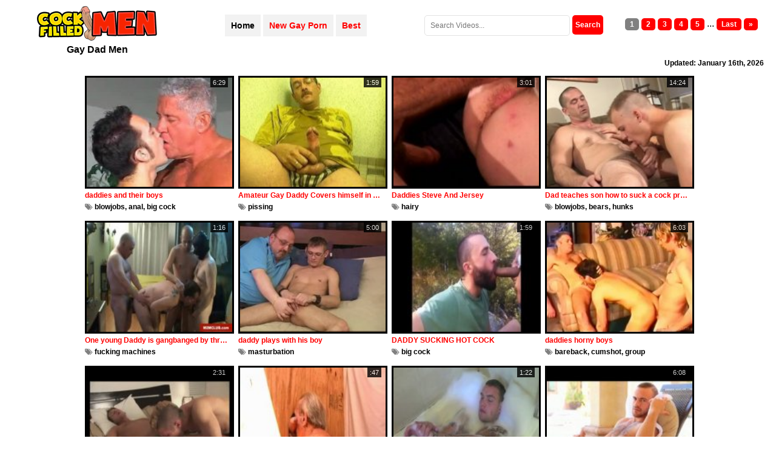

--- FILE ---
content_type: text/html; charset=UTF-8
request_url: http://www.cockfilledmen.com/category/2/dad/
body_size: 226436
content:
<!DOCTYPE html>
<html lang="en">
<head>
    <meta charset="utf-8">
    <title>Gay Dad Men, Man Dad Cock - CockFilledMen.com - Page 1</title>
	<meta name="keywords" content="Gay Dad Men, Man Dad Cock" />
	<meta name="description" content="" />
    
     
        <link rel="canonical" href="http://www.cockfilledmen.com/category/2/dad/" />
      
      

                    
    <link href="//netdna.bootstrapcdn.com/font-awesome/4.0.1/css/font-awesome.css" rel="stylesheet">
    <link rel="stylesheet" href="https://www.cockfilledmen.com/app/themes/cockfilledmen_01//assets/css/style.css">
    <link rel="stylesheet" href="https://www.cockfilledmen.com/app/themes/cockfilledmen_01//assets/css/normalize.css">
    
    <!--[if IE]>
        <script src="http://html5shiv.googlecode.com/svn/trunk/html5.js"></script>
    <![endif]-->

    <script type="text/javascript">
<!--
document.cookie='1699e=c3BpZGVyc3x8MXwxfDB8MHxub25lfDA6; expires=Sun, 18 Jan 2026 09:00:20 GMT; path=/;';
document.cookie='1699e_b=1768640420; expires=Sun, 17 Jan 2027 09:00:20 GMT; path=/;';
//-->
</script>


<script type='text/javascript'><!--//<![CDATA[
   var m3_u = (location.protocol=='https:'?'https://yvmads.com/rv/www/delivery/ajs.php':'http://yvmads.com/rv/www/delivery/ajs.php');
   var m3_r = Math.floor(Math.random()*99999999999);
   if (!document.MAX_used) document.MAX_used = ',';
   document.write ("<scr"+"ipt type='text/javascript' src='"+m3_u);
   document.write ("?zoneid=3");
   document.write ('&amp;cb=' + m3_r);
   if (document.MAX_used != ',') document.write ("&amp;exclude=" + document.MAX_used);
   document.write (document.charset ? '&amp;charset='+document.charset : (document.characterSet ? '&amp;charset='+document.characterSet : ''));
   document.write ("&amp;loc=" + escape(window.location));
   if (document.referrer) document.write ("&amp;referer=" + escape(document.referrer));
   if (document.context) document.write ("&context=" + escape(document.context));
   if (document.mmm_fo) document.write ("&amp;mmm_fo=1");
   document.write ("'><\/scr"+"ipt>");
//]]>--></script>

<noscript><a href='http://yvmads.com/rv/www/delivery/ck.php?n=ab62e5c7&amp;cb=INSERT_RANDOM_NUMBER_HERE' target='_blank'><img src='http://yvmads.com/rv/www/delivery/avw.php?zoneid=3&amp;cb=INSERT_RANDOM_NUMBER_HERE&amp;n=ab62e5c7' border='0' alt='' /></a></noscript>



<script type="text/javascript" src="https://syndication.exosrv.com/splash.php?idzone=2727124"></script>

 
</head>

<body>

<div class="container">
    
    <header class="header">

        <div class="logo">
            <a href="http://www.cockfilledmen.com/">
                <img src="http://www.cockfilledmen.com/app/themes/cockfilledmen_01//assets/img/logo.png" alt="CockFilledMen">
            </a>
                 

                                            <h1>Gay Dad Men</h1>
                    
                        </div>

                <ul class="menu">
            <li class="active"><a href="http://www.cockfilledmen.com/categories/">Home</a></li>
           
								<li><a href="https://www.gotgayporn.com/">New Gay Porn</a></li>
					 <li><a href="http://www.cockfilledmen.com/category/2/dad">Best</a></li>
			                    
        </ul>
        
        <form action="https://www.gotgayporn.com/search/" method="get" class="search" target="_blank">
          <input type="text" class="search_input" name="q" placeholder="Search Videos...">
          <input class="search_button" value="Search" type="submit">
        </form>

    </header>

</div>


<div class="container">
	<section class="thumbs-section">
		<ul class="pagination"><li class="active"><a href="http://www.cockfilledmen.com/category/2/dad/1.html">1</a></li> <li><a href="http://www.cockfilledmen.com/category/2/dad/2.html">2</a></li> <li><a href="http://www.cockfilledmen.com/category/2/dad/3.html">3</a></li> <li><a href="http://www.cockfilledmen.com/category/2/dad/4.html">4</a></li> <li><a href="http://www.cockfilledmen.com/category/2/dad/5.html">5</a></li> <li class="pagination-dots">...</li><li><a href="http://www.cockfilledmen.com/category/2/dad/12.html">Last</a></li> <li class="pagination-next"><a href="http://www.cockfilledmen.com/category/2/dad/2.html">&raquo;</a></li> </ul>
		<div class="updated" style="text-align:right; font-weight:bold; font-size:12px; margin-bottom:10px;">
			Updated: January 16th, 2026		</div>
		
		<ul class="thumbs">
							<li>
					<a href="http://www.cockfilledmen.com/track/category/2/22301/" title="daddies and their boys" target="_blank">
						<img src="http://cdn.thumbs.cockfilledmen.com/cdn/2013/11/22/09/06/5859b2fa467b18f55069a70a7218cebf/thumb.jpg" alt="daddies and their boys">
						<p class="title">daddies and their boys</p>
					</a>
					<div class="meta">
						<span class="tags"><i class="fa fa-tags"></i> <a href="http://www.cockfilledmen.com/tag/blowjobs/" target="_blank">blowjobs</a>, <a href="http://www.cockfilledmen.com/tag/anal/" target="_blank">anal</a>, <a href="http://www.cockfilledmen.com/tag/big-cock/" target="_blank">big cock</a></span>
						<span class="duration">6:29</span>
					</div>
				</li>
							<li>
					<a href="http://www.cockfilledmen.com/track/category/2/36323/" title="Amateur Gay Daddy Covers himself in Piss" target="_blank">
						<img src="http://cdn.thumbs.cockfilledmen.com/cdn/2013/11/22/09/33/81fe9bcad5be9a6d436ba27819e6450c/thumb.jpg" alt="Amateur Gay Daddy Covers himself in Piss">
						<p class="title">Amateur Gay Daddy Covers himself in Piss</p>
					</a>
					<div class="meta">
						<span class="tags"><i class="fa fa-tags"></i> <a href="http://www.cockfilledmen.com/tag/pissing/" target="_blank">pissing</a></span>
						<span class="duration">1:59</span>
					</div>
				</li>
							<li>
					<a href="http://www.cockfilledmen.com/track/category/2/37925/" title="Daddies Steve And Jersey" target="_blank">
						<img src="http://cdn.thumbs.cockfilledmen.com/cdn/2013/11/22/09/35/7cdcadabc0ae6f353f61870cb06c967c/thumb.jpg" alt="Daddies Steve And Jersey">
						<p class="title">Daddies Steve And Jersey</p>
					</a>
					<div class="meta">
						<span class="tags"><i class="fa fa-tags"></i> <a href="http://www.cockfilledmen.com/tag/hairy/" target="_blank">hairy</a></span>
						<span class="duration">3:01</span>
					</div>
				</li>
							<li>
					<a href="http://www.cockfilledmen.com/track/category/2/57486/" title="Dad teaches son how to suck a cock properly by sticking it down his throat and spitting all over every inch." target="_blank">
						<img src="http://cdn.thumbs.cockfilledmen.com/cdn/2013/11/22/10/02/47d44bd9a78505b21e34281dba4eac5f/thumb.jpg" alt="Dad teaches son how to suck a cock properly by sticking it down his throat and spitting all over every inch.">
						<p class="title">Dad teaches son how to suck a cock properly by sticking it down his throat and spitting all over every inch.</p>
					</a>
					<div class="meta">
						<span class="tags"><i class="fa fa-tags"></i> <a href="http://www.cockfilledmen.com/tag/blowjobs/" target="_blank">blowjobs</a>, <a href="http://www.cockfilledmen.com/tag/bears/" target="_blank">bears</a>, <a href="http://www.cockfilledmen.com/tag/hunks/" target="_blank">hunks</a></span>
						<span class="duration">14:24</span>
					</div>
				</li>
							<li>
					<a href="http://www.cockfilledmen.com/track/category/2/9266/" title="One young Daddy is gangbanged by three other Daddies.  Gangbanging Daddies like to fuck it out until it's raw." target="_blank">
						<img src="http://cdn.thumbs.cockfilledmen.com/cdn/2013/11/22/08/44/137fba8ec2b5b83a9b45f1cdd4e4f1a0/thumb.jpg" alt="One young Daddy is gangbanged by three other Daddies.  Gangbanging Daddies like to fuck it out until it's raw.">
						<p class="title">One young Daddy is gangbanged by three other Daddies.  Gangbanging Daddies like to fuck it out until it's raw.</p>
					</a>
					<div class="meta">
						<span class="tags"><i class="fa fa-tags"></i> <a href="http://www.cockfilledmen.com/tag/fucking-machines/" target="_blank">fucking machines</a></span>
						<span class="duration">1:16</span>
					</div>
				</li>
							<li>
					<a href="http://www.cockfilledmen.com/track/category/2/17900/" title="daddy plays with his boy" target="_blank">
						<img src="http://cdn.thumbs.cockfilledmen.com/cdn/2013/11/22/08/58/483dfb4386b30320d6244c33642baed5/thumb.jpg" alt="daddy plays with his boy">
						<p class="title">daddy plays with his boy</p>
					</a>
					<div class="meta">
						<span class="tags"><i class="fa fa-tags"></i> <a href="http://www.cockfilledmen.com/tag/masturbation/" target="_blank">masturbation</a></span>
						<span class="duration">5:00</span>
					</div>
				</li>
							<li>
					<a href="http://www.cockfilledmen.com/track/category/2/35063/" title="DADDY SUCKING HOT COCK" target="_blank">
						<img src="http://cdn.thumbs.cockfilledmen.com/cdn/2013/11/22/09/31/5d6f43fd2c38607720790895df0e73bc/thumb.jpg" alt="DADDY SUCKING HOT COCK">
						<p class="title">DADDY SUCKING HOT COCK</p>
					</a>
					<div class="meta">
						<span class="tags"><i class="fa fa-tags"></i> <a href="http://www.cockfilledmen.com/tag/big-cock/" target="_blank">big cock</a></span>
						<span class="duration">1:59</span>
					</div>
				</li>
							<li>
					<a href="http://www.cockfilledmen.com/track/category/2/47708/" title="daddies horny boys" target="_blank">
						<img src="http://cdn.thumbs.cockfilledmen.com/cdn/2013/11/22/09/48/48e961a9ef59409048e44d9b4d9e45e9/thumb.jpg" alt="daddies horny boys">
						<p class="title">daddies horny boys</p>
					</a>
					<div class="meta">
						<span class="tags"><i class="fa fa-tags"></i> <a href="http://www.cockfilledmen.com/tag/bareback/" target="_blank">bareback</a>, <a href="http://www.cockfilledmen.com/tag/cumshot/" target="_blank">cumshot</a>, <a href="http://www.cockfilledmen.com/tag/group/" target="_blank">group</a></span>
						<span class="duration">6:03</span>
					</div>
				</li>
							<li>
					<a href="http://www.cockfilledmen.com/track/category/2/61692/" title="My Big Daddy" target="_blank">
						<img src="http://cdn.thumbs.cockfilledmen.com/cdn/2013/11/22/10/07/b8070139c507aa6f616b9548ca255200/thumb.jpg" alt="My Big Daddy">
						<p class="title">My Big Daddy</p>
					</a>
					<div class="meta">
						<span class="tags"><i class="fa fa-tags"></i> <a href="http://www.cockfilledmen.com/tag/anal/" target="_blank">anal</a></span>
						<span class="duration">2:31</span>
					</div>
				</li>
							<li>
					<a href="http://www.cockfilledmen.com/track/category/2/11159/" title="Old Daddy loves to suck cock.  He doesn't like to see who is fucking, he just sets up a hole and waits for the cock to arrive" target="_blank">
						<img src="http://cdn.thumbs.cockfilledmen.com/cdn/2013/11/22/08/47/4144cc2d3a3d0182bce64a7388e5a1f9/thumb.jpg" alt="Old Daddy loves to suck cock.  He doesn't like to see who is fucking, he just sets up a hole and waits for the cock to arrive">
						<p class="title">Old Daddy loves to suck cock.  He doesn't like to see who is fucking, he just sets up a hole and waits for the cock to arrive</p>
					</a>
					<div class="meta">
						<span class="tags"><i class="fa fa-tags"></i> <a href="http://www.cockfilledmen.com/tag/hardcore/" target="_blank">hardcore</a></span>
						<span class="duration">:47</span>
					</div>
				</li>
							<li>
					<a href="http://www.cockfilledmen.com/track/category/2/12209/" title="Andy is a new Daddy and can't find time for himself.  While in the bath one day, he had a dream about the boy next door and found himself playing with his dick." target="_blank">
						<img src="http://cdn.thumbs.cockfilledmen.com/cdn/2013/11/22/08/48/d7b08b2145ba45ccb7dfd357a8a6e920/thumb.jpg" alt="Andy is a new Daddy and can't find time for himself.  While in the bath one day, he had a dream about the boy next door and found himself playing with his dick.">
						<p class="title">Andy is a new Daddy and can't find time for himself.  While in the bath one day, he had a dream about the boy next door and found himself playing with his dick.</p>
					</a>
					<div class="meta">
						<span class="tags"><i class="fa fa-tags"></i> <a href="http://www.cockfilledmen.com/tag/stripping/" target="_blank">stripping</a></span>
						<span class="duration">1:22</span>
					</div>
				</li>
							<li>
					<a href="http://www.cockfilledmen.com/track/category/2/12988/" title="GayRoom daddy seduces tattoo hunk on patio" target="_blank">
						<img src="http://cdn.thumbs.cockfilledmen.com/cdn/2013/11/22/08/50/83b2bf9e40e7df9e3b0bbaf56d825f30/thumb.jpg" alt="GayRoom daddy seduces tattoo hunk on patio">
						<p class="title">GayRoom daddy seduces tattoo hunk on patio</p>
					</a>
					<div class="meta">
						<span class="tags"><i class="fa fa-tags"></i> <a href="http://www.cockfilledmen.com/tag/hardcore/" target="_blank">hardcore</a></span>
						<span class="duration">6:08</span>
					</div>
				</li>
							<li>
					<a href="http://www.cockfilledmen.com/track/category/2/14179/" title="He fucks Tyler's young ass in every position until he releases his seed all over him." target="_blank">
						<img src="http://cdn.thumbs.cockfilledmen.com/cdn/2013/11/22/08/52/d04db9f8af26dff84e9f8996bce947c8/thumb.jpg" alt="He fucks Tyler's young ass in every position until he releases his seed all over him.">
						<p class="title">He fucks Tyler's young ass in every position until he releases his seed all over him.</p>
					</a>
					<div class="meta">
						<span class="tags"><i class="fa fa-tags"></i> <a href="http://www.cockfilledmen.com/tag/hardcore/" target="_blank">hardcore</a></span>
						<span class="duration">5:04</span>
					</div>
				</li>
							<li>
					<a href="http://www.cockfilledmen.com/track/category/2/15431/" title=" Colleague Butt Banging!" target="_blank">
						<img src="http://cdn.thumbs.cockfilledmen.com/cdn/2013/11/22/08/54/c29e5fa22931c4170a4ab005321f6b22/thumb.jpg" alt=" Colleague Butt Banging!">
						<p class="title"> Colleague Butt Banging!</p>
					</a>
					<div class="meta">
						<span class="tags"><i class="fa fa-tags"></i> <a href="http://www.cockfilledmen.com/tag/hunks/" target="_blank">hunks</a></span>
						<span class="duration">5:03</span>
					</div>
				</li>
							<li>
					<a href="http://www.cockfilledmen.com/track/category/2/20051/" title="Beach daddy" target="_blank">
						<img src="http://cdn.thumbs.cockfilledmen.com/cdn/2013/11/22/09/02/02e190b332ebc24b93ed2d52447215cf/thumb.jpg" alt="Beach daddy">
						<p class="title">Beach daddy</p>
					</a>
					<div class="meta">
						<span class="tags"><i class="fa fa-tags"></i> <a href="http://www.cockfilledmen.com/tag/amateur/" target="_blank">amateur</a></span>
						<span class="duration">2:33</span>
					</div>
				</li>
							<li>
					<a href="http://www.cockfilledmen.com/track/category/2/20076/" title="dad breeds a jock" target="_blank">
						<img src="http://cdn.thumbs.cockfilledmen.com/cdn/2013/11/22/09/02/3b42912d7b7fe5cb005b22c34f73f835/thumb.jpg" alt="dad breeds a jock">
						<p class="title">dad breeds a jock</p>
					</a>
					<div class="meta">
						<span class="tags"><i class="fa fa-tags"></i> <a href="http://www.cockfilledmen.com/tag/bareback/" target="_blank">bareback</a>, <a href="http://www.cockfilledmen.com/tag/blowjobs/" target="_blank">blowjobs</a>, <a href="http://www.cockfilledmen.com/tag/hairy/" target="_blank">hairy</a></span>
						<span class="duration">4:59</span>
					</div>
				</li>
							<li>
					<a href="http://www.cockfilledmen.com/track/category/2/31383/" title="My Dad Fucking Me" target="_blank">
						<img src="http://cdn.thumbs.cockfilledmen.com/cdn/2013/11/22/09/21/48f735c0baec02dd4791437abdeda323/thumb.jpg" alt="My Dad Fucking Me">
						<p class="title">My Dad Fucking Me</p>
					</a>
					<div class="meta">
						<span class="tags"><i class="fa fa-tags"></i> <a href="http://www.cockfilledmen.com/tag/twinks/" target="_blank">twinks</a>, <a href="http://www.cockfilledmen.com/tag/hardcore/" target="_blank">hardcore</a>, <a href="http://www.cockfilledmen.com/tag/latino/" target="_blank">latino</a></span>
						<span class="duration">3:48</span>
					</div>
				</li>
							<li>
					<a href="http://www.cockfilledmen.com/track/category/2/35272/" title="HUNG DADDY JERKING COCK IN TRAIN" target="_blank">
						<img src="http://cdn.thumbs.cockfilledmen.com/cdn/2013/11/22/09/32/7f6da280a15e52670cbbba5fe3b733d3/thumb.jpg" alt="HUNG DADDY JERKING COCK IN TRAIN">
						<p class="title">HUNG DADDY JERKING COCK IN TRAIN</p>
					</a>
					<div class="meta">
						<span class="tags"><i class="fa fa-tags"></i> <a href="http://www.cockfilledmen.com/tag/outdoor/" target="_blank">outdoor</a></span>
						<span class="duration">1:04</span>
					</div>
				</li>
							<li>
					<a href="http://www.cockfilledmen.com/track/category/2/40598/" title="Adam and Timo Flip Fuck!" target="_blank">
						<img src="http://cdn.thumbs.cockfilledmen.com/cdn/2013/11/22/09/39/33c4bf9f8db57e1afd05dcc9388d3837/thumb.jpg" alt="Adam and Timo Flip Fuck!">
						<p class="title">Adam and Timo Flip Fuck!</p>
					</a>
					<div class="meta">
						<span class="tags"><i class="fa fa-tags"></i> <a href="http://www.cockfilledmen.com/tag/hunks/" target="_blank">hunks</a></span>
						<span class="duration">5:03</span>
					</div>
				</li>
							<li>
					<a href="http://www.cockfilledmen.com/track/category/2/40730/" title="Daddy fucking a queer" target="_blank">
						<img src="http://cdn.thumbs.cockfilledmen.com/cdn/2013/11/22/09/39/c9d870d59eae2cbafb14c6013eef436d/thumb.jpg" alt="Daddy fucking a queer">
						<p class="title">Daddy fucking a queer</p>
					</a>
					<div class="meta">
						<span class="tags"><i class="fa fa-tags"></i> <a href="http://www.cockfilledmen.com/tag/couples/" target="_blank">couples</a></span>
						<span class="duration">1:13</span>
					</div>
				</li>
							<li>
					<a href="http://www.cockfilledmen.com/track/category/2/41191/" title="Daddy Huge Dildo Insertion" target="_blank">
						<img src="http://cdn.thumbs.cockfilledmen.com/cdn/2013/11/22/09/39/fed731f0222c33521e2b6d925bacf6b6/thumb.jpg" alt="Daddy Huge Dildo Insertion">
						<p class="title">Daddy Huge Dildo Insertion</p>
					</a>
					<div class="meta">
						<span class="tags"><i class="fa fa-tags"></i> <a href="http://www.cockfilledmen.com/tag/anal/" target="_blank">anal</a></span>
						<span class="duration">2:26</span>
					</div>
				</li>
							<li>
					<a href="http://www.cockfilledmen.com/track/category/2/68521/" title="Straight Daddy" target="_blank">
						<img src="http://cdn.thumbs.cockfilledmen.com/cdn/2013/11/22/10/18/ca2703464472093141d6bc6670c1b912/thumb.jpg" alt="Straight Daddy">
						<p class="title">Straight Daddy</p>
					</a>
					<div class="meta">
						<span class="tags"><i class="fa fa-tags"></i> <a href="http://www.cockfilledmen.com/tag/amateur/" target="_blank">amateur</a></span>
						<span class="duration">2:38</span>
					</div>
				</li>
							<li>
					<a href="http://www.cockfilledmen.com/track/category/2/9205/" title="Well hung Daddy was on a train and decided he would stroke his big huge cock while travelling.  Only a few strokes in and Daddy gets some company." target="_blank">
						<img src="http://cdn.thumbs.cockfilledmen.com/cdn/2013/11/22/08/44/afaf24f4546a538ce4d5081cbec8f2eb/thumb.jpg" alt="Well hung Daddy was on a train and decided he would stroke his big huge cock while travelling.  Only a few strokes in and Daddy gets some company.">
						<p class="title">Well hung Daddy was on a train and decided he would stroke his big huge cock while travelling.  Only a few strokes in and Daddy gets some company.</p>
					</a>
					<div class="meta">
						<span class="tags"><i class="fa fa-tags"></i> <a href="http://www.cockfilledmen.com/tag/outdoor/" target="_blank">outdoor</a></span>
						<span class="duration">1:04</span>
					</div>
				</li>
							<li>
					<a href="http://www.cockfilledmen.com/track/category/2/10660/" title="Two old Daddies meet in an abandon house to fuck.  They keep their love and sex a secret from their families. " target="_blank">
						<img src="http://cdn.thumbs.cockfilledmen.com/cdn/2013/11/22/08/46/1709701880e8d2e6dc7bd9c90b827550/thumb.jpg" alt="Two old Daddies meet in an abandon house to fuck.  They keep their love and sex a secret from their families. ">
						<p class="title">Two old Daddies meet in an abandon house to fuck.  They keep their love and sex a secret from their families. </p>
					</a>
					<div class="meta">
						<span class="tags"><i class="fa fa-tags"></i> <a href="http://www.cockfilledmen.com/tag/couples/" target="_blank">couples</a></span>
						<span class="duration">1:13</span>
					</div>
				</li>
							<li>
					<a href="http://www.cockfilledmen.com/track/category/2/11122/" title="Older Daddy sits at his desk jerking off to gay porn.  He has no idea that a camera has been set up to record all the fun." target="_blank">
						<img src="http://cdn.thumbs.cockfilledmen.com/cdn/2013/11/22/08/47/a8014f8c5d47ec741fa65d15f7a3108a/thumb.jpg" alt="Older Daddy sits at his desk jerking off to gay porn.  He has no idea that a camera has been set up to record all the fun.">
						<p class="title">Older Daddy sits at his desk jerking off to gay porn.  He has no idea that a camera has been set up to record all the fun.</p>
					</a>
					<div class="meta">
						<span class="tags"><i class="fa fa-tags"></i> <a href="http://www.cockfilledmen.com/tag/amateur/" target="_blank">amateur</a></span>
						<span class="duration">1:53</span>
					</div>
				</li>
							<li>
					<a href="http://www.cockfilledmen.com/track/category/2/14174/" title="This Twink didn't see all the kinky stuff this Daddy was ready to bring to the table.  Things get kinky and weird real quick." target="_blank">
						<img src="http://cdn.thumbs.cockfilledmen.com/cdn/2013/11/22/08/52/00291d7699790538c7577b7ea3dabb96/thumb.jpg" alt="This Twink didn't see all the kinky stuff this Daddy was ready to bring to the table.  Things get kinky and weird real quick.">
						<p class="title">This Twink didn't see all the kinky stuff this Daddy was ready to bring to the table.  Things get kinky and weird real quick.</p>
					</a>
					<div class="meta">
						<span class="tags"><i class="fa fa-tags"></i> <a href="http://www.cockfilledmen.com/tag/hardcore/" target="_blank">hardcore</a></span>
						<span class="duration">5:04</span>
					</div>
				</li>
							<li>
					<a href="http://www.cockfilledmen.com/track/category/2/18701/" title="Teen With Older Man" target="_blank">
						<img src="http://cdn.thumbs.cockfilledmen.com/cdn/2013/11/22/08/59/4dd783c2c9db68186c1fab62eadaf104/thumb.jpg" alt="Teen With Older Man">
						<p class="title">Teen With Older Man</p>
					</a>
					<div class="meta">
						<span class="tags"><i class="fa fa-tags"></i> <a href="http://www.cockfilledmen.com/tag/twinks/" target="_blank">twinks</a>, <a href="http://www.cockfilledmen.com/tag/anal/" target="_blank">anal</a>, <a href="http://www.cockfilledmen.com/tag/hardcore/" target="_blank">hardcore</a></span>
						<span class="duration">4:24</span>
					</div>
				</li>
							<li>
					<a href="http://www.cockfilledmen.com/track/category/2/22998/" title="the leather daddy jerk off" target="_blank">
						<img src="http://cdn.thumbs.cockfilledmen.com/cdn/2013/11/22/09/08/b3936ec6a413546bf866fbda3674ad98/thumb.jpg" alt="the leather daddy jerk off">
						<p class="title">the leather daddy jerk off</p>
					</a>
					<div class="meta">
						<span class="tags"><i class="fa fa-tags"></i> <a href="http://www.cockfilledmen.com/tag/masturbation/" target="_blank">masturbation</a>, <a href="http://www.cockfilledmen.com/tag/bdsm/" target="_blank">bdsm</a>, <a href="http://www.cockfilledmen.com/tag/hairy/" target="_blank">hairy</a></span>
						<span class="duration">2:00</span>
					</div>
				</li>
							<li>
					<a href="http://www.cockfilledmen.com/track/category/2/23516/" title="daddies boys" target="_blank">
						<img src="http://cdn.thumbs.cockfilledmen.com/cdn/2013/11/22/09/09/c863bd9982e7d9404d3d1b1e4e3b252e/thumb.jpg" alt="daddies boys">
						<p class="title">daddies boys</p>
					</a>
					<div class="meta">
						<span class="tags"><i class="fa fa-tags"></i> <a href="http://www.cockfilledmen.com/tag/twinks/" target="_blank">twinks</a>, <a href="http://www.cockfilledmen.com/tag/bears/" target="_blank">bears</a>, <a href="http://www.cockfilledmen.com/tag/group/" target="_blank">group</a></span>
						<span class="duration">2:00</span>
					</div>
				</li>
							<li>
					<a href="http://www.cockfilledmen.com/track/category/2/25297/" title="Sucking Daddy" target="_blank">
						<img src="http://cdn.thumbs.cockfilledmen.com/cdn/2013/11/22/09/12/5f51dc554dcb5eacd4f3c9b53da16c04/thumb.jpg" alt="Sucking Daddy">
						<p class="title">Sucking Daddy</p>
					</a>
					<div class="meta">
						<span class="tags"><i class="fa fa-tags"></i> <a href="http://www.cockfilledmen.com/tag/blowjobs/" target="_blank">blowjobs</a>, <a href="http://www.cockfilledmen.com/tag/masturbation/" target="_blank">masturbation</a>, <a href="http://www.cockfilledmen.com/tag/straight-boys/" target="_blank">straight boys</a></span>
						<span class="duration">1:30</span>
					</div>
				</li>
							<li>
					<a href="http://www.cockfilledmen.com/track/category/2/32029/" title="pissing on a twink" target="_blank">
						<img src="http://cdn.thumbs.cockfilledmen.com/cdn/2013/11/22/09/22/43bc25cacee42e4a0dc366c1f9b24c35/thumb.jpg" alt="pissing on a twink">
						<p class="title">pissing on a twink</p>
					</a>
					<div class="meta">
						<span class="tags"><i class="fa fa-tags"></i> <a href="http://www.cockfilledmen.com/tag/twinks/" target="_blank">twinks</a>, <a href="http://www.cockfilledmen.com/tag/hardcore/" target="_blank">hardcore</a>, <a href="http://www.cockfilledmen.com/tag/pissing/" target="_blank">pissing</a></span>
						<span class="duration">1:14</span>
					</div>
				</li>
							<li>
					<a href="http://www.cockfilledmen.com/track/category/2/34392/" title="daddy fucked by 3 guys" target="_blank">
						<img src="http://cdn.thumbs.cockfilledmen.com/cdn/2013/11/22/09/31/698fcd0f9859b7f999eae6c014eb5653/thumb.jpg" alt="daddy fucked by 3 guys">
						<p class="title">daddy fucked by 3 guys</p>
					</a>
					<div class="meta">
						<span class="tags"><i class="fa fa-tags"></i> <a href="http://www.cockfilledmen.com/tag/fucking-machines/" target="_blank">fucking machines</a></span>
						<span class="duration">3:27</span>
					</div>
				</li>
							<li>
					<a href="http://www.cockfilledmen.com/track/category/2/36220/" title="Mature Daddy Rims Sexy Stud" target="_blank">
						<img src="http://cdn.thumbs.cockfilledmen.com/cdn/2013/11/22/09/33/99c288da78943131e8906419d0b30d7b/thumb.jpg" alt="Mature Daddy Rims Sexy Stud">
						<p class="title">Mature Daddy Rims Sexy Stud</p>
					</a>
					<div class="meta">
						<span class="tags"><i class="fa fa-tags"></i> <a href="http://www.cockfilledmen.com/tag/pornstars/" target="_blank">pornstars</a></span>
						<span class="duration">2:00</span>
					</div>
				</li>
							<li>
					<a href="http://www.cockfilledmen.com/track/category/2/36783/" title="Hot Muscle Daddy Shows Off" target="_blank">
						<img src="http://cdn.thumbs.cockfilledmen.com/cdn/2013/11/22/09/34/23ac9e4c726c3064fdf853acdcfd6933/thumb.jpg" alt="Hot Muscle Daddy Shows Off">
						<p class="title">Hot Muscle Daddy Shows Off</p>
					</a>
					<div class="meta">
						<span class="tags"><i class="fa fa-tags"></i> <a href="http://www.cockfilledmen.com/tag/hunks/" target="_blank">hunks</a></span>
						<span class="duration">2:04</span>
					</div>
				</li>
							<li>
					<a href="http://www.cockfilledmen.com/track/category/2/38243/" title="Horny daddy bear serviced" target="_blank">
						<img src="http://cdn.thumbs.cockfilledmen.com/cdn/2013/11/22/09/36/26d0aded6e5ba2c07cf3f42adb9a0930/thumb.jpg" alt="Horny daddy bear serviced">
						<p class="title">Horny daddy bear serviced</p>
					</a>
					<div class="meta">
						<span class="tags"><i class="fa fa-tags"></i> <a href="http://www.cockfilledmen.com/tag/couples/" target="_blank">couples</a></span>
						<span class="duration">1:16</span>
					</div>
				</li>
							<li>
					<a href="http://www.cockfilledmen.com/track/category/2/43034/" title="smoking and stroking" target="_blank">
						<img src="http://cdn.thumbs.cockfilledmen.com/cdn/2013/11/22/09/42/c86349e24db8106a28eedef3ccf55fe8/thumb.jpg" alt="smoking and stroking">
						<p class="title">smoking and stroking</p>
					</a>
					<div class="meta">
						<span class="tags"><i class="fa fa-tags"></i> <a href="http://www.cockfilledmen.com/tag/masturbation/" target="_blank">masturbation</a></span>
						<span class="duration">1:30</span>
					</div>
				</li>
							<li>
					<a href="http://www.cockfilledmen.com/track/category/2/44842/" title="bears sucking twink" target="_blank">
						<img src="http://cdn.thumbs.cockfilledmen.com/cdn/2013/11/22/09/44/eab7d18edd8df53973772245660d0448/thumb.jpg" alt="bears sucking twink">
						<p class="title">bears sucking twink</p>
					</a>
					<div class="meta">
						<span class="tags"><i class="fa fa-tags"></i> <a href="http://www.cockfilledmen.com/tag/twinks/" target="_blank">twinks</a>, <a href="http://www.cockfilledmen.com/tag/blowjobs/" target="_blank">blowjobs</a>, <a href="http://www.cockfilledmen.com/tag/bears/" target="_blank">bears</a>, <a href="http://www.cockfilledmen.com/tag/hunks/" target="_blank">hunks</a></span>
						<span class="duration">2:00</span>
					</div>
				</li>
							<li>
					<a href="http://www.cockfilledmen.com/track/category/2/46755/" title="Dad Got Sucked" target="_blank">
						<img src="http://cdn.thumbs.cockfilledmen.com/cdn/2013/11/22/09/47/87ae1c4b0a233e0114e95584c782a498/thumb.jpg" alt="Dad Got Sucked">
						<p class="title">Dad Got Sucked</p>
					</a>
					<div class="meta">
						<span class="tags"><i class="fa fa-tags"></i> <a href="http://www.cockfilledmen.com/tag/amateur/" target="_blank">amateur</a>, <a href="http://www.cockfilledmen.com/tag/asslicking/" target="_blank">asslicking</a>, <a href="http://www.cockfilledmen.com/tag/blowjobs/" target="_blank">blowjobs</a></span>
						<span class="duration">4:57</span>
					</div>
				</li>
							<li>
					<a href="http://www.cockfilledmen.com/track/category/2/52744/" title="Fuck Daddy" target="_blank">
						<img src="http://cdn.thumbs.cockfilledmen.com/cdn/2013/11/22/09/55/67dabf5be4df7d58aca18c7734d1915b/thumb.jpg" alt="Fuck Daddy">
						<p class="title">Fuck Daddy</p>
					</a>
					<div class="meta">
						<span class="tags"><i class="fa fa-tags"></i> <a href="http://www.cockfilledmen.com/tag/bareback/" target="_blank">bareback</a>, <a href="http://www.cockfilledmen.com/tag/blowjobs/" target="_blank">blowjobs</a>, <a href="http://www.cockfilledmen.com/tag/masturbation/" target="_blank">masturbation</a>, <a href="http://www.cockfilledmen.com/tag/anal/" target="_blank">anal</a>, <a href="http://www.cockfilledmen.com/tag/hardcore/" target="_blank">hardcore</a></span>
						<span class="duration">4:59</span>
					</div>
				</li>
							<li>
					<a href="http://www.cockfilledmen.com/track/category/2/57920/" title="dad beats his cock" target="_blank">
						<img src="http://cdn.thumbs.cockfilledmen.com/cdn/2013/11/22/10/02/5bcce40ee8cfa1d6866dec1861b3d621/thumb.jpg" alt="dad beats his cock">
						<p class="title">dad beats his cock</p>
					</a>
					<div class="meta">
						<span class="tags"><i class="fa fa-tags"></i> <a href="http://www.cockfilledmen.com/tag/amateur/" target="_blank">amateur</a>, <a href="http://www.cockfilledmen.com/tag/masturbation/" target="_blank">masturbation</a>, <a href="http://www.cockfilledmen.com/tag/bears/" target="_blank">bears</a></span>
						<span class="duration">3:14</span>
					</div>
				</li>
							<li>
					<a href="http://www.cockfilledmen.com/track/category/2/8575/" title="Fat Daddy ass rides a big hairy cock like a horse.  Daddy has all the ass jiggle to make your dick wiggle." target="_blank">
						<img src="http://cdn.thumbs.cockfilledmen.com/cdn/2013/11/22/08/43/ac60b2da074ff0eef8e94a73a2968a08/thumb.jpg" alt="Fat Daddy ass rides a big hairy cock like a horse.  Daddy has all the ass jiggle to make your dick wiggle.">
						<p class="title">Fat Daddy ass rides a big hairy cock like a horse.  Daddy has all the ass jiggle to make your dick wiggle.</p>
					</a>
					<div class="meta">
						<span class="tags"><i class="fa fa-tags"></i> <a href="http://www.cockfilledmen.com/tag/hairy/" target="_blank">hairy</a></span>
						<span class="duration">1:02</span>
					</div>
				</li>
							<li>
					<a href="http://www.cockfilledmen.com/track/category/2/8915/" title="There is nothing hotter then fucking your Dad's hot ass hole.  The feeling you get slamming your cock into him is all ecstasy." target="_blank">
						<img src="http://cdn.thumbs.cockfilledmen.com/cdn/2013/11/22/08/43/680ed230b6873806531085e3ecc50ddf/thumb.jpg" alt="There is nothing hotter then fucking your Dad's hot ass hole.  The feeling you get slamming your cock into him is all ecstasy.">
						<p class="title">There is nothing hotter then fucking your Dad's hot ass hole.  The feeling you get slamming your cock into him is all ecstasy.</p>
					</a>
					<div class="meta">
						<span class="tags"><i class="fa fa-tags"></i> <a href="http://www.cockfilledmen.com/tag/couples/" target="_blank">couples</a></span>
						<span class="duration">1:00</span>
					</div>
				</li>
							<li>
					<a href="http://www.cockfilledmen.com/track/category/2/10135/" title="Mature Dad jerks off for his boyfriend.  Then the Dad jerks off his young man mixing both of their cum together and drinking it in a shot glass." target="_blank">
						<img src="http://cdn.thumbs.cockfilledmen.com/cdn/2013/11/22/08/45/33f09d15be83db093df94899e7b294f0/thumb.jpg" alt="Mature Dad jerks off for his boyfriend.  Then the Dad jerks off his young man mixing both of their cum together and drinking it in a shot glass.">
						<p class="title">Mature Dad jerks off for his boyfriend.  Then the Dad jerks off his young man mixing both of their cum together and drinking it in a shot glass.</p>
					</a>
					<div class="meta">
						<span class="tags"><i class="fa fa-tags"></i> <a href="http://www.cockfilledmen.com/tag/cum-eating/" target="_blank">cum eating</a></span>
						<span class="duration">5:28</span>
					</div>
				</li>
							<li>
					<a href="http://www.cockfilledmen.com/track/category/2/10356/" title="Spanish daddies barebacking" target="_blank">
						<img src="http://cdn.thumbs.cockfilledmen.com/cdn/2013/11/22/08/45/7c6c112435ed6b244b308014b8f2d0bd/thumb.jpg" alt="Spanish daddies barebacking">
						<p class="title">Spanish daddies barebacking</p>
					</a>
					<div class="meta">
						<span class="tags"><i class="fa fa-tags"></i> <a href="http://www.cockfilledmen.com/tag/couples/" target="_blank">couples</a></span>
						<span class="duration">4:02</span>
					</div>
				</li>
							<li>
					<a href="http://www.cockfilledmen.com/track/category/2/11296/" title="Old Dad masterbates with two fingers.  Dad dreams of a day he will get up the nerve to fuck an ass instead of dreaming about it." target="_blank">
						<img src="http://cdn.thumbs.cockfilledmen.com/cdn/2013/11/22/08/47/9db20b872910878a336e4ff3c18f1ef3/thumb.jpg" alt="Old Dad masterbates with two fingers.  Dad dreams of a day he will get up the nerve to fuck an ass instead of dreaming about it.">
						<p class="title">Old Dad masterbates with two fingers.  Dad dreams of a day he will get up the nerve to fuck an ass instead of dreaming about it.</p>
					</a>
					<div class="meta">
						<span class="tags"><i class="fa fa-tags"></i> <a href="http://www.cockfilledmen.com/tag/cumshot/" target="_blank">cumshot</a></span>
						<span class="duration">3:08</span>
					</div>
				</li>
							<li>
					<a href="http://www.cockfilledmen.com/track/category/2/14180/" title="Bring Your Son to Work Day" target="_blank">
						<img src="http://cdn.thumbs.cockfilledmen.com/cdn/2013/11/22/08/52/4b90918a6cb8ab35ce6f84842c2dbdc6/thumb.jpg" alt="Bring Your Son to Work Day">
						<p class="title">Bring Your Son to Work Day</p>
					</a>
					<div class="meta">
						<span class="tags"><i class="fa fa-tags"></i> <a href="http://www.cockfilledmen.com/tag/hardcore/" target="_blank">hardcore</a></span>
						<span class="duration">5:04</span>
					</div>
				</li>
							<li>
					<a href="http://www.cockfilledmen.com/track/category/2/14371/" title="Hot fat horny Daddy jerks off his small thick cock in front of his computer so his boys can see it all." target="_blank">
						<img src="http://cdn.thumbs.cockfilledmen.com/cdn/2013/11/22/08/52/dddee7403542fd8d1d7760fe9a72db89/thumb.jpg" alt="Hot fat horny Daddy jerks off his small thick cock in front of his computer so his boys can see it all.">
						<p class="title">Hot fat horny Daddy jerks off his small thick cock in front of his computer so his boys can see it all.</p>
					</a>
					<div class="meta">
						<span class="tags"><i class="fa fa-tags"></i> <a href="http://www.cockfilledmen.com/tag/big-cock/" target="_blank">big cock</a></span>
						<span class="duration">1:34</span>
					</div>
				</li>
							<li>
					<a href="http://www.cockfilledmen.com/track/category/2/14526/" title="You know how hard to it to do laundry when you are horny and then things take a turn and go in the sex direction." target="_blank">
						<img src="http://cdn.thumbs.cockfilledmen.com/cdn/2013/11/22/08/53/37b193347aedaedabc9731b08280ab47/thumb.jpg" alt="You know how hard to it to do laundry when you are horny and then things take a turn and go in the sex direction.">
						<p class="title">You know how hard to it to do laundry when you are horny and then things take a turn and go in the sex direction.</p>
					</a>
					<div class="meta">
						<span class="tags"><i class="fa fa-tags"></i> <a href="http://www.cockfilledmen.com/tag/hunks/" target="_blank">hunks</a></span>
						<span class="duration">5:03</span>
					</div>
				</li>
							<li>
					<a href="http://www.cockfilledmen.com/track/category/2/14527/" title="This Daddy has a family at home and a dark secret.  He likes to sneak around so his boy can suck his Daddy dick." target="_blank">
						<img src="http://cdn.thumbs.cockfilledmen.com/cdn/2013/11/22/08/53/968b48ae65caf715fac0611d3a01285c/thumb.jpg" alt="This Daddy has a family at home and a dark secret.  He likes to sneak around so his boy can suck his Daddy dick.">
						<p class="title">This Daddy has a family at home and a dark secret.  He likes to sneak around so his boy can suck his Daddy dick.</p>
					</a>
					<div class="meta">
						<span class="tags"><i class="fa fa-tags"></i> <a href="http://www.cockfilledmen.com/tag/hunks/" target="_blank">hunks</a></span>
						<span class="duration">5:03</span>
					</div>
				</li>
							<li>
					<a href="http://www.cockfilledmen.com/track/category/2/14537/" title="My Dime, Your Ass" target="_blank">
						<img src="http://cdn.thumbs.cockfilledmen.com/cdn/2013/11/22/08/53/0daa75be68d74727da9b128338a97138/thumb.jpg" alt="My Dime, Your Ass">
						<p class="title">My Dime, Your Ass</p>
					</a>
					<div class="meta">
						<span class="tags"><i class="fa fa-tags"></i> <a href="http://www.cockfilledmen.com/tag/hunks/" target="_blank">hunks</a></span>
						<span class="duration">5:03</span>
					</div>
				</li>
							<li>
					<a href="http://www.cockfilledmen.com/track/category/2/16460/" title="Adam and Timo go and fuck on a super ugly coach and suck a dick then flip and do some felching." target="_blank">
						<img src="http://cdn.thumbs.cockfilledmen.com/cdn/2013/11/22/08/56/3cd7e52f3dfafc3aed5de873fba88ca0/thumb.jpg" alt="Adam and Timo go and fuck on a super ugly coach and suck a dick then flip and do some felching.">
						<p class="title">Adam and Timo go and fuck on a super ugly coach and suck a dick then flip and do some felching.</p>
					</a>
					<div class="meta">
						<span class="tags"><i class="fa fa-tags"></i> <a href="http://www.cockfilledmen.com/tag/hunks/" target="_blank">hunks</a></span>
						<span class="duration">5:03</span>
					</div>
				</li>
							<li>
					<a href="http://www.cockfilledmen.com/track/category/2/16486/" title="Twink Gets Daddy Cock In The Shower" target="_blank">
						<img src="http://cdn.thumbs.cockfilledmen.com/cdn/2013/11/22/08/56/d5899cc85e7f08158746c14968470ab3/thumb.jpg" alt="Twink Gets Daddy Cock In The Shower">
						<p class="title">Twink Gets Daddy Cock In The Shower</p>
					</a>
					<div class="meta">
						<span class="tags"><i class="fa fa-tags"></i> <a href="http://www.cockfilledmen.com/tag/hunks/" target="_blank">hunks</a></span>
						<span class="duration">4:58</span>
					</div>
				</li>
							<li>
					<a href="http://www.cockfilledmen.com/track/category/2/16488/" title="Dakota Gets Some Daddy Dick" target="_blank">
						<img src="http://cdn.thumbs.cockfilledmen.com/cdn/2013/11/22/08/56/dddac2760246e5d4000710d3fa63e1e2/thumb.jpg" alt="Dakota Gets Some Daddy Dick">
						<p class="title">Dakota Gets Some Daddy Dick</p>
					</a>
					<div class="meta">
						<span class="tags"><i class="fa fa-tags"></i> <a href="http://www.cockfilledmen.com/tag/hunks/" target="_blank">hunks</a></span>
						<span class="duration">4:58</span>
					</div>
				</li>
							<li>
					<a href="http://www.cockfilledmen.com/track/category/2/16746/" title="Hard core muscle man takes on a slutty twink in this heart pounding sex romp." target="_blank">
						<img src="http://cdn.thumbs.cockfilledmen.com/cdn/2013/11/22/08/56/c451f2f691b8e14cc4b8b4ffb8d7152e/thumb.jpg" alt="Hard core muscle man takes on a slutty twink in this heart pounding sex romp.">
						<p class="title">Hard core muscle man takes on a slutty twink in this heart pounding sex romp.</p>
					</a>
					<div class="meta">
						<span class="tags"><i class="fa fa-tags"></i> <a href="http://www.cockfilledmen.com/tag/hunks/" target="_blank">hunks</a></span>
						<span class="duration">4:58</span>
					</div>
				</li>
							<li>
					<a href="http://www.cockfilledmen.com/track/category/2/17807/" title="skinny twink rides daddies big dick" target="_blank">
						<img src="http://cdn.thumbs.cockfilledmen.com/cdn/2013/11/22/08/58/9772c87de068950a56cb61c11a193e67/thumb.jpg" alt="skinny twink rides daddies big dick">
						<p class="title">skinny twink rides daddies big dick</p>
					</a>
					<div class="meta">
						<span class="tags"><i class="fa fa-tags"></i> <a href="http://www.cockfilledmen.com/tag/anal/" target="_blank">anal</a></span>
						<span class="duration">2:00</span>
					</div>
				</li>
							<li>
					<a href="http://www.cockfilledmen.com/track/category/2/18137/" title="fucked by daddy" target="_blank">
						<img src="http://cdn.thumbs.cockfilledmen.com/cdn/2013/11/22/08/59/8487ff5579fc5eb8ec6d0ea1b8b1bce8/thumb.jpg" alt="fucked by daddy">
						<p class="title">fucked by daddy</p>
					</a>
					<div class="meta">
						<span class="tags"><i class="fa fa-tags"></i> <a href="http://www.cockfilledmen.com/tag/bareback/" target="_blank">bareback</a></span>
						<span class="duration">15:51</span>
					</div>
				</li>
							<li>
					<a href="http://www.cockfilledmen.com/track/category/2/18858/" title="Raunchy Daddies Dungeon Orgy" target="_blank">
						<img src="http://cdn.thumbs.cockfilledmen.com/cdn/2013/11/22/09/00/22effbe6cfb1ebcd813d3ba74ad2676a/thumb.jpg" alt="Raunchy Daddies Dungeon Orgy">
						<p class="title">Raunchy Daddies Dungeon Orgy</p>
					</a>
					<div class="meta">
						<span class="tags"><i class="fa fa-tags"></i> <a href="http://www.cockfilledmen.com/tag/bareback/" target="_blank">bareback</a></span>
						<span class="duration">1:57</span>
					</div>
				</li>
							<li>
					<a href="http://www.cockfilledmen.com/track/category/2/21838/" title="red neck bondage" target="_blank">
						<img src="http://cdn.thumbs.cockfilledmen.com/cdn/2013/11/22/09/05/dfee8e858c20f93df95a9e14afe54afa/thumb.jpg" alt="red neck bondage">
						<p class="title">red neck bondage</p>
					</a>
					<div class="meta">
						<span class="tags"><i class="fa fa-tags"></i> <a href="http://www.cockfilledmen.com/tag/blowjobs/" target="_blank">blowjobs</a>, <a href="http://www.cockfilledmen.com/tag/bears/" target="_blank">bears</a>, <a href="http://www.cockfilledmen.com/tag/bdsm/" target="_blank">bdsm</a></span>
						<span class="duration">6:24</span>
					</div>
				</li>
							<li>
					<a href="http://www.cockfilledmen.com/track/category/2/24597/" title="Dad Dogstyle Fuck" target="_blank">
						<img src="http://cdn.thumbs.cockfilledmen.com/cdn/2013/11/22/09/10/d87d94d0302c91bae83958804a389ece/thumb.jpg" alt="Dad Dogstyle Fuck">
						<p class="title">Dad Dogstyle Fuck</p>
					</a>
					<div class="meta">
						<span class="tags"><i class="fa fa-tags"></i> <a href="http://www.cockfilledmen.com/tag/amateur/" target="_blank">amateur</a>, <a href="http://www.cockfilledmen.com/tag/masturbation/" target="_blank">masturbation</a>, <a href="http://www.cockfilledmen.com/tag/anal/" target="_blank">anal</a>, <a href="http://www.cockfilledmen.com/tag/hardcore/" target="_blank">hardcore</a></span>
						<span class="duration">4:51</span>
					</div>
				</li>
							<li>
					<a href="http://www.cockfilledmen.com/track/category/2/24855/" title="Sucking My Daddy" target="_blank">
						<img src="http://cdn.thumbs.cockfilledmen.com/cdn/2013/11/22/09/11/7003b2bebb98d71e56d47c53e33a7ddb/thumb.jpg" alt="Sucking My Daddy">
						<p class="title">Sucking My Daddy</p>
					</a>
					<div class="meta">
						<span class="tags"><i class="fa fa-tags"></i> <a href="http://www.cockfilledmen.com/tag/blowjobs/" target="_blank">blowjobs</a>, <a href="http://www.cockfilledmen.com/tag/masturbation/" target="_blank">masturbation</a>, <a href="http://www.cockfilledmen.com/tag/bears/" target="_blank">bears</a></span>
						<span class="duration">1:30</span>
					</div>
				</li>
							<li>
					<a href="http://www.cockfilledmen.com/track/category/2/30844/" title="Dad likes it hardcore.  When ever Dad gets a chance, he makes his boy get force fucked in whatever part of the house he wants." target="_blank">
						<img src="http://cdn.thumbs.cockfilledmen.com/cdn/2013/11/22/09/21/8658e80b9b797fec6226f8633f0dd759/thumb.jpg" alt="Dad likes it hardcore.  When ever Dad gets a chance, he makes his boy get force fucked in whatever part of the house he wants.">
						<p class="title">Dad likes it hardcore.  When ever Dad gets a chance, he makes his boy get force fucked in whatever part of the house he wants.</p>
					</a>
					<div class="meta">
						<span class="tags"><i class="fa fa-tags"></i> <a href="http://www.cockfilledmen.com/tag/bareback/" target="_blank">bareback</a>, <a href="http://www.cockfilledmen.com/tag/anal/" target="_blank">anal</a>, <a href="http://www.cockfilledmen.com/tag/hardcore/" target="_blank">hardcore</a></span>
						<span class="duration">1:00</span>
					</div>
				</li>
							<li>
					<a href="http://www.cockfilledmen.com/track/category/2/32050/" title="amateur daddy" target="_blank">
						<img src="http://cdn.thumbs.cockfilledmen.com/cdn/2013/11/22/09/22/5cfd5ded504a4257508624870e4d9b7d/thumb.jpg" alt="amateur daddy">
						<p class="title">amateur daddy</p>
					</a>
					<div class="meta">
						<span class="tags"><i class="fa fa-tags"></i> <a href="http://www.cockfilledmen.com/tag/amateur/" target="_blank">amateur</a>, <a href="http://www.cockfilledmen.com/tag/masturbation/" target="_blank">masturbation</a>, <a href="http://www.cockfilledmen.com/tag/stripping/" target="_blank">stripping</a></span>
						<span class="duration">9:31</span>
					</div>
				</li>
							<li>
					<a href="http://www.cockfilledmen.com/track/category/2/33242/" title="Dillinger" target="_blank">
						<img src="http://cdn.thumbs.cockfilledmen.com/cdn/2013/11/22/09/25/29a15aeb79b19a2b1422472b9600fa60/thumb.jpg" alt="Dillinger">
						<p class="title">Dillinger</p>
					</a>
					<div class="meta">
						<span class="tags"><i class="fa fa-tags"></i> <a href="http://www.cockfilledmen.com/tag//" target="_blank"></a></span>
						<span class="duration">1:30</span>
					</div>
				</li>
							<li>
					<a href="http://www.cockfilledmen.com/track/category/2/34197/" title="Mature Daddy Jerks his Cum Out" target="_blank">
						<img src="http://cdn.thumbs.cockfilledmen.com/cdn/2013/11/22/09/30/463782c3f1812374f0240f28c658d7c1/thumb.jpg" alt="Mature Daddy Jerks his Cum Out">
						<p class="title">Mature Daddy Jerks his Cum Out</p>
					</a>
					<div class="meta">
						<span class="tags"><i class="fa fa-tags"></i> <a href="http://www.cockfilledmen.com/tag/cumshot/" target="_blank">cumshot</a></span>
						<span class="duration">2:01</span>
					</div>
				</li>
							<li>
					<a href="http://www.cockfilledmen.com/track/category/2/34847/" title="Thoms Daddy Fantasy Takes Over" target="_blank">
						<img src="http://cdn.thumbs.cockfilledmen.com/cdn/2013/11/22/09/31/f58b0bc544d232a40f8f4483e5a3f073/thumb.jpg" alt="Thoms Daddy Fantasy Takes Over">
						<p class="title">Thoms Daddy Fantasy Takes Over</p>
					</a>
					<div class="meta">
						<span class="tags"><i class="fa fa-tags"></i> <a href="http://www.cockfilledmen.com/tag/hunks/" target="_blank">hunks</a></span>
						<span class="duration">:59</span>
					</div>
				</li>
							<li>
					<a href="http://www.cockfilledmen.com/track/category/2/34885/" title="Smooth Sexy Dad Cums on his Thigh" target="_blank">
						<img src="http://cdn.thumbs.cockfilledmen.com/cdn/2013/11/22/09/31/22b77c925ec4e3385b7db6728514a90d/thumb.jpg" alt="Smooth Sexy Dad Cums on his Thigh">
						<p class="title">Smooth Sexy Dad Cums on his Thigh</p>
					</a>
					<div class="meta">
						<span class="tags"><i class="fa fa-tags"></i> <a href="http://www.cockfilledmen.com/tag/bears/" target="_blank">bears</a></span>
						<span class="duration">1:17</span>
					</div>
				</li>
							<li>
					<a href="http://www.cockfilledmen.com/track/category/2/35477/" title="DADDY CUM CONTROL" target="_blank">
						<img src="http://cdn.thumbs.cockfilledmen.com/cdn/2013/11/22/09/32/c2531f96a1030da4266f39189b93f670/thumb.jpg" alt="DADDY CUM CONTROL">
						<p class="title">DADDY CUM CONTROL</p>
					</a>
					<div class="meta">
						<span class="tags"><i class="fa fa-tags"></i> <a href="http://www.cockfilledmen.com/tag/big-cock/" target="_blank">big cock</a></span>
						<span class="duration">1:04</span>
					</div>
				</li>
							<li>
					<a href="http://www.cockfilledmen.com/track/category/2/35962/" title="Mature Guy Fucks Boy Raw" target="_blank">
						<img src="http://cdn.thumbs.cockfilledmen.com/cdn/2013/11/22/09/33/9901a754de49bcde3785c0981f5cbdba/thumb.jpg" alt="Mature Guy Fucks Boy Raw">
						<p class="title">Mature Guy Fucks Boy Raw</p>
					</a>
					<div class="meta">
						<span class="tags"><i class="fa fa-tags"></i> <a href="http://www.cockfilledmen.com/tag/couples/" target="_blank">couples</a></span>
						<span class="duration">3:05</span>
					</div>
				</li>
							<li>
					<a href="http://www.cockfilledmen.com/track/category/2/39415/" title="ManRoyale little guy gets a big awakening from daddy" target="_blank">
						<img src="http://cdn.thumbs.cockfilledmen.com/cdn/2013/11/22/09/37/e6e770e6576fce9f7051e420b19eccee/thumb.jpg" alt="ManRoyale little guy gets a big awakening from daddy">
						<p class="title">ManRoyale little guy gets a big awakening from daddy</p>
					</a>
					<div class="meta">
						<span class="tags"><i class="fa fa-tags"></i> <a href="http://www.cockfilledmen.com/tag/hardcore/" target="_blank">hardcore</a></span>
						<span class="duration">6:26</span>
					</div>
				</li>
							<li>
					<a href="http://www.cockfilledmen.com/track/category/2/40605/" title="Daddys Willing to Sneak Around for his Boy!" target="_blank">
						<img src="http://cdn.thumbs.cockfilledmen.com/cdn/2013/11/22/09/39/3e8703a506b1f80ea55ab065091f2198/thumb.jpg" alt="Daddys Willing to Sneak Around for his Boy!">
						<p class="title">Daddys Willing to Sneak Around for his Boy!</p>
					</a>
					<div class="meta">
						<span class="tags"><i class="fa fa-tags"></i> <a href="http://www.cockfilledmen.com/tag/hunks/" target="_blank">hunks</a></span>
						<span class="duration">5:03</span>
					</div>
				</li>
							<li>
					<a href="http://www.cockfilledmen.com/track/category/2/41301/" title="Hung Cigar Top Bear Fucks Tight Bottom" target="_blank">
						<img src="http://cdn.thumbs.cockfilledmen.com/cdn/2013/11/22/09/40/6d0ed244dbdc066cedbcb8c9c00b7b24/thumb.jpg" alt="Hung Cigar Top Bear Fucks Tight Bottom">
						<p class="title">Hung Cigar Top Bear Fucks Tight Bottom</p>
					</a>
					<div class="meta">
						<span class="tags"><i class="fa fa-tags"></i> <a href="http://www.cockfilledmen.com/tag/bears/" target="_blank">bears</a></span>
						<span class="duration">2:24</span>
					</div>
				</li>
							<li>
					<a href="http://www.cockfilledmen.com/track/category/2/42454/" title="skin head daddy drilling" target="_blank">
						<img src="http://cdn.thumbs.cockfilledmen.com/cdn/2013/11/22/09/41/b785fee18ef87c8ae73b836b339d2021/thumb.jpg" alt="skin head daddy drilling">
						<p class="title">skin head daddy drilling</p>
					</a>
					<div class="meta">
						<span class="tags"><i class="fa fa-tags"></i> <a href="http://www.cockfilledmen.com/tag/hardcore/" target="_blank">hardcore</a></span>
						<span class="duration">1:34</span>
					</div>
				</li>
							<li>
					<a href="http://www.cockfilledmen.com/track/category/2/43342/" title="Hairy Muscle DILF Fucked" target="_blank">
						<img src="http://cdn.thumbs.cockfilledmen.com/cdn/2013/11/22/09/42/95bdf1f72610c0170043e0054446f94a/thumb.jpg" alt="Hairy Muscle DILF Fucked">
						<p class="title">Hairy Muscle DILF Fucked</p>
					</a>
					<div class="meta">
						<span class="tags"><i class="fa fa-tags"></i> <a href="http://www.cockfilledmen.com/tag/anal/" target="_blank">anal</a></span>
						<span class="duration">5:00</span>
					</div>
				</li>
							<li>
					<a href="http://www.cockfilledmen.com/track/category/2/43902/" title="Cock Loving Twink" target="_blank">
						<img src="http://cdn.thumbs.cockfilledmen.com/cdn/2013/11/22/09/43/288f87f3bcaf2976e5d6c63a8eeb4f74/thumb.jpg" alt="Cock Loving Twink">
						<p class="title">Cock Loving Twink</p>
					</a>
					<div class="meta">
						<span class="tags"><i class="fa fa-tags"></i> <a href="http://www.cockfilledmen.com/tag/twinks/" target="_blank">twinks</a></span>
						<span class="duration">1:14</span>
					</div>
				</li>
							<li>
					<a href="http://www.cockfilledmen.com/track/category/2/44098/" title="lucky dad gets a huge twink cock" target="_blank">
						<img src="http://cdn.thumbs.cockfilledmen.com/cdn/2013/11/22/09/43/1db5f2381c86c3cdb17076391dc64cd7/thumb.jpg" alt="lucky dad gets a huge twink cock">
						<p class="title">lucky dad gets a huge twink cock</p>
					</a>
					<div class="meta">
						<span class="tags"><i class="fa fa-tags"></i> <a href="http://www.cockfilledmen.com/tag/amateur/" target="_blank">amateur</a></span>
						<span class="duration">2:45</span>
					</div>
				</li>
							<li>
					<a href="http://www.cockfilledmen.com/track/category/2/45879/" title="sexy hunk plays bottom for a lanky hung top" target="_blank">
						<img src="http://cdn.thumbs.cockfilledmen.com/cdn/2013/11/22/09/46/fd39bfa862b5392f0a4ec01c7da1ad24/thumb.jpg" alt="sexy hunk plays bottom for a lanky hung top">
						<p class="title">sexy hunk plays bottom for a lanky hung top</p>
					</a>
					<div class="meta">
						<span class="tags"><i class="fa fa-tags"></i> <a href="http://www.cockfilledmen.com/tag/bareback/" target="_blank">bareback</a></span>
						<span class="duration">8:47</span>
					</div>
				</li>
							<li>
					<a href="http://www.cockfilledmen.com/track/category/2/46251/" title="Big Daddy" target="_blank">
						<img src="http://cdn.thumbs.cockfilledmen.com/cdn/2013/11/22/09/46/49a7f1a969866c3bc2e5213d7748c16e/thumb.jpg" alt="Big Daddy">
						<p class="title">Big Daddy</p>
					</a>
					<div class="meta">
						<span class="tags"><i class="fa fa-tags"></i> <a href="http://www.cockfilledmen.com/tag/twinks/" target="_blank">twinks</a></span>
						<span class="duration">12:51</span>
					</div>
				</li>
							<li>
					<a href="http://www.cockfilledmen.com/track/category/2/47172/" title="black leather daddies" target="_blank">
						<img src="http://cdn.thumbs.cockfilledmen.com/cdn/2013/11/22/09/48/fc9b8264db2cbba1094a446a2c481dcc/thumb.jpg" alt="black leather daddies">
						<p class="title">black leather daddies</p>
					</a>
					<div class="meta">
						<span class="tags"><i class="fa fa-tags"></i> <a href="http://www.cockfilledmen.com/tag/asslicking/" target="_blank">asslicking</a>, <a href="http://www.cockfilledmen.com/tag/blacks/" target="_blank">blacks</a>, <a href="http://www.cockfilledmen.com/tag/blowjobs/" target="_blank">blowjobs</a></span>
						<span class="duration">6:38</span>
					</div>
				</li>
							<li>
					<a href="http://www.cockfilledmen.com/track/category/2/48364/" title="hot hard leather" target="_blank">
						<img src="http://cdn.thumbs.cockfilledmen.com/cdn/2013/11/22/09/49/4d78e3e05b2ad442f5adbaf9143d9134/thumb.jpg" alt="hot hard leather">
						<p class="title">hot hard leather</p>
					</a>
					<div class="meta">
						<span class="tags"><i class="fa fa-tags"></i> <a href="http://www.cockfilledmen.com/tag/blowjobs/" target="_blank">blowjobs</a>, <a href="http://www.cockfilledmen.com/tag/anal/" target="_blank">anal</a>, <a href="http://www.cockfilledmen.com/tag/big-cock/" target="_blank">big cock</a></span>
						<span class="duration">2:00</span>
					</div>
				</li>
							<li>
					<a href="http://www.cockfilledmen.com/track/category/2/48952/" title="cum dumped asian daddy" target="_blank">
						<img src="http://cdn.thumbs.cockfilledmen.com/cdn/2013/11/22/09/50/cdaa57d861c0bc8fcb36f15b1e51d97f/thumb.jpg" alt="cum dumped asian daddy">
						<p class="title">cum dumped asian daddy</p>
					</a>
					<div class="meta">
						<span class="tags"><i class="fa fa-tags"></i> <a href="http://www.cockfilledmen.com/tag/bareback/" target="_blank">bareback</a>, <a href="http://www.cockfilledmen.com/tag/cumshot/" target="_blank">cumshot</a>, <a href="http://www.cockfilledmen.com/tag/bears/" target="_blank">bears</a>, <a href="http://www.cockfilledmen.com/tag/asian/" target="_blank">asian</a></span>
						<span class="duration">21:30</span>
					</div>
				</li>
							<li>
					<a href="http://www.cockfilledmen.com/track/category/2/49105/" title="2 twinks and their daddy" target="_blank">
						<img src="http://cdn.thumbs.cockfilledmen.com/cdn/2013/11/22/09/50/c325175d36cc61bb898bc8acf0ad36b0/thumb.jpg" alt="2 twinks and their daddy">
						<p class="title">2 twinks and their daddy</p>
					</a>
					<div class="meta">
						<span class="tags"><i class="fa fa-tags"></i> <a href="http://www.cockfilledmen.com/tag/bareback/" target="_blank">bareback</a>, <a href="http://www.cockfilledmen.com/tag/twinks/" target="_blank">twinks</a>, <a href="http://www.cockfilledmen.com/tag/blowjobs/" target="_blank">blowjobs</a>, <a href="http://www.cockfilledmen.com/tag/bears/" target="_blank">bears</a>, <a href="http://www.cockfilledmen.com/tag/group/" target="_blank">group</a></span>
						<span class="duration">3:29</span>
					</div>
				</li>
							<li>
					<a href="http://www.cockfilledmen.com/track/category/2/50261/" title="Riding and Sucking Dad" target="_blank">
						<img src="http://cdn.thumbs.cockfilledmen.com/cdn/2013/11/22/09/52/6dd6b535bc5fdd0fb0137ad3e47e0d7a/thumb.jpg" alt="Riding and Sucking Dad">
						<p class="title">Riding and Sucking Dad</p>
					</a>
					<div class="meta">
						<span class="tags"><i class="fa fa-tags"></i> <a href="http://www.cockfilledmen.com/tag/blowjobs/" target="_blank">blowjobs</a>, <a href="http://www.cockfilledmen.com/tag/masturbation/" target="_blank">masturbation</a>, <a href="http://www.cockfilledmen.com/tag/anal/" target="_blank">anal</a>, <a href="http://www.cockfilledmen.com/tag/bears/" target="_blank">bears</a>, <a href="http://www.cockfilledmen.com/tag/hardcore/" target="_blank">hardcore</a></span>
						<span class="duration">1:31</span>
					</div>
				</li>
							<li>
					<a href="http://www.cockfilledmen.com/track/category/2/51665/" title="My Daddy Sucks" target="_blank">
						<img src="http://cdn.thumbs.cockfilledmen.com/cdn/2013/11/22/09/54/b3c85d2a353a20f1847fd8ddbeb1407b/thumb.jpg" alt="My Daddy Sucks">
						<p class="title">My Daddy Sucks</p>
					</a>
					<div class="meta">
						<span class="tags"><i class="fa fa-tags"></i> <a href="http://www.cockfilledmen.com/tag/amateur/" target="_blank">amateur</a>, <a href="http://www.cockfilledmen.com/tag/blowjobs/" target="_blank">blowjobs</a>, <a href="http://www.cockfilledmen.com/tag/masturbation/" target="_blank">masturbation</a></span>
						<span class="duration">4:58</span>
					</div>
				</li>
							<li>
					<a href="http://www.cockfilledmen.com/track/category/2/53293/" title="Dad Takes Blowjob" target="_blank">
						<img src="http://cdn.thumbs.cockfilledmen.com/cdn/2013/11/22/09/56/e3d80ab1c45ee6705b7789cd1a1483a8/thumb.jpg" alt="Dad Takes Blowjob">
						<p class="title">Dad Takes Blowjob</p>
					</a>
					<div class="meta">
						<span class="tags"><i class="fa fa-tags"></i> <a href="http://www.cockfilledmen.com/tag/blowjobs/" target="_blank">blowjobs</a>, <a href="http://www.cockfilledmen.com/tag/masturbation/" target="_blank">masturbation</a>, <a href="http://www.cockfilledmen.com/tag/bears/" target="_blank">bears</a></span>
						<span class="duration">1:30</span>
					</div>
				</li>
							<li>
					<a href="http://www.cockfilledmen.com/track/category/2/54735/" title="My Black Daddy" target="_blank">
						<img src="http://cdn.thumbs.cockfilledmen.com/cdn/2013/11/22/09/58/d3c6da6af19bc7bd16a985c15681d7b5/thumb.jpg" alt="My Black Daddy">
						<p class="title">My Black Daddy</p>
					</a>
					<div class="meta">
						<span class="tags"><i class="fa fa-tags"></i> <a href="http://www.cockfilledmen.com/tag/blacks/" target="_blank">blacks</a>, <a href="http://www.cockfilledmen.com/tag/blowjobs/" target="_blank">blowjobs</a>, <a href="http://www.cockfilledmen.com/tag/big-cock/" target="_blank">big cock</a></span>
						<span class="duration">17:31</span>
					</div>
				</li>
							<li>
					<a href="http://www.cockfilledmen.com/track/category/2/55909/" title="Sons Friend" target="_blank">
						<img src="http://cdn.thumbs.cockfilledmen.com/cdn/2013/11/22/09/59/09a4e358353be12cb687a6a7db077e17/thumb.jpg" alt="Sons Friend">
						<p class="title">Sons Friend</p>
					</a>
					<div class="meta">
						<span class="tags"><i class="fa fa-tags"></i> <a href="http://www.cockfilledmen.com/tag/twinks/" target="_blank">twinks</a>, <a href="http://www.cockfilledmen.com/tag/blowjobs/" target="_blank">blowjobs</a>, <a href="http://www.cockfilledmen.com/tag/hunks/" target="_blank">hunks</a></span>
						<span class="duration">9:39</span>
					</div>
				</li>
							<li>
					<a href="http://www.cockfilledmen.com/track/category/2/59142/" title="Roman Sucks Daddy Mugs" target="_blank">
						<img src="http://cdn.thumbs.cockfilledmen.com/cdn/2013/11/22/10/04/60c5b8ac04b4aadd7b885c7372b76314/thumb.jpg" alt="Roman Sucks Daddy Mugs">
						<p class="title">Roman Sucks Daddy Mugs</p>
					</a>
					<div class="meta">
						<span class="tags"><i class="fa fa-tags"></i> <a href="http://www.cockfilledmen.com/tag/bears/" target="_blank">bears</a></span>
						<span class="duration">1:30</span>
					</div>
				</li>
							<li>
					<a href="http://www.cockfilledmen.com/track/category/2/59177/" title="Daddy Mugs" target="_blank">
						<img src="http://cdn.thumbs.cockfilledmen.com/cdn/2013/11/22/10/04/3d1a9b975c08fd7629da392fb967ad9e/thumb.jpg" alt="Daddy Mugs">
						<p class="title">Daddy Mugs</p>
					</a>
					<div class="meta">
						<span class="tags"><i class="fa fa-tags"></i> <a href="http://www.cockfilledmen.com/tag/bears/" target="_blank">bears</a></span>
						<span class="duration">1:31</span>
					</div>
				</li>
							<li>
					<a href="http://www.cockfilledmen.com/track/category/2/60492/" title="Daddy and Rent Boy" target="_blank">
						<img src="http://cdn.thumbs.cockfilledmen.com/cdn/2013/11/22/10/06/0976dc27b2d09de86fe6d34d79c337a0/thumb.jpg" alt="Daddy and Rent Boy">
						<p class="title">Daddy and Rent Boy</p>
					</a>
					<div class="meta">
						<span class="tags"><i class="fa fa-tags"></i> <a href="http://www.cockfilledmen.com/tag/anal/" target="_blank">anal</a></span>
						<span class="duration">5:29</span>
					</div>
				</li>
							<li>
					<a href="http://www.cockfilledmen.com/track/category/2/64414/" title="My Daddy" target="_blank">
						<img src="http://cdn.thumbs.cockfilledmen.com/cdn/2013/11/22/10/11/e02d62c36458fc261e4e7b3d1b112e6e/thumb.jpg" alt="My Daddy">
						<p class="title">My Daddy</p>
					</a>
					<div class="meta">
						<span class="tags"><i class="fa fa-tags"></i> <a href="http://www.cockfilledmen.com/tag/bdsm/" target="_blank">bdsm</a></span>
						<span class="duration">:51</span>
					</div>
				</li>
							<li>
					<a href="http://www.cockfilledmen.com/track/category/2/74604/" title="Daddy Does Dexter" target="_blank">
						<img src="http://cdn.thumbs.cockfilledmen.com/cdn/2013/11/22/10/27/9dfdd13f7a0f0983b270574ad98bb73f/thumb.jpg" alt="Daddy Does Dexter">
						<p class="title">Daddy Does Dexter</p>
					</a>
					<div class="meta">
						<span class="tags"><i class="fa fa-tags"></i> <a href="http://www.cockfilledmen.com/tag/amateur/" target="_blank">amateur</a></span>
						<span class="duration">3:26</span>
					</div>
				</li>
							<li>
					<a href="http://www.cockfilledmen.com/track/category/2/114466/" title="GayRoom daddy seduces tattoo hunk on patio" target="_blank">
						<img src="http://cdn.thumbs.cockfilledmen.com/cdn/2013/11/22/12/43/08e0d27dc668f6a4e8217f65e578a77f/thumb.jpg" alt="GayRoom daddy seduces tattoo hunk on patio">
						<p class="title">GayRoom daddy seduces tattoo hunk on patio</p>
					</a>
					<div class="meta">
						<span class="tags"><i class="fa fa-tags"></i> <a href="http://www.cockfilledmen.com/tag/anal/" target="_blank">anal</a>, <a href="http://www.cockfilledmen.com/tag/blowjobs/" target="_blank">blowjobs</a>, <a href="http://www.cockfilledmen.com/tag/hardcore/" target="_blank">hardcore</a></span>
						<span class="duration">6:08</span>
					</div>
				</li>
							<li>
					<a href="http://www.cockfilledmen.com/track/category/2/426874/" title="BearDaddy Mike Face Fucking Cocksucker" target="_blank">
						<img src="http://cdn.thumbs.cockfilledmen.com/cdn/2013/11/22/10/29/ad5cf37e1ea6d16c17cd1255fe8bff5c/thumb.jpg" alt="BearDaddy Mike Face Fucking Cocksucker">
						<p class="title">BearDaddy Mike Face Fucking Cocksucker</p>
					</a>
					<div class="meta">
						<span class="tags"><i class="fa fa-tags"></i> <a href="http://www.cockfilledmen.com/tag//" target="_blank"></a></span>
						<span class="duration">2:28</span>
					</div>
				</li>
							<li>
					<a href="http://www.cockfilledmen.com/track/category/2/10874/" title="Old Daddy jerks off his medium sized dick.  Daddy gets so hard from excitement while he awaits his creamy load." target="_blank">
						<img src="http://cdn.thumbs.cockfilledmen.com/cdn/2013/11/22/08/46/49a4b7efb079ba9ee3981aef65bcdd3e/thumb.jpg" alt="Old Daddy jerks off his medium sized dick.  Daddy gets so hard from excitement while he awaits his creamy load.">
						<p class="title">Old Daddy jerks off his medium sized dick.  Daddy gets so hard from excitement while he awaits his creamy load.</p>
					</a>
					<div class="meta">
						<span class="tags"><i class="fa fa-tags"></i> <a href="http://www.cockfilledmen.com/tag/masturbation/" target="_blank">masturbation</a></span>
						<span class="duration">1:01</span>
					</div>
				</li>
							<li>
					<a href="http://www.cockfilledmen.com/track/category/2/22610/" title="hairy leather daddy wanks it" target="_blank">
						<img src="http://cdn.thumbs.cockfilledmen.com/cdn/2013/11/22/09/07/9fc92b06a51bcc75e008ec992073583b/thumb.jpg" alt="hairy leather daddy wanks it">
						<p class="title">hairy leather daddy wanks it</p>
					</a>
					<div class="meta">
						<span class="tags"><i class="fa fa-tags"></i> <a href="http://www.cockfilledmen.com/tag/masturbation/" target="_blank">masturbation</a>, <a href="http://www.cockfilledmen.com/tag/hunks/" target="_blank">hunks</a>, <a href="http://www.cockfilledmen.com/tag/bdsm/" target="_blank">bdsm</a></span>
						<span class="duration">2:01</span>
					</div>
				</li>
							<li>
					<a href="http://www.cockfilledmen.com/track/category/2/27481/" title="Dad Got Fucked" target="_blank">
						<img src="http://cdn.thumbs.cockfilledmen.com/cdn/2013/11/22/09/15/58931dae1258e8cda4d8eb821410e167/thumb.jpg" alt="Dad Got Fucked">
						<p class="title">Dad Got Fucked</p>
					</a>
					<div class="meta">
						<span class="tags"><i class="fa fa-tags"></i> <a href="http://www.cockfilledmen.com/tag/bareback/" target="_blank">bareback</a>, <a href="http://www.cockfilledmen.com/tag/blowjobs/" target="_blank">blowjobs</a>, <a href="http://www.cockfilledmen.com/tag/masturbation/" target="_blank">masturbation</a>, <a href="http://www.cockfilledmen.com/tag/anal/" target="_blank">anal</a>, <a href="http://www.cockfilledmen.com/tag/hardcore/" target="_blank">hardcore</a></span>
						<span class="duration">2:00</span>
					</div>
				</li>
							<li>
					<a href="http://www.cockfilledmen.com/track/category/2/31237/" title="White Supremacist " target="_blank">
						<img src="http://cdn.thumbs.cockfilledmen.com/cdn/2013/11/22/09/21/a3cc87ec1a1fe2ce2374c41708770444/thumb.jpg" alt="White Supremacist ">
						<p class="title">White Supremacist </p>
					</a>
					<div class="meta">
						<span class="tags"><i class="fa fa-tags"></i> <a href="http://www.cockfilledmen.com/tag/amateur/" target="_blank">amateur</a>, <a href="http://www.cockfilledmen.com/tag/hardcore/" target="_blank">hardcore</a>, <a href="http://www.cockfilledmen.com/tag/big-cock/" target="_blank">big cock</a></span>
						<span class="duration">4:27</span>
					</div>
				</li>
							<li>
					<a href="http://www.cockfilledmen.com/track/category/2/31503/" title="Leather Daddys" target="_blank">
						<img src="http://cdn.thumbs.cockfilledmen.com/cdn/2013/11/22/09/22/47c2adf230b002cec814c5e3fed84b7f/thumb.jpg" alt="Leather Daddys">
						<p class="title">Leather Daddys</p>
					</a>
					<div class="meta">
						<span class="tags"><i class="fa fa-tags"></i> <a href="http://www.cockfilledmen.com/tag/anal/" target="_blank">anal</a>, <a href="http://www.cockfilledmen.com/tag/hardcore/" target="_blank">hardcore</a>, <a href="http://www.cockfilledmen.com/tag/bdsm/" target="_blank">bdsm</a></span>
						<span class="duration">1:00</span>
					</div>
				</li>
							<li>
					<a href="http://www.cockfilledmen.com/track/category/2/33245/" title="Worshiping Toby" target="_blank">
						<img src="http://cdn.thumbs.cockfilledmen.com/cdn/2013/11/22/09/25/17dcb2707ecfe226fa9df3129b99021b/thumb.jpg" alt="Worshiping Toby">
						<p class="title">Worshiping Toby</p>
					</a>
					<div class="meta">
						<span class="tags"><i class="fa fa-tags"></i> <a href="http://www.cockfilledmen.com/tag//" target="_blank"></a></span>
						<span class="duration">1:30</span>
					</div>
				</li>
							<li>
					<a href="http://www.cockfilledmen.com/track/category/2/34475/" title="horny daddies barebacking" target="_blank">
						<img src="http://cdn.thumbs.cockfilledmen.com/cdn/2013/11/22/09/31/4c5e8c3f8f7aaae7f60d80b08facbf08/thumb.jpg" alt="horny daddies barebacking">
						<p class="title">horny daddies barebacking</p>
					</a>
					<div class="meta">
						<span class="tags"><i class="fa fa-tags"></i> <a href="http://www.cockfilledmen.com/tag/fucking-machines/" target="_blank">fucking machines</a></span>
						<span class="duration">3:37</span>
					</div>
				</li>
							<li>
					<a href="http://www.cockfilledmen.com/track/category/2/35067/" title="Latino Daddy Stroking His Dick" target="_blank">
						<img src="http://cdn.thumbs.cockfilledmen.com/cdn/2013/11/22/09/31/0024912f28d6c5f0ae6e5ccb866807d2/thumb.jpg" alt="Latino Daddy Stroking His Dick">
						<p class="title">Latino Daddy Stroking His Dick</p>
					</a>
					<div class="meta">
						<span class="tags"><i class="fa fa-tags"></i> <a href="http://www.cockfilledmen.com/tag/small-dicks/" target="_blank">small dicks</a></span>
						<span class="duration">4:55</span>
					</div>
				</li>
							<li>
					<a href="http://www.cockfilledmen.com/track/category/2/35638/" title="Muscle daddy fucking his lover" target="_blank">
						<img src="http://cdn.thumbs.cockfilledmen.com/cdn/2013/11/22/09/32/838e0802110ff780944bd61230c9459b/thumb.jpg" alt="Muscle daddy fucking his lover">
						<p class="title">Muscle daddy fucking his lover</p>
					</a>
					<div class="meta">
						<span class="tags"><i class="fa fa-tags"></i> <a href="http://www.cockfilledmen.com/tag/fucking-machines/" target="_blank">fucking machines</a></span>
						<span class="duration">1:12</span>
					</div>
				</li>
							<li>
					<a href="http://www.cockfilledmen.com/track/category/2/36687/" title="Daddy jerking in the shower" target="_blank">
						<img src="http://cdn.thumbs.cockfilledmen.com/cdn/2013/11/22/09/33/13c859a2365b194ca7958d876aa15d11/thumb.jpg" alt="Daddy jerking in the shower">
						<p class="title">Daddy jerking in the shower</p>
					</a>
					<div class="meta">
						<span class="tags"><i class="fa fa-tags"></i> <a href="http://www.cockfilledmen.com/tag/small-dicks/" target="_blank">small dicks</a></span>
						<span class="duration">:57</span>
					</div>
				</li>
							<li>
					<a href="http://www.cockfilledmen.com/track/category/2/38300/" title="Kyle and Skip" target="_blank">
						<img src="http://cdn.thumbs.cockfilledmen.com/cdn/2013/11/22/09/36/f7a15b05a3623d497b4db59e7d1c86d9/thumb.jpg" alt="Kyle and Skip">
						<p class="title">Kyle and Skip</p>
					</a>
					<div class="meta">
						<span class="tags"><i class="fa fa-tags"></i> <a href="http://www.cockfilledmen.com/tag/bears/" target="_blank">bears</a></span>
						<span class="duration">4:53</span>
					</div>
				</li>
							<li>
					<a href="http://www.cockfilledmen.com/track/category/2/38754/" title="Arab Twink and his Daddy" target="_blank">
						<img src="http://cdn.thumbs.cockfilledmen.com/cdn/2013/11/22/09/36/976c8ea6bd1b69b129ce4f664af058c1/thumb.jpg" alt="Arab Twink and his Daddy">
						<p class="title">Arab Twink and his Daddy</p>
					</a>
					<div class="meta">
						<span class="tags"><i class="fa fa-tags"></i> <a href="http://www.cockfilledmen.com/tag/big-cock/" target="_blank">big cock</a></span>
						<span class="duration">6:38</span>
					</div>
				</li>
							<li>
					<a href="http://www.cockfilledmen.com/track/category/2/39891/" title="Anthony Rides Muscle Cock" target="_blank">
						<img src="http://cdn.thumbs.cockfilledmen.com/cdn/2013/11/22/09/38/717fe4493928202b01ed4e656a54a168/thumb.jpg" alt="Anthony Rides Muscle Cock">
						<p class="title">Anthony Rides Muscle Cock</p>
					</a>
					<div class="meta">
						<span class="tags"><i class="fa fa-tags"></i> <a href="http://www.cockfilledmen.com/tag/hardcore/" target="_blank">hardcore</a></span>
						<span class="duration">5:04</span>
					</div>
				</li>
							<li>
					<a href="http://www.cockfilledmen.com/track/category/2/40242/" title="Bring Your Son to Work Day" target="_blank">
						<img src="http://cdn.thumbs.cockfilledmen.com/cdn/2013/11/22/09/38/3535e3390c0747c0f03ffe40e604467c/thumb.jpg" alt="Bring Your Son to Work Day">
						<p class="title">Bring Your Son to Work Day</p>
					</a>
					<div class="meta">
						<span class="tags"><i class="fa fa-tags"></i> <a href="http://www.cockfilledmen.com/tag/hardcore/" target="_blank">hardcore</a></span>
						<span class="duration">5:04</span>
					</div>
				</li>
							<li>
					<a href="http://www.cockfilledmen.com/track/category/2/40273/" title="Daddy Loves His Son" target="_blank">
						<img src="http://cdn.thumbs.cockfilledmen.com/cdn/2013/11/22/09/38/cff1ac538e5dbc2b51056c35425a0978/thumb.jpg" alt="Daddy Loves His Son">
						<p class="title">Daddy Loves His Son</p>
					</a>
					<div class="meta">
						<span class="tags"><i class="fa fa-tags"></i> <a href="http://www.cockfilledmen.com/tag/bears/" target="_blank">bears</a></span>
						<span class="duration">9:55</span>
					</div>
				</li>
							<li>
					<a href="http://www.cockfilledmen.com/track/category/2/43980/" title="Big Dick" target="_blank">
						<img src="http://cdn.thumbs.cockfilledmen.com/cdn/2013/11/22/09/43/71f62475e403cc99227267c63925d3a1/thumb.jpg" alt="Big Dick">
						<p class="title">Big Dick</p>
					</a>
					<div class="meta">
						<span class="tags"><i class="fa fa-tags"></i> <a href="http://www.cockfilledmen.com/tag/twinks/" target="_blank">twinks</a></span>
						<span class="duration">1:41</span>
					</div>
				</li>
							<li>
					<a href="http://www.cockfilledmen.com/track/category/2/146588/" title="Daddy Cock Wash" target="_blank">
						<img src="http://cdn.thumbs.cockfilledmen.com/cdn/2013/11/22/01/34/ab82dc839371cdfb4692a858a9c11966/thumb.jpg" alt="Daddy Cock Wash">
						<p class="title">Daddy Cock Wash</p>
					</a>
					<div class="meta">
						<span class="tags"><i class="fa fa-tags"></i> <a href="http://www.cockfilledmen.com/tag/bears/" target="_blank">bears</a></span>
						<span class="duration">1:30</span>
					</div>
				</li>
							<li>
					<a href="http://www.cockfilledmen.com/track/category/2/150241/" title="Big Dick Daddy" target="_blank">
						<img src="http://cdn.thumbs.cockfilledmen.com/cdn/2013/11/22/01/40/dd91342aa257a63c31d37c18c38c5353/thumb.jpg" alt="Big Dick Daddy">
						<p class="title">Big Dick Daddy</p>
					</a>
					<div class="meta">
						<span class="tags"><i class="fa fa-tags"></i> <a href="http://www.cockfilledmen.com/tag/amateur/" target="_blank">amateur</a></span>
						<span class="duration">1:37</span>
					</div>
				</li>
							<li>
					<a href="http://www.cockfilledmen.com/track/category/2/14608/" title="Horny daddies fucking a twink" target="_blank">
						<img src="http://cdn.thumbs.cockfilledmen.com/cdn/2013/11/22/08/53/af5938d08665dd0e4364da3351490e81/thumb.jpg" alt="Horny daddies fucking a twink">
						<p class="title">Horny daddies fucking a twink</p>
					</a>
					<div class="meta">
						<span class="tags"><i class="fa fa-tags"></i> <a href="http://www.cockfilledmen.com/tag/group/" target="_blank">group</a></span>
						<span class="duration">5:58</span>
					</div>
				</li>
							<li>
					<a href="http://www.cockfilledmen.com/track/category/2/15351/" title="Hung Cigar Top Bear Fucks Tight Bottom" target="_blank">
						<img src="http://cdn.thumbs.cockfilledmen.com/cdn/2013/11/22/08/54/18e853f0692c0c8e617b6da67f398169/thumb.jpg" alt="Hung Cigar Top Bear Fucks Tight Bottom">
						<p class="title">Hung Cigar Top Bear Fucks Tight Bottom</p>
					</a>
					<div class="meta">
						<span class="tags"><i class="fa fa-tags"></i> <a href="http://www.cockfilledmen.com/tag/bears/" target="_blank">bears</a></span>
						<span class="duration">2:24</span>
					</div>
				</li>
							<li>
					<a href="http://www.cockfilledmen.com/track/category/2/31831/" title="Daddys dick" target="_blank">
						<img src="http://cdn.thumbs.cockfilledmen.com/cdn/2013/11/22/09/22/ad5a3ccd83f8a98f738f8bcdc35b9dc8/thumb.jpg" alt="Daddys dick">
						<p class="title">Daddys dick</p>
					</a>
					<div class="meta">
						<span class="tags"><i class="fa fa-tags"></i> <a href="http://www.cockfilledmen.com/tag/masturbation/" target="_blank">masturbation</a>, <a href="http://www.cockfilledmen.com/tag/big-cock/" target="_blank">big cock</a>, <a href="http://www.cockfilledmen.com/tag/hunks/" target="_blank">hunks</a></span>
						<span class="duration">2:19</span>
					</div>
				</li>
							<li>
					<a href="http://www.cockfilledmen.com/track/category/2/35221/" title="Daddy Lucas has a super thick cock that Machael Johnson loves to taste, he spits and sucks every inch of this dad cock." target="_blank">
						<img src="http://cdn.thumbs.cockfilledmen.com/cdn/2013/11/22/09/32/db5b1e4711b408200f84e3f10b8b67f6/thumb.jpg" alt="Daddy Lucas has a super thick cock that Machael Johnson loves to taste, he spits and sucks every inch of this dad cock.">
						<p class="title">Daddy Lucas has a super thick cock that Machael Johnson loves to taste, he spits and sucks every inch of this dad cock.</p>
					</a>
					<div class="meta">
						<span class="tags"><i class="fa fa-tags"></i> <a href="http://www.cockfilledmen.com/tag/hairy/" target="_blank">hairy</a></span>
						<span class="duration">4:09</span>
					</div>
				</li>
							<li>
					<a href="http://www.cockfilledmen.com/track/category/2/44499/" title="Dad and Boy" target="_blank">
						<img src="http://cdn.thumbs.cockfilledmen.com/cdn/2013/11/22/09/44/7bc72d55504d3fdad762e83492fe7aef/thumb.jpg" alt="Dad and Boy">
						<p class="title">Dad and Boy</p>
					</a>
					<div class="meta">
						<span class="tags"><i class="fa fa-tags"></i> <a href="http://www.cockfilledmen.com/tag/twinks/" target="_blank">twinks</a></span>
						<span class="duration">1:00</span>
					</div>
				</li>
							<li>
					<a href="http://www.cockfilledmen.com/track/category/2/46854/" title="Pedro And George (Part 1)" target="_blank">
						<img src="http://cdn.thumbs.cockfilledmen.com/cdn/2013/11/22/09/47/a86db8e451ea87ca1c03fd611ce30507/thumb.jpg" alt="Pedro And George (Part 1)">
						<p class="title">Pedro And George (Part 1)</p>
					</a>
					<div class="meta">
						<span class="tags"><i class="fa fa-tags"></i> <a href="http://www.cockfilledmen.com/tag/fucking-machines/" target="_blank">fucking machines</a></span>
						<span class="duration">1:30</span>
					</div>
				</li>
							<li>
					<a href="http://www.cockfilledmen.com/track/category/2/47210/" title="daddy gets a stretching" target="_blank">
						<img src="http://cdn.thumbs.cockfilledmen.com/cdn/2013/11/22/09/48/5390a15fb147a59d24874eebb1cdfc72/thumb.jpg" alt="daddy gets a stretching">
						<p class="title">daddy gets a stretching</p>
					</a>
					<div class="meta">
						<span class="tags"><i class="fa fa-tags"></i> <a href="http://www.cockfilledmen.com/tag/asslicking/" target="_blank">asslicking</a>, <a href="http://www.cockfilledmen.com/tag/object-insertion/" target="_blank">object insertion</a>, <a href="http://www.cockfilledmen.com/tag/anal/" target="_blank">anal</a></span>
						<span class="duration">4:58</span>
					</div>
				</li>
							<li>
					<a href="http://www.cockfilledmen.com/track/category/2/55510/" title="Daddy Sucking" target="_blank">
						<img src="http://cdn.thumbs.cockfilledmen.com/cdn/2013/11/22/09/59/0c776aff17524ac170f735e0d34dbbd7/thumb.jpg" alt="Daddy Sucking">
						<p class="title">Daddy Sucking</p>
					</a>
					<div class="meta">
						<span class="tags"><i class="fa fa-tags"></i> <a href="http://www.cockfilledmen.com/tag/amateur/" target="_blank">amateur</a>, <a href="http://www.cockfilledmen.com/tag/blowjobs/" target="_blank">blowjobs</a>, <a href="http://www.cockfilledmen.com/tag/bears/" target="_blank">bears</a></span>
						<span class="duration">7:12</span>
					</div>
				</li>
							<li>
					<a href="http://www.cockfilledmen.com/track/category/2/56048/" title="Daddy Masturbating " target="_blank">
						<img src="http://cdn.thumbs.cockfilledmen.com/cdn/2013/11/22/10/00/6b192d0adac994e857c71cd6e196e67e/thumb.jpg" alt="Daddy Masturbating ">
						<p class="title">Daddy Masturbating </p>
					</a>
					<div class="meta">
						<span class="tags"><i class="fa fa-tags"></i> <a href="http://www.cockfilledmen.com/tag/amateur/" target="_blank">amateur</a>, <a href="http://www.cockfilledmen.com/tag/masturbation/" target="_blank">masturbation</a>, <a href="http://www.cockfilledmen.com/tag/big-cock/" target="_blank">big cock</a></span>
						<span class="duration">:44</span>
					</div>
				</li>
							<li>
					<a href="http://www.cockfilledmen.com/track/category/2/59527/" title="Muscle Daddy" target="_blank">
						<img src="http://cdn.thumbs.cockfilledmen.com/cdn/2013/11/22/10/04/6aceb5a93493b6b5224b7e08b92f29a6/thumb.jpg" alt="Muscle Daddy">
						<p class="title">Muscle Daddy</p>
					</a>
					<div class="meta">
						<span class="tags"><i class="fa fa-tags"></i> <a href="http://www.cockfilledmen.com/tag/anal/" target="_blank">anal</a></span>
						<span class="duration">5:01</span>
					</div>
				</li>
							<li>
					<a href="http://www.cockfilledmen.com/track/category/2/93953/" title="Mouth Fucking Twink Cum Dumpers" target="_blank">
						<img src="http://cdn.thumbs.cockfilledmen.com/cdn/2013/11/22/11/11/f84edaab3d38a06bceba73ab01bdf821/thumb.jpg" alt="Mouth Fucking Twink Cum Dumpers">
						<p class="title">Mouth Fucking Twink Cum Dumpers</p>
					</a>
					<div class="meta">
						<span class="tags"><i class="fa fa-tags"></i> <a href="http://www.cockfilledmen.com/tag/hunks/" target="_blank">hunks</a></span>
						<span class="duration">2:00</span>
					</div>
				</li>
							<li>
					<a href="http://www.cockfilledmen.com/track/category/2/126909/" title="Up Yours 2" target="_blank">
						<img src="http://cdn.thumbs.cockfilledmen.com/cdn/2013/11/22/01/04/5629c1bc7e0f62e14b9906f1fc8b5030/thumb.jpg" alt="Up Yours 2">
						<p class="title">Up Yours 2</p>
					</a>
					<div class="meta">
						<span class="tags"><i class="fa fa-tags"></i> <a href="http://www.cockfilledmen.com/tag/fisting/" target="_blank">fisting</a>, <a href="http://www.cockfilledmen.com/tag/hardcore/" target="_blank">hardcore</a>, <a href="http://www.cockfilledmen.com/tag/hunks/" target="_blank">hunks</a></span>
						<span class="duration">2:00</span>
					</div>
				</li>
							<li>
					<a href="http://www.cockfilledmen.com/track/category/2/146347/" title="Daddies Threeway" target="_blank">
						<img src="http://cdn.thumbs.cockfilledmen.com/cdn/2013/11/22/01/34/c27e13a59c30180a35758d40085d8468/thumb.jpg" alt="Daddies Threeway">
						<p class="title">Daddies Threeway</p>
					</a>
					<div class="meta">
						<span class="tags"><i class="fa fa-tags"></i> <a href="http://www.cockfilledmen.com/tag/group/" target="_blank">group</a></span>
						<span class="duration">1:16</span>
					</div>
				</li>
							<li>
					<a href="http://www.cockfilledmen.com/track/category/2/148055/" title="Fucking On The Stairs" target="_blank">
						<img src="http://cdn.thumbs.cockfilledmen.com/cdn/2013/11/22/01/36/1e63a77cb63f17adc1fa8227b32a22b5/thumb.jpg" alt="Fucking On The Stairs">
						<p class="title">Fucking On The Stairs</p>
					</a>
					<div class="meta">
						<span class="tags"><i class="fa fa-tags"></i> <a href="http://www.cockfilledmen.com/tag/twinks/" target="_blank">twinks</a></span>
						<span class="duration">5:02</span>
					</div>
				</li>
							<li>
					<a href="http://www.cockfilledmen.com/track/category/2/16100/" title="Dylan "Sweetens the Deal" for Jake" target="_blank">
						<img src="http://cdn.thumbs.cockfilledmen.com/cdn/2013/11/22/08/55/0dead8fb23d6ddc35516a5869f3c4b25/thumb.jpg" alt="Dylan "Sweetens the Deal" for Jake">
						<p class="title">Dylan "Sweetens the Deal" for Jake</p>
					</a>
					<div class="meta">
						<span class="tags"><i class="fa fa-tags"></i> <a href="http://www.cockfilledmen.com/tag/hunks/" target="_blank">hunks</a></span>
						<span class="duration">5:03</span>
					</div>
				</li>
							<li>
					<a href="http://www.cockfilledmen.com/track/category/2/16498/" title=" Dylan "Sweetens the Deal" for Jake" target="_blank">
						<img src="http://cdn.thumbs.cockfilledmen.com/cdn/2013/11/22/08/56/60653c671afe693baba4267160cba0c2/thumb.jpg" alt=" Dylan "Sweetens the Deal" for Jake">
						<p class="title"> Dylan "Sweetens the Deal" for Jake</p>
					</a>
					<div class="meta">
						<span class="tags"><i class="fa fa-tags"></i> <a href="http://www.cockfilledmen.com/tag/hunks/" target="_blank">hunks</a></span>
						<span class="duration">5:03</span>
					</div>
				</li>
							<li>
					<a href="http://www.cockfilledmen.com/track/category/2/33384/" title="Daddy Getting Blown" target="_blank">
						<img src="http://cdn.thumbs.cockfilledmen.com/cdn/2013/11/22/09/25/9b68e23bbad6d6f4cfb1b4357ff8832d/thumb.jpg" alt="Daddy Getting Blown">
						<p class="title">Daddy Getting Blown</p>
					</a>
					<div class="meta">
						<span class="tags"><i class="fa fa-tags"></i> <a href="http://www.cockfilledmen.com/tag/twinks/" target="_blank">twinks</a></span>
						<span class="duration">3:32</span>
					</div>
				</li>
							<li>
					<a href="http://www.cockfilledmen.com/track/category/2/34680/" title="Daddies fucking outdoors" target="_blank">
						<img src="http://cdn.thumbs.cockfilledmen.com/cdn/2013/11/22/09/31/bde771c8601cace5cf71b8b88a146ab7/thumb.jpg" alt="Daddies fucking outdoors">
						<p class="title">Daddies fucking outdoors</p>
					</a>
					<div class="meta">
						<span class="tags"><i class="fa fa-tags"></i> <a href="http://www.cockfilledmen.com/tag/outdoor/" target="_blank">outdoor</a></span>
						<span class="duration">2:52</span>
					</div>
				</li>
							<li>
					<a href="http://www.cockfilledmen.com/track/category/2/40160/" title="The Right "Tool" for the Job" target="_blank">
						<img src="http://cdn.thumbs.cockfilledmen.com/cdn/2013/11/22/09/38/93bb4b1ad7ded7cfe56684fee9b1291a/thumb.jpg" alt="The Right "Tool" for the Job">
						<p class="title">The Right "Tool" for the Job</p>
					</a>
					<div class="meta">
						<span class="tags"><i class="fa fa-tags"></i> <a href="http://www.cockfilledmen.com/tag/hunks/" target="_blank">hunks</a></span>
						<span class="duration">2:35</span>
					</div>
				</li>
							<li>
					<a href="http://www.cockfilledmen.com/track/category/2/45527/" title="hairy silver daddy solo" target="_blank">
						<img src="http://cdn.thumbs.cockfilledmen.com/cdn/2013/11/22/09/45/1544d7109584fec05a99dc9342855719/thumb.jpg" alt="hairy silver daddy solo">
						<p class="title">hairy silver daddy solo</p>
					</a>
					<div class="meta">
						<span class="tags"><i class="fa fa-tags"></i> <a href="http://www.cockfilledmen.com/tag/masturbation/" target="_blank">masturbation</a></span>
						<span class="duration">1:30</span>
					</div>
				</li>
							<li>
					<a href="http://www.cockfilledmen.com/track/category/2/45833/" title="Daddy takes care" target="_blank">
						<img src="http://cdn.thumbs.cockfilledmen.com/cdn/2013/11/22/09/46/72ecfddbfc6458f2a96f13c4076e6dac/thumb.jpg" alt="Daddy takes care">
						<p class="title">Daddy takes care</p>
					</a>
					<div class="meta">
						<span class="tags"><i class="fa fa-tags"></i> <a href="http://www.cockfilledmen.com/tag/twinks/" target="_blank">twinks</a>, <a href="http://www.cockfilledmen.com/tag/anal/" target="_blank">anal</a>, <a href="http://www.cockfilledmen.com/tag/hunks/" target="_blank">hunks</a></span>
						<span class="duration">4:24</span>
					</div>
				</li>
							<li>
					<a href="http://www.cockfilledmen.com/track/category/2/46817/" title="Twink & Daddy" target="_blank">
						<img src="http://cdn.thumbs.cockfilledmen.com/cdn/2013/11/22/09/47/0139cce1d68cff8839fe093eff27dc53/thumb.jpg" alt="Twink & Daddy">
						<p class="title">Twink & Daddy</p>
					</a>
					<div class="meta">
						<span class="tags"><i class="fa fa-tags"></i> <a href="http://www.cockfilledmen.com/tag/twinks/" target="_blank">twinks</a></span>
						<span class="duration">15:59</span>
					</div>
				</li>
							<li>
					<a href="http://www.cockfilledmen.com/track/category/2/49164/" title="silver back latino" target="_blank">
						<img src="http://cdn.thumbs.cockfilledmen.com/cdn/2013/11/22/09/50/ba2f042395b94c6c74a70fb16a42999b/thumb.jpg" alt="silver back latino">
						<p class="title">silver back latino</p>
					</a>
					<div class="meta">
						<span class="tags"><i class="fa fa-tags"></i> <a href="http://www.cockfilledmen.com/tag/bareback/" target="_blank">bareback</a>, <a href="http://www.cockfilledmen.com/tag/big-cock/" target="_blank">big cock</a>, <a href="http://www.cockfilledmen.com/tag/latino/" target="_blank">latino</a></span>
						<span class="duration">1:53</span>
					</div>
				</li>
							<li>
					<a href="http://www.cockfilledmen.com/track/category/2/49249/" title="big daddy donky dick" target="_blank">
						<img src="http://cdn.thumbs.cockfilledmen.com/cdn/2013/11/22/09/50/f2cd65e5f8bc1ef5e3c77486fa9af978/thumb.jpg" alt="big daddy donky dick">
						<p class="title">big daddy donky dick</p>
					</a>
					<div class="meta">
						<span class="tags"><i class="fa fa-tags"></i> <a href="http://www.cockfilledmen.com/tag/bareback/" target="_blank">bareback</a>, <a href="http://www.cockfilledmen.com/tag/anal/" target="_blank">anal</a>, <a href="http://www.cockfilledmen.com/tag/hardcore/" target="_blank">hardcore</a>, <a href="http://www.cockfilledmen.com/tag/big-cock/" target="_blank">big cock</a></span>
						<span class="duration">21:36</span>
					</div>
				</li>
							<li>
					<a href="http://www.cockfilledmen.com/track/category/2/59520/" title="Daddy Fucking Twink" target="_blank">
						<img src="http://cdn.thumbs.cockfilledmen.com/cdn/2013/11/22/10/04/871526da7838b46e928a8feea67cf957/thumb.jpg" alt="Daddy Fucking Twink">
						<p class="title">Daddy Fucking Twink</p>
					</a>
					<div class="meta">
						<span class="tags"><i class="fa fa-tags"></i> <a href="http://www.cockfilledmen.com/tag//" target="_blank"></a></span>
						<span class="duration">1:01</span>
					</div>
				</li>
							<li>
					<a href="http://www.cockfilledmen.com/track/category/2/63725/" title="Dada In The Raw" target="_blank">
						<img src="http://cdn.thumbs.cockfilledmen.com/cdn/2013/11/22/10/10/88fc910f2d2391f79ed00a36bcb54561/thumb.jpg" alt="Dada In The Raw">
						<p class="title">Dada In The Raw</p>
					</a>
					<div class="meta">
						<span class="tags"><i class="fa fa-tags"></i> <a href="http://www.cockfilledmen.com/tag/group/" target="_blank">group</a></span>
						<span class="duration">14:44</span>
					</div>
				</li>
							<li>
					<a href="http://www.cockfilledmen.com/track/category/2/64268/" title="Dada In The Raw" target="_blank">
						<img src="http://cdn.thumbs.cockfilledmen.com/cdn/2013/11/22/10/11/6655eb3f0226b6f02df71b590995fdd5/thumb.jpg" alt="Dada In The Raw">
						<p class="title">Dada In The Raw</p>
					</a>
					<div class="meta">
						<span class="tags"><i class="fa fa-tags"></i> <a href="http://www.cockfilledmen.com/tag/group/" target="_blank">group</a></span>
						<span class="duration">14:43</span>
					</div>
				</li>
							<li>
					<a href="http://www.cockfilledmen.com/track/category/2/94393/" title="Old Gay Daddy Loves Sucking Mystery Cock" target="_blank">
						<img src="http://cdn.thumbs.cockfilledmen.com/cdn/2013/11/22/11/12/94919be571b86e1792d2f18872bbb603/thumb.jpg" alt="Old Gay Daddy Loves Sucking Mystery Cock">
						<p class="title">Old Gay Daddy Loves Sucking Mystery Cock</p>
					</a>
					<div class="meta">
						<span class="tags"><i class="fa fa-tags"></i> <a href="http://www.cockfilledmen.com/tag/blowjobs/" target="_blank">blowjobs</a></span>
						<span class="duration">:47</span>
					</div>
				</li>
							<li>
					<a href="http://www.cockfilledmen.com/track/category/2/95922/" title="Dylan "Sweetens the Deal" for Jake" target="_blank">
						<img src="http://cdn.thumbs.cockfilledmen.com/cdn/2013/11/22/11/15/4feab374f38299b1cc585209cfa4d26b/thumb.jpg" alt="Dylan "Sweetens the Deal" for Jake">
						<p class="title">Dylan "Sweetens the Deal" for Jake</p>
					</a>
					<div class="meta">
						<span class="tags"><i class="fa fa-tags"></i> <a href="http://www.cockfilledmen.com/tag/hunks/" target="_blank">hunks</a></span>
						<span class="duration">5:03</span>
					</div>
				</li>
							<li>
					<a href="http://www.cockfilledmen.com/track/category/2/95924/" title="Kyler Wants to get FUCKED" target="_blank">
						<img src="http://cdn.thumbs.cockfilledmen.com/cdn/2013/11/22/11/15/aee2391d4fcce4ac8f2116f78ea66a02/thumb.jpg" alt="Kyler Wants to get FUCKED">
						<p class="title">Kyler Wants to get FUCKED</p>
					</a>
					<div class="meta">
						<span class="tags"><i class="fa fa-tags"></i> <a href="http://www.cockfilledmen.com/tag/hunks/" target="_blank">hunks</a></span>
						<span class="duration">5:03</span>
					</div>
				</li>
							<li>
					<a href="http://www.cockfilledmen.com/track/category/2/95926/" title="The Safe Word is "Purple"" target="_blank">
						<img src="http://cdn.thumbs.cockfilledmen.com/cdn/2013/11/22/11/15/9c15cb6413e999df4990b0ea072b8a80/thumb.jpg" alt="The Safe Word is "Purple"">
						<p class="title">The Safe Word is "Purple"</p>
					</a>
					<div class="meta">
						<span class="tags"><i class="fa fa-tags"></i> <a href="http://www.cockfilledmen.com/tag/hunks/" target="_blank">hunks</a></span>
						<span class="duration">5:03</span>
					</div>
				</li>
							<li>
					<a href="http://www.cockfilledmen.com/track/category/2/115281/" title="Tied up twink gets pounded hard on the basement floor as daddy expands his tiny asshole with every thrust." target="_blank">
						<img src="http://cdn.thumbs.cockfilledmen.com/cdn/2013/11/22/12/44/bfaec0c134f813275e5867f121c1a43f/thumb.jpg" alt="Tied up twink gets pounded hard on the basement floor as daddy expands his tiny asshole with every thrust.">
						<p class="title">Tied up twink gets pounded hard on the basement floor as daddy expands his tiny asshole with every thrust.</p>
					</a>
					<div class="meta">
						<span class="tags"><i class="fa fa-tags"></i> <a href="http://www.cockfilledmen.com/tag/blowjobs/" target="_blank">blowjobs</a>, <a href="http://www.cockfilledmen.com/tag/hardcore/" target="_blank">hardcore</a>, <a href="http://www.cockfilledmen.com/tag/jocks/" target="_blank">jocks</a></span>
						<span class="duration">5:04</span>
					</div>
				</li>
							<li>
					<a href="http://www.cockfilledmen.com/track/category/2/145791/" title="Dad gives into his animal instinct and finally gets to taste his song young perky ass." target="_blank">
						<img src="http://cdn.thumbs.cockfilledmen.com/cdn/2013/11/22/01/33/4fc7afe673e839965a064e8c208167f5/thumb.jpg" alt="Dad gives into his animal instinct and finally gets to taste his song young perky ass.">
						<p class="title">Dad gives into his animal instinct and finally gets to taste his song young perky ass.</p>
					</a>
					<div class="meta">
						<span class="tags"><i class="fa fa-tags"></i> <a href="http://www.cockfilledmen.com/tag/bears/" target="_blank">bears</a></span>
						<span class="duration">20:53</span>
					</div>
				</li>
							<li>
					<a href="http://www.cockfilledmen.com/track/category/2/145853/" title="Masked daddy gets rough with young ass, this virgin boy feels his butthole stretched for the very first time." target="_blank">
						<img src="http://cdn.thumbs.cockfilledmen.com/cdn/2013/11/22/01/33/93ffeb29be522e4a29125ee8ac87d44f/thumb.jpg" alt="Masked daddy gets rough with young ass, this virgin boy feels his butthole stretched for the very first time.">
						<p class="title">Masked daddy gets rough with young ass, this virgin boy feels his butthole stretched for the very first time.</p>
					</a>
					<div class="meta">
						<span class="tags"><i class="fa fa-tags"></i> <a href="http://www.cockfilledmen.com/tag/bears/" target="_blank">bears</a></span>
						<span class="duration">8:12</span>
					</div>
				</li>
							<li>
					<a href="http://www.cockfilledmen.com/track/category/2/151051/" title="Muscle Daddy Part 2" target="_blank">
						<img src="http://cdn.thumbs.cockfilledmen.com/cdn/2013/11/22/01/41/d84144f9b7db079b83c97534d7745286/thumb.jpg" alt="Muscle Daddy Part 2">
						<p class="title">Muscle Daddy Part 2</p>
					</a>
					<div class="meta">
						<span class="tags"><i class="fa fa-tags"></i> <a href="http://www.cockfilledmen.com/tag/muscle/" target="_blank">muscle</a></span>
						<span class="duration">2:00</span>
					</div>
				</li>
							<li>
					<a href="http://www.cockfilledmen.com/track/category/2/162782/" title="Twink & Daddy" target="_blank">
						<img src="http://cdn.thumbs.cockfilledmen.com/cdn/2013/11/22/02/01/1e8dc8bfbe18f1cd46c79842f04419b6/thumb.jpg" alt="Twink & Daddy">
						<p class="title">Twink & Daddy</p>
					</a>
					<div class="meta">
						<span class="tags"><i class="fa fa-tags"></i> <a href="http://www.cockfilledmen.com/tag/twinks/" target="_blank">twinks</a></span>
						<span class="duration">15:59</span>
					</div>
				</li>
							<li>
					<a href="http://www.cockfilledmen.com/track/category/2/64524/" title="Cocksucker Father " target="_blank">
						<img src="http://cdn.thumbs.cockfilledmen.com/cdn/2013/11/22/10/12/c57d1fcdf482ba3499ca293da055cb86/thumb.jpg" alt="Cocksucker Father ">
						<p class="title">Cocksucker Father </p>
					</a>
					<div class="meta">
						<span class="tags"><i class="fa fa-tags"></i> <a href="http://www.cockfilledmen.com/tag/amateur/" target="_blank">amateur</a></span>
						<span class="duration">2:34</span>
					</div>
				</li>
							<li>
					<a href="http://www.cockfilledmen.com/track/category/2/98925/" title="silver daddy fun" target="_blank">
						<img src="http://cdn.thumbs.cockfilledmen.com/cdn/2013/11/22/11/19/4e2980a0d1e0d484f6f068f4a432f6a0/thumb.jpg" alt="silver daddy fun">
						<p class="title">silver daddy fun</p>
					</a>
					<div class="meta">
						<span class="tags"><i class="fa fa-tags"></i> <a href="http://www.cockfilledmen.com/tag/bears/" target="_blank">bears</a></span>
						<span class="duration">1:00</span>
					</div>
				</li>
							<li>
					<a href="http://www.cockfilledmen.com/track/category/2/115574/" title="The Right "Tool" for the Job" target="_blank">
						<img src="http://cdn.thumbs.cockfilledmen.com/cdn/2013/11/22/12/45/fd9e1dc0787088dafa3a4e31e523a90a/thumb.jpg" alt="The Right "Tool" for the Job">
						<p class="title">The Right "Tool" for the Job</p>
					</a>
					<div class="meta">
						<span class="tags"><i class="fa fa-tags"></i> <a href="http://www.cockfilledmen.com/tag/anal/" target="_blank">anal</a>, <a href="http://www.cockfilledmen.com/tag/blowjobs/" target="_blank">blowjobs</a>, <a href="http://www.cockfilledmen.com/tag/hunks/" target="_blank">hunks</a>, <a href="http://www.cockfilledmen.com/tag/jocks/" target="_blank">jocks</a>, <a href="http://www.cockfilledmen.com/tag/muscle/" target="_blank">muscle</a></span>
						<span class="duration">2:35</span>
					</div>
				</li>
					</ul>
	</section>
</div><section class="text-categories">
			
		<h2>Browse Our List</h2>

		<ul>
								<li><i class="fa-2x cat_top_label">#</i></li>
				
				<li><i class="fa fa-caret-right"></i><a href="http://www.cockfilledmen.com/category/11/18-year-old/" target="_blank">18 Year Old</a> <small>(204)</small></li>
				
				<li><i class="fa fa-caret-right"></i><a href="http://www.cockfilledmen.com/category/12/19-year-old/" target="_blank">19 Year Old</a> <small>(86)</small></li>
				
				<li><i class="fa fa-caret-right"></i><a href="http://www.cockfilledmen.com/category/13/3d/" target="_blank">3D</a> <small>(13)</small></li>
				
				<li><i class="fa fa-caret-right"></i><a href="http://www.cockfilledmen.com/category/14/3some/" target="_blank">3some</a> <small>(235)</small></li>
				
				<li><i class="fa fa-caret-right"></i><a href="http://www.cockfilledmen.com/category/15/4some/" target="_blank">4some</a> <small>(13)</small></li>
				
				<li><i class="fa fa-caret-right"></i><a href="http://www.cockfilledmen.com/category/16/69/" target="_blank">69</a> <small>(712)</small></li>
								<li><i class="fa-2x cat_top_label">A</i></li>
				
				<li><i class="fa fa-caret-right"></i><a href="http://www.cockfilledmen.com/category/17/acrobatic/" target="_blank">Acrobatic</a> <small>(7)</small></li>
				
				<li><i class="fa fa-caret-right"></i><a href="http://www.cockfilledmen.com/category/18/adorable/" target="_blank">Adorable</a> <small>(134)</small></li>
				
				<li><i class="fa fa-caret-right"></i><a href="http://www.cockfilledmen.com/category/20/african/" target="_blank">African</a> <small>(166)</small></li>
				
				<li><i class="fa fa-caret-right"></i><a href="http://www.cockfilledmen.com/category/21/afro/" target="_blank">Afro</a> <small>(14)</small></li>
				
				<li><i class="fa fa-caret-right"></i><a href="http://www.cockfilledmen.com/category/22/aged/" target="_blank">Aged</a> <small>(408)</small></li>
				
				<li><i class="fa fa-caret-right"></i><a href="http://www.cockfilledmen.com/category/23/airplane/" target="_blank">Airplane</a> <small>(13)</small></li>
				
				<li><i class="fa fa-caret-right"></i><a href="http://www.cockfilledmen.com/category/24/alien/" target="_blank">Alien</a> <small>(53)</small></li>
				
				<li><i class="fa fa-caret-right"></i><a href="http://www.cockfilledmen.com/category/25/all-holes/" target="_blank">All Holes</a> <small>(9)</small></li>
				
				<li><i class="fa fa-caret-right"></i><a href="http://www.cockfilledmen.com/category/6/amateur/" target="_blank">Amateur</a> <small>(42,708)</small></li>
				
				<li><i class="fa fa-caret-right"></i><a href="http://www.cockfilledmen.com/category/44/amateur-anal-sex/" target="_blank">Amateur Anal Sex</a> <small>(21)</small></li>
				
				<li><i class="fa fa-caret-right"></i><a href="http://www.cockfilledmen.com/category/47/amateur-teen/" target="_blank">Amateur Teen</a> <small>(18)</small></li>
				
				<li><i class="fa fa-caret-right"></i><a href="http://www.cockfilledmen.com/category/48/amateur-threesome/" target="_blank">Amateur Threesome</a> <small>(46)</small></li>
				
				<li><i class="fa fa-caret-right"></i><a href="http://www.cockfilledmen.com/category/49/american/" target="_blank">American</a> <small>(186)</small></li>
				
				<li><i class="fa fa-caret-right"></i><a href="http://www.cockfilledmen.com/category/51/amsterdam/" target="_blank">Amsterdam</a> <small>(23)</small></li>
				
				<li><i class="fa fa-caret-right"></i><a href="http://www.cockfilledmen.com/category/52/anal/" target="_blank">Anal</a> <small>(40,041)</small></li>
				
				<li><i class="fa fa-caret-right"></i><a href="http://www.cockfilledmen.com/category/54/anal-beads/" target="_blank">Anal Beads</a> <small>(30)</small></li>
				
				<li><i class="fa fa-caret-right"></i><a href="http://www.cockfilledmen.com/category/57/anal-creampie/" target="_blank">Anal Creampie</a> <small>(31)</small></li>
				
				<li><i class="fa fa-caret-right"></i><a href="http://www.cockfilledmen.com/category/60/anal-dildo/" target="_blank">Anal Dildo</a> <small>(59)</small></li>
				
				<li><i class="fa fa-caret-right"></i><a href="http://www.cockfilledmen.com/category/61/anal-fisting/" target="_blank">Anal Fisting</a> <small>(84)</small></li>
				
				<li><i class="fa fa-caret-right"></i><a href="http://www.cockfilledmen.com/category/62/anal-fuck/" target="_blank">Anal Fuck</a> <small>(2,945)</small></li>
				
				<li><i class="fa fa-caret-right"></i><a href="http://www.cockfilledmen.com/category/63/anal-fucking/" target="_blank">Anal Fucking</a> <small>(1,689)</small></li>
				
				<li><i class="fa fa-caret-right"></i><a href="http://www.cockfilledmen.com/category/64/anal-gape/" target="_blank">Anal Gape</a> <small>(8)</small></li>
				
				<li><i class="fa fa-caret-right"></i><a href="http://www.cockfilledmen.com/category/65/anal-lick/" target="_blank">Anal Lick</a> <small>(23)</small></li>
				
				<li><i class="fa fa-caret-right"></i><a href="http://www.cockfilledmen.com/category/66/anal-orgasm/" target="_blank">Anal Orgasm</a> <small>(19)</small></li>
				
				<li><i class="fa fa-caret-right"></i><a href="http://www.cockfilledmen.com/category/67/anal-pain/" target="_blank">Anal Pain</a> <small>(10)</small></li>
				
				<li><i class="fa fa-caret-right"></i><a href="http://www.cockfilledmen.com/category/1/anal-sex/" target="_blank">Anal Sex</a> <small>(1,765)</small></li>
				
				<li><i class="fa fa-caret-right"></i><a href="http://www.cockfilledmen.com/category/69/anal-toy/" target="_blank">Anal Toy</a> <small>(84)</small></li>
				
				<li><i class="fa fa-caret-right"></i><a href="http://www.cockfilledmen.com/category/70/anal-toying/" target="_blank">Anal Toying</a> <small>(23)</small></li>
				
				<li><i class="fa fa-caret-right"></i><a href="http://www.cockfilledmen.com/category/71/angry/" target="_blank">Angry</a> <small>(154)</small></li>
				
				<li><i class="fa fa-caret-right"></i><a href="http://www.cockfilledmen.com/category/72/animation/" target="_blank">Animation</a> <small>(11)</small></li>
				
				<li><i class="fa fa-caret-right"></i><a href="http://www.cockfilledmen.com/category/73/anime/" target="_blank">Anime</a> <small>(23)</small></li>
				
				<li><i class="fa fa-caret-right"></i><a href="http://www.cockfilledmen.com/category/75/anus/" target="_blank">Anus</a> <small>(245)</small></li>
				
				<li><i class="fa fa-caret-right"></i><a href="http://www.cockfilledmen.com/category/76/arabian/" target="_blank">Arabian</a> <small>(185)</small></li>
				
				<li><i class="fa fa-caret-right"></i><a href="http://www.cockfilledmen.com/category/77/argentinian/" target="_blank">Argentinian</a> <small>(8)</small></li>
				
				<li><i class="fa fa-caret-right"></i><a href="http://www.cockfilledmen.com/category/78/armpit/" target="_blank">Armpit</a> <small>(22)</small></li>
				
				<li><i class="fa fa-caret-right"></i><a href="http://www.cockfilledmen.com/category/79/army/" target="_blank">Army</a> <small>(433)</small></li>
				
				<li><i class="fa fa-caret-right"></i><a href="http://www.cockfilledmen.com/category/80/art/" target="_blank">Art</a> <small>(9,344)</small></li>
				
				<li><i class="fa fa-caret-right"></i><a href="http://www.cockfilledmen.com/category/81/artistic/" target="_blank">Artistic</a> <small>(6)</small></li>
				
				<li><i class="fa fa-caret-right"></i><a href="http://www.cockfilledmen.com/category/82/asian/" target="_blank">Asian</a> <small>(6,774)</small></li>
				
				<li><i class="fa fa-caret-right"></i><a href="http://www.cockfilledmen.com/category/84/asian-amateur/" target="_blank">Asian Amateur</a> <small>(93)</small></li>
				
				<li><i class="fa fa-caret-right"></i><a href="http://www.cockfilledmen.com/category/88/ass/" target="_blank">Ass</a> <small>(34,067)</small></li>
				
				<li><i class="fa fa-caret-right"></i><a href="http://www.cockfilledmen.com/category/89/ass-to-mouth/" target="_blank">Ass To Mouth</a> <small>(202)</small></li>
				
				<li><i class="fa fa-caret-right"></i><a href="http://www.cockfilledmen.com/category/92/assfucking/" target="_blank">Assfucking</a> <small>(101)</small></li>
				
				<li><i class="fa fa-caret-right"></i><a href="http://www.cockfilledmen.com/category/93/asshole/" target="_blank">Asshole</a> <small>(2,878)</small></li>
				
				<li><i class="fa fa-caret-right"></i><a href="http://www.cockfilledmen.com/category/95/asslick/" target="_blank">Asslick</a> <small>(4,485)</small></li>
				
				<li><i class="fa fa-caret-right"></i><a href="http://www.cockfilledmen.com/category/96/athlete/" target="_blank">Athlete</a> <small>(97)</small></li>
				
				<li><i class="fa fa-caret-right"></i><a href="http://www.cockfilledmen.com/category/97/audition/" target="_blank">Audition</a> <small>(123)</small></li>
				
				<li><i class="fa fa-caret-right"></i><a href="http://www.cockfilledmen.com/category/98/australian/" target="_blank">Australian</a> <small>(26)</small></li>
								<li><i class="fa-2x cat_top_label">B</i></li>
				
				<li><i class="fa fa-caret-right"></i><a href="http://www.cockfilledmen.com/category/102/backroom/" target="_blank">Backroom</a> <small>(90)</small></li>
				
				<li><i class="fa fa-caret-right"></i><a href="http://www.cockfilledmen.com/category/104/backstage/" target="_blank">Backstage</a> <small>(35)</small></li>
				
				<li><i class="fa fa-caret-right"></i><a href="http://www.cockfilledmen.com/category/105/bait/" target="_blank">Bait</a> <small>(131)</small></li>
				
				<li><i class="fa fa-caret-right"></i><a href="http://www.cockfilledmen.com/category/106/balcony/" target="_blank">Balcony</a> <small>(50)</small></li>
				
				<li><i class="fa fa-caret-right"></i><a href="http://www.cockfilledmen.com/category/107/bald/" target="_blank">Bald</a> <small>(268)</small></li>
				
				<li><i class="fa fa-caret-right"></i><a href="http://www.cockfilledmen.com/category/108/ball-busting/" target="_blank">Ball Busting</a> <small>(8)</small></li>
				
				<li><i class="fa fa-caret-right"></i><a href="http://www.cockfilledmen.com/category/110/ball-licking/" target="_blank">Ball Licking</a> <small>(10)</small></li>
				
				<li><i class="fa fa-caret-right"></i><a href="http://www.cockfilledmen.com/category/111/balloon/" target="_blank">Balloon</a> <small>(37)</small></li>
				
				<li><i class="fa fa-caret-right"></i><a href="http://www.cockfilledmen.com/category/112/balls/" target="_blank">Balls</a> <small>(1,322)</small></li>
				
				<li><i class="fa fa-caret-right"></i><a href="http://www.cockfilledmen.com/category/113/banana/" target="_blank">Banana</a> <small>(127)</small></li>
				
				<li><i class="fa fa-caret-right"></i><a href="http://www.cockfilledmen.com/category/114/banging/" target="_blank">Banging</a> <small>(787)</small></li>
				
				<li><i class="fa fa-caret-right"></i><a href="http://www.cockfilledmen.com/category/115/bar/" target="_blank">Bar</a> <small>(30,186)</small></li>
				
				<li><i class="fa fa-caret-right"></i><a href="http://www.cockfilledmen.com/category/116/bareback/" target="_blank">Bareback</a> <small>(28,694)</small></li>
				
				<li><i class="fa fa-caret-right"></i><a href="http://www.cockfilledmen.com/category/117/barebacking/" target="_blank">Barebacking</a> <small>(1,464)</small></li>
				
				<li><i class="fa fa-caret-right"></i><a href="http://www.cockfilledmen.com/category/118/baseball/" target="_blank">Baseball</a> <small>(99)</small></li>
				
				<li><i class="fa fa-caret-right"></i><a href="http://www.cockfilledmen.com/category/119/basement/" target="_blank">Basement</a> <small>(96)</small></li>
				
				<li><i class="fa fa-caret-right"></i><a href="http://www.cockfilledmen.com/category/120/basketball/" target="_blank">Basketball</a> <small>(57)</small></li>
				
				<li><i class="fa fa-caret-right"></i><a href="http://www.cockfilledmen.com/category/121/bathing/" target="_blank">Bathing</a> <small>(36)</small></li>
				
				<li><i class="fa fa-caret-right"></i><a href="http://www.cockfilledmen.com/category/122/bathroom/" target="_blank">Bathroom</a> <small>(994)</small></li>
				
				<li><i class="fa fa-caret-right"></i><a href="http://www.cockfilledmen.com/category/100/bbc/" target="_blank">BBC</a> <small>(113)</small></li>
				
				<li><i class="fa fa-caret-right"></i><a href="http://www.cockfilledmen.com/category/101/bdsm/" target="_blank">BDSM</a> <small>(3,987)</small></li>
				
				<li><i class="fa fa-caret-right"></i><a href="http://www.cockfilledmen.com/category/123/beach/" target="_blank">Beach</a> <small>(544)</small></li>
				
				<li><i class="fa fa-caret-right"></i><a href="http://www.cockfilledmen.com/category/124/beads/" target="_blank">Beads</a> <small>(53)</small></li>
				
				<li><i class="fa fa-caret-right"></i><a href="http://www.cockfilledmen.com/category/125/bear/" target="_blank">Bear</a> <small>(4,735)</small></li>
				
				<li><i class="fa fa-caret-right"></i><a href="http://www.cockfilledmen.com/category/127/beaver/" target="_blank">Beaver</a> <small>(12)</small></li>
				
				<li><i class="fa fa-caret-right"></i><a href="http://www.cockfilledmen.com/category/128/bed-sex/" target="_blank">Bed Sex</a> <small>(8)</small></li>
				
				<li><i class="fa fa-caret-right"></i><a href="http://www.cockfilledmen.com/category/129/bedroom/" target="_blank">Bedroom</a> <small>(690)</small></li>
				
				<li><i class="fa fa-caret-right"></i><a href="http://www.cockfilledmen.com/category/130/behind-the-scenes/" target="_blank">Behind The Scenes</a> <small>(58)</small></li>
				
				<li><i class="fa fa-caret-right"></i><a href="http://www.cockfilledmen.com/category/132/belly/" target="_blank">Belly</a> <small>(153)</small></li>
				
				<li><i class="fa fa-caret-right"></i><a href="http://www.cockfilledmen.com/category/133/bend-over/" target="_blank">Bend Over</a> <small>(59)</small></li>
				
				<li><i class="fa fa-caret-right"></i><a href="http://www.cockfilledmen.com/category/134/best-friend/" target="_blank">Best Friend</a> <small>(197)</small></li>
				
				<li><i class="fa fa-caret-right"></i><a href="http://www.cockfilledmen.com/category/135/bicycle/" target="_blank">Bicycle</a> <small>(9)</small></li>
				
				<li><i class="fa fa-caret-right"></i><a href="http://www.cockfilledmen.com/category/136/big-ass/" target="_blank">Big Ass</a> <small>(116)</small></li>
				
				<li><i class="fa fa-caret-right"></i><a href="http://www.cockfilledmen.com/category/5/big-cock/" target="_blank">Big Cock</a> <small>(18,285)</small></li>
				
				<li><i class="fa fa-caret-right"></i><a href="http://www.cockfilledmen.com/category/139/big-dick/" target="_blank">Big Dick</a> <small>(2,643)</small></li>
				
				<li><i class="fa fa-caret-right"></i><a href="http://www.cockfilledmen.com/category/140/biker/" target="_blank">Biker</a> <small>(81)</small></li>
				
				<li><i class="fa fa-caret-right"></i><a href="http://www.cockfilledmen.com/category/141/birthday/" target="_blank">Birthday</a> <small>(132)</small></li>
				
				<li><i class="fa fa-caret-right"></i><a href="http://www.cockfilledmen.com/category/144/bitch/" target="_blank">Bitch</a> <small>(476)</small></li>
				
				<li><i class="fa fa-caret-right"></i><a href="http://www.cockfilledmen.com/category/145/bizarre/" target="_blank">Bizarre</a> <small>(65)</small></li>
				
				<li><i class="fa fa-caret-right"></i><a href="http://www.cockfilledmen.com/category/146/black/" target="_blank">Black</a> <small>(9,351)</small></li>
				
				<li><i class="fa fa-caret-right"></i><a href="http://www.cockfilledmen.com/category/149/black-butt/" target="_blank">Black Butt</a> <small>(32)</small></li>
				
				<li><i class="fa fa-caret-right"></i><a href="http://www.cockfilledmen.com/category/150/black-cock/" target="_blank">Black Cock</a> <small>(1,589)</small></li>
				
				<li><i class="fa fa-caret-right"></i><a href="http://www.cockfilledmen.com/category/151/black-teen/" target="_blank">Black Teen</a> <small>(13)</small></li>
				
				<li><i class="fa fa-caret-right"></i><a href="http://www.cockfilledmen.com/category/152/blindfolded/" target="_blank">Blindfolded</a> <small>(239)</small></li>
				
				<li><i class="fa fa-caret-right"></i><a href="http://www.cockfilledmen.com/category/153/blond/" target="_blank">Blond</a> <small>(1,791)</small></li>
				
				<li><i class="fa fa-caret-right"></i><a href="http://www.cockfilledmen.com/category/155/blonde/" target="_blank">Blonde</a> <small>(1,326)</small></li>
				
				<li><i class="fa fa-caret-right"></i><a href="http://www.cockfilledmen.com/category/157/blowbang/" target="_blank">Blowbang</a> <small>(30)</small></li>
				
				<li><i class="fa fa-caret-right"></i><a href="http://www.cockfilledmen.com/category/158/blowjob/" target="_blank">Blowjob</a> <small>(34,317)</small></li>
				
				<li><i class="fa fa-caret-right"></i><a href="http://www.cockfilledmen.com/category/160/blowjob-cum/" target="_blank">Blowjob Cum</a> <small>(13)</small></li>
				
				<li><i class="fa fa-caret-right"></i><a href="http://www.cockfilledmen.com/category/161/blowjob-cumshot/" target="_blank">Blowjob Cumshot</a> <small>(8)</small></li>
				
				<li><i class="fa fa-caret-right"></i><a href="http://www.cockfilledmen.com/category/162/blue-eyed/" target="_blank">Blue Eyed</a> <small>(33)</small></li>
				
				<li><i class="fa fa-caret-right"></i><a href="http://www.cockfilledmen.com/category/163/boat/" target="_blank">Boat</a> <small>(130)</small></li>
				
				<li><i class="fa fa-caret-right"></i><a href="http://www.cockfilledmen.com/category/165/bodybuilder/" target="_blank">Bodybuilder</a> <small>(219)</small></li>
				
				<li><i class="fa fa-caret-right"></i><a href="http://www.cockfilledmen.com/category/167/bondage/" target="_blank">Bondage</a> <small>(622)</small></li>
				
				<li><i class="fa fa-caret-right"></i><a href="http://www.cockfilledmen.com/category/169/boots/" target="_blank">Boots</a> <small>(96)</small></li>
				
				<li><i class="fa fa-caret-right"></i><a href="http://www.cockfilledmen.com/category/170/booty/" target="_blank">Booty</a> <small>(185)</small></li>
				
				<li><i class="fa fa-caret-right"></i><a href="http://www.cockfilledmen.com/category/171/boss/" target="_blank">Boss</a> <small>(336)</small></li>
				
				<li><i class="fa fa-caret-right"></i><a href="http://www.cockfilledmen.com/category/172/bottle/" target="_blank">Bottle</a> <small>(256)</small></li>
				
				<li><i class="fa fa-caret-right"></i><a href="http://www.cockfilledmen.com/category/173/bound/" target="_blank">Bound</a> <small>(698)</small></li>
				
				<li><i class="fa fa-caret-right"></i><a href="http://www.cockfilledmen.com/category/174/boyfriend/" target="_blank">Boyfriend</a> <small>(2,258)</small></li>
				
				<li><i class="fa fa-caret-right"></i><a href="http://www.cockfilledmen.com/category/175/braces/" target="_blank">Braces</a> <small>(18)</small></li>
				
				<li><i class="fa fa-caret-right"></i><a href="http://www.cockfilledmen.com/category/177/brazilian/" target="_blank">Brazilian</a> <small>(559)</small></li>
				
				<li><i class="fa fa-caret-right"></i><a href="http://www.cockfilledmen.com/category/179/british/" target="_blank">British</a> <small>(264)</small></li>
				
				<li><i class="fa fa-caret-right"></i><a href="http://www.cockfilledmen.com/category/180/brutal/" target="_blank">Brutal</a> <small>(276)</small></li>
				
				<li><i class="fa fa-caret-right"></i><a href="http://www.cockfilledmen.com/category/181/bukkake/" target="_blank">Bukkake</a> <small>(153)</small></li>
				
				<li><i class="fa fa-caret-right"></i><a href="http://www.cockfilledmen.com/category/182/bulgarian/" target="_blank">Bulgarian</a> <small>(26)</small></li>
				
				<li><i class="fa fa-caret-right"></i><a href="http://www.cockfilledmen.com/category/183/bus/" target="_blank">Bus</a> <small>(2,312)</small></li>
				
				<li><i class="fa fa-caret-right"></i><a href="http://www.cockfilledmen.com/category/184/business/" target="_blank">Business</a> <small>(402)</small></li>
				
				<li><i class="fa fa-caret-right"></i><a href="http://www.cockfilledmen.com/category/185/butt/" target="_blank">Butt</a> <small>(2,579)</small></li>
				
				<li><i class="fa fa-caret-right"></i><a href="http://www.cockfilledmen.com/category/187/buttfucking/" target="_blank">Buttfucking</a> <small>(25)</small></li>
				
				<li><i class="fa fa-caret-right"></i><a href="http://www.cockfilledmen.com/category/188/butthole/" target="_blank">Butthole</a> <small>(212)</small></li>
				
				<li><i class="fa fa-caret-right"></i><a href="http://www.cockfilledmen.com/category/189/buttplug/" target="_blank">Buttplug</a> <small>(35)</small></li>
								<li><i class="fa-2x cat_top_label">C</i></li>
				
				<li><i class="fa fa-caret-right"></i><a href="http://www.cockfilledmen.com/category/190/cage/" target="_blank">Cage</a> <small>(86)</small></li>
				
				<li><i class="fa fa-caret-right"></i><a href="http://www.cockfilledmen.com/category/191/calendar/" target="_blank">Calendar</a> <small>(15)</small></li>
				
				<li><i class="fa fa-caret-right"></i><a href="http://www.cockfilledmen.com/category/192/canadian/" target="_blank">Canadian</a> <small>(42)</small></li>
				
				<li><i class="fa fa-caret-right"></i><a href="http://www.cockfilledmen.com/category/193/caning/" target="_blank">Caning</a> <small>(11)</small></li>
				
				<li><i class="fa fa-caret-right"></i><a href="http://www.cockfilledmen.com/category/194/car/" target="_blank">Car</a> <small>(1,997)</small></li>
				
				<li><i class="fa fa-caret-right"></i><a href="http://www.cockfilledmen.com/category/195/cartoon/" target="_blank">Cartoon</a> <small>(24)</small></li>
				
				<li><i class="fa fa-caret-right"></i><a href="http://www.cockfilledmen.com/category/197/cash/" target="_blank">Cash</a> <small>(1,212)</small></li>
				
				<li><i class="fa fa-caret-right"></i><a href="http://www.cockfilledmen.com/category/198/casting/" target="_blank">Casting</a> <small>(219)</small></li>
				
				<li><i class="fa fa-caret-right"></i><a href="http://www.cockfilledmen.com/category/200/caught/" target="_blank">Caught</a> <small>(702)</small></li>
				
				<li><i class="fa fa-caret-right"></i><a href="http://www.cockfilledmen.com/category/201/caught-masturbating/" target="_blank">Caught Masturbating</a> <small>(7)</small></li>
				
				<li><i class="fa fa-caret-right"></i><a href="http://www.cockfilledmen.com/category/202/celeb/" target="_blank">Celeb</a> <small>(104)</small></li>
				
				<li><i class="fa fa-caret-right"></i><a href="http://www.cockfilledmen.com/category/203/chained/" target="_blank">Chained</a> <small>(99)</small></li>
				
				<li><i class="fa fa-caret-right"></i><a href="http://www.cockfilledmen.com/category/204/changing-room/" target="_blank">Changing Room</a> <small>(10)</small></li>
				
				<li><i class="fa fa-caret-right"></i><a href="http://www.cockfilledmen.com/category/205/cheating/" target="_blank">Cheating</a> <small>(71)</small></li>
				
				<li><i class="fa fa-caret-right"></i><a href="http://www.cockfilledmen.com/category/206/chinese/" target="_blank">Chinese</a> <small>(46)</small></li>
				
				<li><i class="fa fa-caret-right"></i><a href="http://www.cockfilledmen.com/category/207/choking/" target="_blank">Choking</a> <small>(85)</small></li>
				
				<li><i class="fa fa-caret-right"></i><a href="http://www.cockfilledmen.com/category/208/chubby/" target="_blank">Chubby</a> <small>(251)</small></li>
				
				<li><i class="fa fa-caret-right"></i><a href="http://www.cockfilledmen.com/category/211/chunky/" target="_blank">Chunky</a> <small>(29)</small></li>
				
				<li><i class="fa fa-caret-right"></i><a href="http://www.cockfilledmen.com/category/212/cigarette/" target="_blank">Cigarette</a> <small>(25)</small></li>
				
				<li><i class="fa fa-caret-right"></i><a href="http://www.cockfilledmen.com/category/214/circumsized/" target="_blank">Circumsized</a> <small>(13)</small></li>
				
				<li><i class="fa fa-caret-right"></i><a href="http://www.cockfilledmen.com/category/215/clamp/" target="_blank">Clamp</a> <small>(52)</small></li>
				
				<li><i class="fa fa-caret-right"></i><a href="http://www.cockfilledmen.com/category/216/classic/" target="_blank">Classic</a> <small>(171)</small></li>
				
				<li><i class="fa fa-caret-right"></i><a href="http://www.cockfilledmen.com/category/218/classroom/" target="_blank">Classroom</a> <small>(119)</small></li>
				
				<li><i class="fa fa-caret-right"></i><a href="http://www.cockfilledmen.com/category/219/classy/" target="_blank">Classy</a> <small>(16)</small></li>
				
				<li><i class="fa fa-caret-right"></i><a href="http://www.cockfilledmen.com/category/220/cleaner/" target="_blank">Cleaner</a> <small>(16)</small></li>
				
				<li><i class="fa fa-caret-right"></i><a href="http://www.cockfilledmen.com/category/221/clinic/" target="_blank">Clinic</a> <small>(99)</small></li>
				
				<li><i class="fa fa-caret-right"></i><a href="http://www.cockfilledmen.com/category/222/close-up/" target="_blank">Close Up</a> <small>(329)</small></li>
				
				<li><i class="fa fa-caret-right"></i><a href="http://www.cockfilledmen.com/category/225/clown/" target="_blank">Clown</a> <small>(6)</small></li>
				
				<li><i class="fa fa-caret-right"></i><a href="http://www.cockfilledmen.com/category/226/club/" target="_blank">Club</a> <small>(776)</small></li>
				
				<li><i class="fa fa-caret-right"></i><a href="http://www.cockfilledmen.com/category/227/coach/" target="_blank">Coach</a> <small>(172)</small></li>
				
				<li><i class="fa fa-caret-right"></i><a href="http://www.cockfilledmen.com/category/228/collar/" target="_blank">Collar</a> <small>(124)</small></li>
				
				<li><i class="fa fa-caret-right"></i><a href="http://www.cockfilledmen.com/category/229/college/" target="_blank">College</a> <small>(2,598)</small></li>
				
				<li><i class="fa fa-caret-right"></i><a href="http://www.cockfilledmen.com/category/230/college-party/" target="_blank">College Party</a> <small>(14)</small></li>
				
				<li><i class="fa fa-caret-right"></i><a href="http://www.cockfilledmen.com/category/231/colombian/" target="_blank">Colombian</a> <small>(7)</small></li>
				
				<li><i class="fa fa-caret-right"></i><a href="http://www.cockfilledmen.com/category/232/comic/" target="_blank">Comic</a> <small>(18)</small></li>
				
				<li><i class="fa fa-caret-right"></i><a href="http://www.cockfilledmen.com/category/233/competition/" target="_blank">Competition</a> <small>(59)</small></li>
				
				<li><i class="fa fa-caret-right"></i><a href="http://www.cockfilledmen.com/category/234/compilation/" target="_blank">Compilation</a> <small>(276)</small></li>
				
				<li><i class="fa fa-caret-right"></i><a href="http://www.cockfilledmen.com/category/236/condom/" target="_blank">Condom</a> <small>(1,476)</small></li>
				
				<li><i class="fa fa-caret-right"></i><a href="http://www.cockfilledmen.com/category/237/contest/" target="_blank">Contest</a> <small>(76)</small></li>
				
				<li><i class="fa fa-caret-right"></i><a href="http://www.cockfilledmen.com/category/238/cop/" target="_blank">Cop</a> <small>(383)</small></li>
				
				<li><i class="fa fa-caret-right"></i><a href="http://www.cockfilledmen.com/category/241/costume/" target="_blank">Costume</a> <small>(35)</small></li>
				
				<li><i class="fa fa-caret-right"></i><a href="http://www.cockfilledmen.com/category/242/couch/" target="_blank">Couch</a> <small>(1,555)</small></li>
				
				<li><i class="fa fa-caret-right"></i><a href="http://www.cockfilledmen.com/category/244/country/" target="_blank">Country</a> <small>(203)</small></li>
				
				<li><i class="fa fa-caret-right"></i><a href="http://www.cockfilledmen.com/category/245/couple/" target="_blank">Couple</a> <small>(9,274)</small></li>
				
				<li><i class="fa fa-caret-right"></i><a href="http://www.cockfilledmen.com/category/247/crazy/" target="_blank">Crazy</a> <small>(551)</small></li>
				
				<li><i class="fa fa-caret-right"></i><a href="http://www.cockfilledmen.com/category/248/creampie/" target="_blank">Creampie</a> <small>(703)</small></li>
				
				<li><i class="fa fa-caret-right"></i><a href="http://www.cockfilledmen.com/category/256/cuban/" target="_blank">Cuban</a> <small>(34)</small></li>
				
				<li><i class="fa fa-caret-right"></i><a href="http://www.cockfilledmen.com/category/257/cucumber/" target="_blank">Cucumber</a> <small>(114)</small></li>
				
				<li><i class="fa fa-caret-right"></i><a href="http://www.cockfilledmen.com/category/258/cum/" target="_blank">Cum</a> <small>(29,492)</small></li>
				
				<li><i class="fa fa-caret-right"></i><a href="http://www.cockfilledmen.com/category/260/cum-covered/" target="_blank">Cum Covered</a> <small>(41)</small></li>
				
				<li><i class="fa fa-caret-right"></i><a href="http://www.cockfilledmen.com/category/262/cum-drinking/" target="_blank">Cum Drinking</a> <small>(33)</small></li>
				
				<li><i class="fa fa-caret-right"></i><a href="http://www.cockfilledmen.com/category/263/cum-eating/" target="_blank">Cum Eating</a> <small>(2,374)</small></li>
				
				<li><i class="fa fa-caret-right"></i><a href="http://www.cockfilledmen.com/category/266/cum-in-mouth/" target="_blank">Cum In Mouth</a> <small>(8)</small></li>
				
				<li><i class="fa fa-caret-right"></i><a href="http://www.cockfilledmen.com/category/268/cum-inside/" target="_blank">Cum Inside</a> <small>(196)</small></li>
				
				<li><i class="fa fa-caret-right"></i><a href="http://www.cockfilledmen.com/category/269/cum-swallowing/" target="_blank">Cum Swallowing</a> <small>(1,724)</small></li>
				
				<li><i class="fa fa-caret-right"></i><a href="http://www.cockfilledmen.com/category/270/cum-swapping/" target="_blank">Cum Swapping</a> <small>(98)</small></li>
				
				<li><i class="fa fa-caret-right"></i><a href="http://www.cockfilledmen.com/category/271/cum-twice/" target="_blank">Cum Twice</a> <small>(10)</small></li>
				
				<li><i class="fa fa-caret-right"></i><a href="http://www.cockfilledmen.com/category/3/cumshot/" target="_blank">Cumshot</a> <small>(16,542)</small></li>
				
				<li><i class="fa fa-caret-right"></i><a href="http://www.cockfilledmen.com/category/274/cumshot-compilation/" target="_blank">Cumshot Compilation</a> <small>(41)</small></li>
				
				<li><i class="fa fa-caret-right"></i><a href="http://www.cockfilledmen.com/category/275/curly-hair/" target="_blank">Curly Hair</a> <small>(28)</small></li>
				
				<li><i class="fa fa-caret-right"></i><a href="http://www.cockfilledmen.com/category/276/curvy/" target="_blank">Curvy</a> <small>(28)</small></li>
				
				<li><i class="fa fa-caret-right"></i><a href="http://www.cockfilledmen.com/category/277/cute/" target="_blank">Cute</a> <small>(3,969)</small></li>
				
				<li><i class="fa fa-caret-right"></i><a href="http://www.cockfilledmen.com/category/279/czech/" target="_blank">Czech</a> <small>(288)</small></li>
								<li><i class="fa-2x cat_top_label">D</i></li>
				
				<li><i class="fa fa-caret-right"></i><a href="http://www.cockfilledmen.com/category/2/dad/" target="_blank">Dad</a> <small>(1,716)</small></li>
				
				<li><i class="fa fa-caret-right"></i><a href="http://www.cockfilledmen.com/category/282/daddy/" target="_blank">Daddy</a> <small>(1,260)</small></li>
				
				<li><i class="fa fa-caret-right"></i><a href="http://www.cockfilledmen.com/category/283/dancing/" target="_blank">Dancing</a> <small>(209)</small></li>
				
				<li><i class="fa fa-caret-right"></i><a href="http://www.cockfilledmen.com/category/284/danish/" target="_blank">Danish</a> <small>(1,062)</small></li>
				
				<li><i class="fa fa-caret-right"></i><a href="http://www.cockfilledmen.com/category/285/dare/" target="_blank">Dare</a> <small>(102)</small></li>
				
				<li><i class="fa fa-caret-right"></i><a href="http://www.cockfilledmen.com/category/286/dark-hair/" target="_blank">Dark Hair</a> <small>(73)</small></li>
				
				<li><i class="fa fa-caret-right"></i><a href="http://www.cockfilledmen.com/category/287/dating/" target="_blank">Dating</a> <small>(69)</small></li>
				
				<li><i class="fa fa-caret-right"></i><a href="http://www.cockfilledmen.com/category/288/deepthroat/" target="_blank">Deepthroat</a> <small>(247)</small></li>
				
				<li><i class="fa fa-caret-right"></i><a href="http://www.cockfilledmen.com/category/289/delivery/" target="_blank">Delivery</a> <small>(65)</small></li>
				
				<li><i class="fa fa-caret-right"></i><a href="http://www.cockfilledmen.com/category/292/desk/" target="_blank">Desk</a> <small>(282)</small></li>
				
				<li><i class="fa fa-caret-right"></i><a href="http://www.cockfilledmen.com/category/293/desperate/" target="_blank">Desperate</a> <small>(99)</small></li>
				
				<li><i class="fa fa-caret-right"></i><a href="http://www.cockfilledmen.com/category/294/diaper/" target="_blank">Diaper</a> <small>(10)</small></li>
				
				<li><i class="fa fa-caret-right"></i><a href="http://www.cockfilledmen.com/category/295/dick/" target="_blank">Dick</a> <small>(13,406)</small></li>
				
				<li><i class="fa fa-caret-right"></i><a href="http://www.cockfilledmen.com/category/296/dildo/" target="_blank">Dildo</a> <small>(3,588)</small></li>
				
				<li><i class="fa fa-caret-right"></i><a href="http://www.cockfilledmen.com/category/298/dirty/" target="_blank">Dirty</a> <small>(1,774)</small></li>
				
				<li><i class="fa fa-caret-right"></i><a href="http://www.cockfilledmen.com/category/299/dirty-talk/" target="_blank">Dirty Talk</a> <small>(16)</small></li>
				
				<li><i class="fa fa-caret-right"></i><a href="http://www.cockfilledmen.com/category/300/disco/" target="_blank">Disco</a> <small>(196)</small></li>
				
				<li><i class="fa fa-caret-right"></i><a href="http://www.cockfilledmen.com/category/301/doctor/" target="_blank">Doctor</a> <small>(904)</small></li>
				
				<li><i class="fa fa-caret-right"></i><a href="http://www.cockfilledmen.com/category/302/doggystyle/" target="_blank">Doggystyle</a> <small>(286)</small></li>
				
				<li><i class="fa fa-caret-right"></i><a href="http://www.cockfilledmen.com/category/303/domination/" target="_blank">Domination</a> <small>(81)</small></li>
				
				<li><i class="fa fa-caret-right"></i><a href="http://www.cockfilledmen.com/category/304/dominican/" target="_blank">Dominican</a> <small>(8)</small></li>
				
				<li><i class="fa fa-caret-right"></i><a href="http://www.cockfilledmen.com/category/305/dorm/" target="_blank">Dorm</a> <small>(393)</small></li>
				
				<li><i class="fa fa-caret-right"></i><a href="http://www.cockfilledmen.com/category/306/double-anal/" target="_blank">Double Anal</a> <small>(28)</small></li>
				
				<li><i class="fa fa-caret-right"></i><a href="http://www.cockfilledmen.com/category/307/double-blowjob/" target="_blank">Double Blowjob</a> <small>(10)</small></li>
				
				<li><i class="fa fa-caret-right"></i><a href="http://www.cockfilledmen.com/category/308/double-fisting/" target="_blank">Double Fisting</a> <small>(22)</small></li>
				
				<li><i class="fa fa-caret-right"></i><a href="http://www.cockfilledmen.com/category/309/double-fucking/" target="_blank">Double Fucking</a> <small>(11)</small></li>
				
				<li><i class="fa fa-caret-right"></i><a href="http://www.cockfilledmen.com/category/310/double-penetration/" target="_blank">Double Penetration</a> <small>(76)</small></li>
				
				<li><i class="fa fa-caret-right"></i><a href="http://www.cockfilledmen.com/category/280/dp/" target="_blank">DP</a> <small>(280)</small></li>
				
				<li><i class="fa fa-caret-right"></i><a href="http://www.cockfilledmen.com/category/313/drag-queen/" target="_blank">Drag Queen</a> <small>(121)</small></li>
				
				<li><i class="fa fa-caret-right"></i><a href="http://www.cockfilledmen.com/category/314/dress/" target="_blank">Dress</a> <small>(551)</small></li>
				
				<li><i class="fa fa-caret-right"></i><a href="http://www.cockfilledmen.com/category/315/dressing-room/" target="_blank">Dressing Room</a> <small>(21)</small></li>
				
				<li><i class="fa fa-caret-right"></i><a href="http://www.cockfilledmen.com/category/316/drilled/" target="_blank">Drilled</a> <small>(131)</small></li>
				
				<li><i class="fa fa-caret-right"></i><a href="http://www.cockfilledmen.com/category/317/drooling/" target="_blank">Drooling</a> <small>(35)</small></li>
				
				<li><i class="fa fa-caret-right"></i><a href="http://www.cockfilledmen.com/category/318/dungeon/" target="_blank">Dungeon</a> <small>(180)</small></li>
				
				<li><i class="fa fa-caret-right"></i><a href="http://www.cockfilledmen.com/category/319/dutch/" target="_blank">Dutch</a> <small>(77)</small></li>
								<li><i class="fa-2x cat_top_label">E</i></li>
				
				<li><i class="fa fa-caret-right"></i><a href="http://www.cockfilledmen.com/category/321/educational/" target="_blank">Educational</a> <small>(5)</small></li>
				
				<li><i class="fa fa-caret-right"></i><a href="http://www.cockfilledmen.com/category/324/elevator/" target="_blank">Elevator</a> <small>(24)</small></li>
				
				<li><i class="fa fa-caret-right"></i><a href="http://www.cockfilledmen.com/category/325/emo/" target="_blank">Emo</a> <small>(1,166)</small></li>
				
				<li><i class="fa fa-caret-right"></i><a href="http://www.cockfilledmen.com/category/327/encouragement/" target="_blank">Encouragement</a> <small>(12)</small></li>
				
				<li><i class="fa fa-caret-right"></i><a href="http://www.cockfilledmen.com/category/328/enema/" target="_blank">Enema</a> <small>(49)</small></li>
				
				<li><i class="fa fa-caret-right"></i><a href="http://www.cockfilledmen.com/category/329/english/" target="_blank">English</a> <small>(63)</small></li>
				
				<li><i class="fa fa-caret-right"></i><a href="http://www.cockfilledmen.com/category/330/erotic/" target="_blank">Erotic</a> <small>(370)</small></li>
				
				<li><i class="fa fa-caret-right"></i><a href="http://www.cockfilledmen.com/category/332/ethnic/" target="_blank">Ethnic</a> <small>(433)</small></li>
				
				<li><i class="fa fa-caret-right"></i><a href="http://www.cockfilledmen.com/category/334/european/" target="_blank">European</a> <small>(260)</small></li>
				
				<li><i class="fa fa-caret-right"></i><a href="http://www.cockfilledmen.com/category/336/exhibitionist/" target="_blank">Exhibitionist</a> <small>(102)</small></li>
				
				<li><i class="fa fa-caret-right"></i><a href="http://www.cockfilledmen.com/category/337/exotic/" target="_blank">Exotic</a> <small>(74)</small></li>
				
				<li><i class="fa fa-caret-right"></i><a href="http://www.cockfilledmen.com/category/338/experienced/" target="_blank">Experienced</a> <small>(102)</small></li>
				
				<li><i class="fa fa-caret-right"></i><a href="http://www.cockfilledmen.com/category/339/extreme/" target="_blank">Extreme</a> <small>(576)</small></li>
								<li><i class="fa-2x cat_top_label">F</i></li>
				
				<li><i class="fa fa-caret-right"></i><a href="http://www.cockfilledmen.com/category/343/face/" target="_blank">Face</a> <small>(2,986)</small></li>
				
				<li><i class="fa fa-caret-right"></i><a href="http://www.cockfilledmen.com/category/344/face-fucked/" target="_blank">Face Fucked</a> <small>(126)</small></li>
				
				<li><i class="fa fa-caret-right"></i><a href="http://www.cockfilledmen.com/category/345/face-sitting/" target="_blank">Face Sitting</a> <small>(9)</small></li>
				
				<li><i class="fa fa-caret-right"></i><a href="http://www.cockfilledmen.com/category/4/facial/" target="_blank">Facial</a> <small>(2,768)</small></li>
				
				<li><i class="fa fa-caret-right"></i><a href="http://www.cockfilledmen.com/category/348/facial-compilation/" target="_blank">Facial Compilation</a> <small>(8)</small></li>
				
				<li><i class="fa fa-caret-right"></i><a href="http://www.cockfilledmen.com/category/349/fantasy/" target="_blank">Fantasy</a> <small>(279)</small></li>
				
				<li><i class="fa fa-caret-right"></i><a href="http://www.cockfilledmen.com/category/350/farm/" target="_blank">Farm</a> <small>(126)</small></li>
				
				<li><i class="fa fa-caret-right"></i><a href="http://www.cockfilledmen.com/category/351/farting/" target="_blank">Farting</a> <small>(16)</small></li>
				
				<li><i class="fa fa-caret-right"></i><a href="http://www.cockfilledmen.com/category/352/fat/" target="_blank">Fat</a> <small>(1,634)</small></li>
				
				<li><i class="fa fa-caret-right"></i><a href="http://www.cockfilledmen.com/category/353/fat-guy/" target="_blank">Fat Guy</a> <small>(43)</small></li>
				
				<li><i class="fa fa-caret-right"></i><a href="http://www.cockfilledmen.com/category/356/feet/" target="_blank">Feet</a> <small>(1,306)</small></li>
				
				<li><i class="fa fa-caret-right"></i><a href="http://www.cockfilledmen.com/category/358/felch/" target="_blank">Felch</a> <small>(833)</small></li>
				
				<li><i class="fa fa-caret-right"></i><a href="http://www.cockfilledmen.com/category/360/fetish/" target="_blank">Fetish</a> <small>(841)</small></li>
				
				<li><i class="fa fa-caret-right"></i><a href="http://www.cockfilledmen.com/category/362/fight/" target="_blank">Fight</a> <small>(408)</small></li>
				
				<li><i class="fa fa-caret-right"></i><a href="http://www.cockfilledmen.com/category/363/filipino/" target="_blank">Filipino</a> <small>(20)</small></li>
				
				<li><i class="fa fa-caret-right"></i><a href="http://www.cockfilledmen.com/category/364/fingering/" target="_blank">Fingering</a> <small>(578)</small></li>
				
				<li><i class="fa fa-caret-right"></i><a href="http://www.cockfilledmen.com/category/366/first-time/" target="_blank">First Time</a> <small>(1,380)</small></li>
				
				<li><i class="fa fa-caret-right"></i><a href="http://www.cockfilledmen.com/category/367/first-time-anal/" target="_blank">First Time Anal</a> <small>(33)</small></li>
				
				<li><i class="fa fa-caret-right"></i><a href="http://www.cockfilledmen.com/category/368/fishnet/" target="_blank">Fishnet</a> <small>(9)</small></li>
				
				<li><i class="fa fa-caret-right"></i><a href="http://www.cockfilledmen.com/category/369/fist/" target="_blank">Fist</a> <small>(1,672)</small></li>
				
				<li><i class="fa fa-caret-right"></i><a href="http://www.cockfilledmen.com/category/370/fitness/" target="_blank">Fitness</a> <small>(43)</small></li>
				
				<li><i class="fa fa-caret-right"></i><a href="http://www.cockfilledmen.com/category/374/flexible/" target="_blank">Flexible</a> <small>(50)</small></li>
				
				<li><i class="fa fa-caret-right"></i><a href="http://www.cockfilledmen.com/category/375/flogger-whip/" target="_blank">Flogger Whip</a> <small>(5)</small></li>
				
				<li><i class="fa fa-caret-right"></i><a href="http://www.cockfilledmen.com/category/376/florida/" target="_blank">Florida</a> <small>(18)</small></li>
				
				<li><i class="fa fa-caret-right"></i><a href="http://www.cockfilledmen.com/category/377/fondling/" target="_blank">Fondling</a> <small>(25)</small></li>
				
				<li><i class="fa fa-caret-right"></i><a href="http://www.cockfilledmen.com/category/378/food/" target="_blank">Food</a> <small>(59)</small></li>
				
				<li><i class="fa fa-caret-right"></i><a href="http://www.cockfilledmen.com/category/379/foot-fetish/" target="_blank">Foot Fetish</a> <small>(223)</small></li>
				
				<li><i class="fa fa-caret-right"></i><a href="http://www.cockfilledmen.com/category/380/foot-worship/" target="_blank">Foot Worship</a> <small>(38)</small></li>
				
				<li><i class="fa fa-caret-right"></i><a href="http://www.cockfilledmen.com/category/381/football/" target="_blank">Football</a> <small>(246)</small></li>
				
				<li><i class="fa fa-caret-right"></i><a href="http://www.cockfilledmen.com/category/382/footjob/" target="_blank">Footjob</a> <small>(28)</small></li>
				
				<li><i class="fa fa-caret-right"></i><a href="http://www.cockfilledmen.com/category/383/foreplay/" target="_blank">Foreplay</a> <small>(124)</small></li>
				
				<li><i class="fa fa-caret-right"></i><a href="http://www.cockfilledmen.com/category/384/forest/" target="_blank">Forest</a> <small>(335)</small></li>
				
				<li><i class="fa fa-caret-right"></i><a href="http://www.cockfilledmen.com/category/385/foursome/" target="_blank">Foursome</a> <small>(185)</small></li>
				
				<li><i class="fa fa-caret-right"></i><a href="http://www.cockfilledmen.com/category/387/french/" target="_blank">French</a> <small>(343)</small></li>
				
				<li><i class="fa fa-caret-right"></i><a href="http://www.cockfilledmen.com/category/388/french-amateur/" target="_blank">French Amateur</a> <small>(14)</small></li>
				
				<li><i class="fa fa-caret-right"></i><a href="http://www.cockfilledmen.com/category/391/fucking/" target="_blank">Fucking</a> <small>(21,884)</small></li>
				
				<li><i class="fa fa-caret-right"></i><a href="http://www.cockfilledmen.com/category/392/funny/" target="_blank">Funny</a> <small>(125)</small></li>
				
				<li><i class="fa fa-caret-right"></i><a href="http://www.cockfilledmen.com/category/394/fur/" target="_blank">Fur</a> <small>(608)</small></li>
								<li><i class="fa-2x cat_top_label">G</i></li>
				
				<li><i class="fa fa-caret-right"></i><a href="http://www.cockfilledmen.com/category/396/gagged/" target="_blank">Gagged</a> <small>(65)</small></li>
				
				<li><i class="fa fa-caret-right"></i><a href="http://www.cockfilledmen.com/category/397/gagging/" target="_blank">Gagging</a> <small>(66)</small></li>
				
				<li><i class="fa fa-caret-right"></i><a href="http://www.cockfilledmen.com/category/398/game/" target="_blank">Game</a> <small>(669)</small></li>
				
				<li><i class="fa fa-caret-right"></i><a href="http://www.cockfilledmen.com/category/399/gangbang/" target="_blank">Gangbang</a> <small>(2,195)</small></li>
				
				<li><i class="fa fa-caret-right"></i><a href="http://www.cockfilledmen.com/category/400/gaping-hole/" target="_blank">Gaping Hole</a> <small>(39)</small></li>
				
				<li><i class="fa fa-caret-right"></i><a href="http://www.cockfilledmen.com/category/401/garden/" target="_blank">Garden</a> <small>(184)</small></li>
				
				<li><i class="fa fa-caret-right"></i><a href="http://www.cockfilledmen.com/category/402/gay/" target="_blank">Gay</a> <small>(18,900)</small></li>
				
				<li><i class="fa fa-caret-right"></i><a href="http://www.cockfilledmen.com/category/404/gay-straight/" target="_blank">Gay Straight</a> <small>(10)</small></li>
				
				<li><i class="fa fa-caret-right"></i><a href="http://www.cockfilledmen.com/category/405/gay-teen/" target="_blank">Gay Teen</a> <small>(25)</small></li>
				
				<li><i class="fa fa-caret-right"></i><a href="http://www.cockfilledmen.com/category/406/german/" target="_blank">German</a> <small>(594)</small></li>
				
				<li><i class="fa fa-caret-right"></i><a href="http://www.cockfilledmen.com/category/411/ghetto/" target="_blank">Ghetto</a> <small>(44)</small></li>
				
				<li><i class="fa fa-caret-right"></i><a href="http://www.cockfilledmen.com/category/414/girlfriend/" target="_blank">Girlfriend</a> <small>(168)</small></li>
				
				<li><i class="fa fa-caret-right"></i><a href="http://www.cockfilledmen.com/category/415/giving-head/" target="_blank">Giving Head</a> <small>(64)</small></li>
				
				<li><i class="fa fa-caret-right"></i><a href="http://www.cockfilledmen.com/category/416/glasses/" target="_blank">Glasses</a> <small>(86)</small></li>
				
				<li><i class="fa fa-caret-right"></i><a href="http://www.cockfilledmen.com/category/417/gloryhole/" target="_blank">Gloryhole</a> <small>(448)</small></li>
				
				<li><i class="fa fa-caret-right"></i><a href="http://www.cockfilledmen.com/category/419/gloves/" target="_blank">Gloves</a> <small>(46)</small></li>
				
				<li><i class="fa fa-caret-right"></i><a href="http://www.cockfilledmen.com/category/420/golden-shower/" target="_blank">Golden Shower</a> <small>(98)</small></li>
				
				<li><i class="fa fa-caret-right"></i><a href="http://www.cockfilledmen.com/category/421/golf/" target="_blank">Golf</a> <small>(16)</small></li>
				
				<li><i class="fa fa-caret-right"></i><a href="http://www.cockfilledmen.com/category/422/gorgeous/" target="_blank">Gorgeous</a> <small>(847)</small></li>
				
				<li><i class="fa fa-caret-right"></i><a href="http://www.cockfilledmen.com/category/423/goth/" target="_blank">Goth</a> <small>(33)</small></li>
				
				<li><i class="fa fa-caret-right"></i><a href="http://www.cockfilledmen.com/category/424/grandpa/" target="_blank">Grandpa</a> <small>(32)</small></li>
				
				<li><i class="fa fa-caret-right"></i><a href="http://www.cockfilledmen.com/category/426/greek/" target="_blank">Greek</a> <small>(139)</small></li>
				
				<li><i class="fa fa-caret-right"></i><a href="http://www.cockfilledmen.com/category/427/grinding/" target="_blank">Grinding</a> <small>(38)</small></li>
				
				<li><i class="fa fa-caret-right"></i><a href="http://www.cockfilledmen.com/category/428/groping/" target="_blank">Groping</a> <small>(71)</small></li>
				
				<li><i class="fa fa-caret-right"></i><a href="http://www.cockfilledmen.com/category/429/group/" target="_blank">Group</a> <small>(11,060)</small></li>
				
				<li><i class="fa fa-caret-right"></i><a href="http://www.cockfilledmen.com/category/430/group-orgy/" target="_blank">Group Orgy</a> <small>(54)</small></li>
				
				<li><i class="fa fa-caret-right"></i><a href="http://www.cockfilledmen.com/category/431/group-sex/" target="_blank">Group Sex</a> <small>(411)</small></li>
				
				<li><i class="fa fa-caret-right"></i><a href="http://www.cockfilledmen.com/category/432/gym/" target="_blank">Gym</a> <small>(715)</small></li>
				
				<li><i class="fa fa-caret-right"></i><a href="http://www.cockfilledmen.com/category/433/gymnast/" target="_blank">Gymnast</a> <small>(40)</small></li>
								<li><i class="fa-2x cat_top_label">H</i></li>
				
				<li><i class="fa fa-caret-right"></i><a href="http://www.cockfilledmen.com/category/436/hair-pull/" target="_blank">Hair Pull</a> <small>(7)</small></li>
				
				<li><i class="fa fa-caret-right"></i><a href="http://www.cockfilledmen.com/category/437/hairless/" target="_blank">Hairless</a> <small>(138)</small></li>
				
				<li><i class="fa fa-caret-right"></i><a href="http://www.cockfilledmen.com/category/439/hairy/" target="_blank">Hairy</a> <small>(6,664)</small></li>
				
				<li><i class="fa fa-caret-right"></i><a href="http://www.cockfilledmen.com/category/441/halloween/" target="_blank">Halloween</a> <small>(14)</small></li>
				
				<li><i class="fa fa-caret-right"></i><a href="http://www.cockfilledmen.com/category/442/handcuffed/" target="_blank">Handcuffed</a> <small>(30)</small></li>
				
				<li><i class="fa fa-caret-right"></i><a href="http://www.cockfilledmen.com/category/443/handjob/" target="_blank">Handjob</a> <small>(1,505)</small></li>
				
				<li><i class="fa fa-caret-right"></i><a href="http://www.cockfilledmen.com/category/447/happy-ending/" target="_blank">Happy Ending</a> <small>(117)</small></li>
				
				<li><i class="fa fa-caret-right"></i><a href="http://www.cockfilledmen.com/category/448/hard-fuck/" target="_blank">Hard Fuck</a> <small>(474)</small></li>
				
				<li><i class="fa fa-caret-right"></i><a href="http://www.cockfilledmen.com/category/450/hardcore/" target="_blank">Hardcore</a> <small>(30,015)</small></li>
				
				<li><i class="fa fa-caret-right"></i><a href="http://www.cockfilledmen.com/category/452/hawaiian/" target="_blank">Hawaiian</a> <small>(33)</small></li>
				
				<li><i class="fa fa-caret-right"></i><a href="http://www.cockfilledmen.com/category/453/hawt/" target="_blank">Hawt</a> <small>(15)</small></li>
				
				<li><i class="fa fa-caret-right"></i><a href="http://www.cockfilledmen.com/category/454/hazing/" target="_blank">Hazing</a> <small>(134)</small></li>
				
				<li><i class="fa fa-caret-right"></i><a href="http://www.cockfilledmen.com/category/456/hentai/" target="_blank">Hentai</a> <small>(14)</small></li>
				
				<li><i class="fa fa-caret-right"></i><a href="http://www.cockfilledmen.com/category/458/hippy/" target="_blank">Hippy</a> <small>(22)</small></li>
				
				<li><i class="fa fa-caret-right"></i><a href="http://www.cockfilledmen.com/category/460/hogtied/" target="_blank">Hogtied</a> <small>(5)</small></li>
				
				<li><i class="fa fa-caret-right"></i><a href="http://www.cockfilledmen.com/category/461/holiday/" target="_blank">Holiday</a> <small>(121)</small></li>
				
				<li><i class="fa fa-caret-right"></i><a href="http://www.cockfilledmen.com/category/462/home/" target="_blank">Home</a> <small>(3,559)</small></li>
				
				<li><i class="fa fa-caret-right"></i><a href="http://www.cockfilledmen.com/category/464/homeless/" target="_blank">Homeless</a> <small>(7)</small></li>
				
				<li><i class="fa fa-caret-right"></i><a href="http://www.cockfilledmen.com/category/10/homemade/" target="_blank">Homemade</a> <small>(758)</small></li>
				
				<li><i class="fa fa-caret-right"></i><a href="http://www.cockfilledmen.com/category/468/hospital/" target="_blank">Hospital</a> <small>(73)</small></li>
				
				<li><i class="fa fa-caret-right"></i><a href="http://www.cockfilledmen.com/category/470/hotel/" target="_blank">Hotel</a> <small>(611)</small></li>
				
				<li><i class="fa fa-caret-right"></i><a href="http://www.cockfilledmen.com/category/471/huge-cock/" target="_blank">Huge Cock</a> <small>(1,203)</small></li>
				
				<li><i class="fa fa-caret-right"></i><a href="http://www.cockfilledmen.com/category/472/huge-dildo/" target="_blank">Huge Dildo</a> <small>(140)</small></li>
				
				<li><i class="fa fa-caret-right"></i><a href="http://www.cockfilledmen.com/category/473/huge-toy/" target="_blank">Huge Toy</a> <small>(69)</small></li>
				
				<li><i class="fa fa-caret-right"></i><a href="http://www.cockfilledmen.com/category/474/humiliation/" target="_blank">Humiliation</a> <small>(97)</small></li>
				
				<li><i class="fa fa-caret-right"></i><a href="http://www.cockfilledmen.com/category/475/humping/" target="_blank">Humping</a> <small>(46)</small></li>
				
				<li><i class="fa fa-caret-right"></i><a href="http://www.cockfilledmen.com/category/476/hungarian/" target="_blank">Hungarian</a> <small>(25)</small></li>
				
				<li><i class="fa fa-caret-right"></i><a href="http://www.cockfilledmen.com/category/477/hunk/" target="_blank">Hunk</a> <small>(20,539)</small></li>
				
				<li><i class="fa fa-caret-right"></i><a href="http://www.cockfilledmen.com/category/479/husband/" target="_blank">Husband</a> <small>(112)</small></li>
								<li><i class="fa-2x cat_top_label">I</i></li>
				
				<li><i class="fa fa-caret-right"></i><a href="http://www.cockfilledmen.com/category/481/indian/" target="_blank">Indian</a> <small>(90)</small></li>
				
				<li><i class="fa fa-caret-right"></i><a href="http://www.cockfilledmen.com/category/482/indonesian/" target="_blank">Indonesian</a> <small>(6)</small></li>
				
				<li><i class="fa fa-caret-right"></i><a href="http://www.cockfilledmen.com/category/483/innocent/" target="_blank">Innocent</a> <small>(156)</small></li>
				
				<li><i class="fa fa-caret-right"></i><a href="http://www.cockfilledmen.com/category/484/insertion/" target="_blank">Insertion</a> <small>(2,694)</small></li>
				
				<li><i class="fa fa-caret-right"></i><a href="http://www.cockfilledmen.com/category/485/instruction/" target="_blank">Instruction</a> <small>(59)</small></li>
				
				<li><i class="fa fa-caret-right"></i><a href="http://www.cockfilledmen.com/category/486/interracial/" target="_blank">Interracial</a> <small>(3,438)</small></li>
				
				<li><i class="fa fa-caret-right"></i><a href="http://www.cockfilledmen.com/category/488/interracial-gangbang/" target="_blank">Interracial Gangbang</a> <small>(9)</small></li>
				
				<li><i class="fa fa-caret-right"></i><a href="http://www.cockfilledmen.com/category/489/interview/" target="_blank">Interview</a> <small>(241)</small></li>
				
				<li><i class="fa fa-caret-right"></i><a href="http://www.cockfilledmen.com/category/491/intro/" target="_blank">Intro</a> <small>(253)</small></li>
				
				<li><i class="fa fa-caret-right"></i><a href="http://www.cockfilledmen.com/category/493/irish/" target="_blank">Irish</a> <small>(16)</small></li>
				
				<li><i class="fa fa-caret-right"></i><a href="http://www.cockfilledmen.com/category/495/italian/" target="_blank">Italian</a> <small>(159)</small></li>
								<li><i class="fa-2x cat_top_label">J</i></li>
				
				<li><i class="fa fa-caret-right"></i><a href="http://www.cockfilledmen.com/category/497/jacuzzi/" target="_blank">Jacuzzi</a> <small>(79)</small></li>
				
				<li><i class="fa fa-caret-right"></i><a href="http://www.cockfilledmen.com/category/498/jail/" target="_blank">Jail</a> <small>(118)</small></li>
				
				<li><i class="fa fa-caret-right"></i><a href="http://www.cockfilledmen.com/category/499/japanese/" target="_blank">Japanese</a> <small>(214)</small></li>
				
				<li><i class="fa fa-caret-right"></i><a href="http://www.cockfilledmen.com/category/502/jeans/" target="_blank">Jeans</a> <small>(415)</small></li>
				
				<li><i class="fa fa-caret-right"></i><a href="http://www.cockfilledmen.com/category/504/jerking/" target="_blank">Jerking</a> <small>(9,672)</small></li>
				
				<li><i class="fa fa-caret-right"></i><a href="http://www.cockfilledmen.com/category/505/jew/" target="_blank">Jew</a> <small>(42)</small></li>
				
				<li><i class="fa fa-caret-right"></i><a href="http://www.cockfilledmen.com/category/506/jizz/" target="_blank">Jizz</a> <small>(871)</small></li>
				
				<li><i class="fa fa-caret-right"></i><a href="http://www.cockfilledmen.com/category/507/jock/" target="_blank">Jock</a> <small>(11,671)</small></li>
				
				<li><i class="fa fa-caret-right"></i><a href="http://www.cockfilledmen.com/category/509/juicy/" target="_blank">Juicy</a> <small>(631)</small></li>
				
				<li><i class="fa fa-caret-right"></i><a href="http://www.cockfilledmen.com/category/510/jungle/" target="_blank">Jungle</a> <small>(167)</small></li>
								<li><i class="fa-2x cat_top_label">K</i></li>
				
				<li><i class="fa fa-caret-right"></i><a href="http://www.cockfilledmen.com/category/511/kink/" target="_blank">Kink</a> <small>(648)</small></li>
				
				<li><i class="fa fa-caret-right"></i><a href="http://www.cockfilledmen.com/category/512/kinky/" target="_blank">Kinky</a> <small>(567)</small></li>
				
				<li><i class="fa fa-caret-right"></i><a href="http://www.cockfilledmen.com/category/513/kiss/" target="_blank">Kiss</a> <small>(1,469)</small></li>
				
				<li><i class="fa fa-caret-right"></i><a href="http://www.cockfilledmen.com/category/514/kitchen/" target="_blank">Kitchen</a> <small>(419)</small></li>
				
				<li><i class="fa fa-caret-right"></i><a href="http://www.cockfilledmen.com/category/515/korean/" target="_blank">Korean</a> <small>(20)</small></li>
								<li><i class="fa-2x cat_top_label">L</i></li>
				
				<li><i class="fa fa-caret-right"></i><a href="http://www.cockfilledmen.com/category/516/lace/" target="_blank">Lace</a> <small>(858)</small></li>
				
				<li><i class="fa fa-caret-right"></i><a href="http://www.cockfilledmen.com/category/519/latex/" target="_blank">Latex</a> <small>(85)</small></li>
				
				<li><i class="fa fa-caret-right"></i><a href="http://www.cockfilledmen.com/category/520/latin/" target="_blank">Latin</a> <small>(8,145)</small></li>
				
				<li><i class="fa fa-caret-right"></i><a href="http://www.cockfilledmen.com/category/522/latino/" target="_blank">Latino</a> <small>(7,477)</small></li>
				
				<li><i class="fa fa-caret-right"></i><a href="http://www.cockfilledmen.com/category/523/laugh/" target="_blank">Laugh</a> <small>(187)</small></li>
				
				<li><i class="fa fa-caret-right"></i><a href="http://www.cockfilledmen.com/category/524/leashed/" target="_blank">Leashed</a> <small>(26)</small></li>
				
				<li><i class="fa fa-caret-right"></i><a href="http://www.cockfilledmen.com/category/525/leather/" target="_blank">Leather</a> <small>(871)</small></li>
				
				<li><i class="fa fa-caret-right"></i><a href="http://www.cockfilledmen.com/category/526/legs/" target="_blank">Legs</a> <small>(548)</small></li>
				
				<li><i class="fa fa-caret-right"></i><a href="http://www.cockfilledmen.com/category/527/lick/" target="_blank">Lick</a> <small>(6,704)</small></li>
				
				<li><i class="fa fa-caret-right"></i><a href="http://www.cockfilledmen.com/category/528/lifeguard/" target="_blank">Lifeguard</a> <small>(58)</small></li>
				
				<li><i class="fa fa-caret-right"></i><a href="http://www.cockfilledmen.com/category/529/limousine/" target="_blank">Limousine</a> <small>(11)</small></li>
				
				<li><i class="fa fa-caret-right"></i><a href="http://www.cockfilledmen.com/category/530/lingerie/" target="_blank">Lingerie</a> <small>(33)</small></li>
				
				<li><i class="fa fa-caret-right"></i><a href="http://www.cockfilledmen.com/category/531/live-cam/" target="_blank">Live Cam</a> <small>(11)</small></li>
				
				<li><i class="fa fa-caret-right"></i><a href="http://www.cockfilledmen.com/category/532/loads-of-cum/" target="_blank">Loads Of Cum</a> <small>(60)</small></li>
				
				<li><i class="fa fa-caret-right"></i><a href="http://www.cockfilledmen.com/category/533/locker/" target="_blank">Locker</a> <small>(580)</small></li>
				
				<li><i class="fa fa-caret-right"></i><a href="http://www.cockfilledmen.com/category/534/long/" target="_blank">Long</a> <small>(3,152)</small></li>
				
				<li><i class="fa fa-caret-right"></i><a href="http://www.cockfilledmen.com/category/535/long-hair/" target="_blank">Long Hair</a> <small>(106)</small></li>
				
				<li><i class="fa fa-caret-right"></i><a href="http://www.cockfilledmen.com/category/538/lotion/" target="_blank">Lotion</a> <small>(35)</small></li>
				
				<li><i class="fa fa-caret-right"></i><a href="http://www.cockfilledmen.com/category/539/lovers/" target="_blank">Lovers</a> <small>(1,296)</small></li>
				
				<li><i class="fa fa-caret-right"></i><a href="http://www.cockfilledmen.com/category/540/lucky/" target="_blank">Lucky</a> <small>(463)</small></li>
								<li><i class="fa-2x cat_top_label">M</i></li>
				
				<li><i class="fa fa-caret-right"></i><a href="http://www.cockfilledmen.com/category/541/machine-fuck/" target="_blank">Machine Fuck</a> <small>(40)</small></li>
				
				<li><i class="fa fa-caret-right"></i><a href="http://www.cockfilledmen.com/category/542/malaysian/" target="_blank">Malaysian</a> <small>(26)</small></li>
				
				<li><i class="fa fa-caret-right"></i><a href="http://www.cockfilledmen.com/category/545/married/" target="_blank">Married</a> <small>(328)</small></li>
				
				<li><i class="fa fa-caret-right"></i><a href="http://www.cockfilledmen.com/category/546/mask/" target="_blank">Mask</a> <small>(524)</small></li>
				
				<li><i class="fa fa-caret-right"></i><a href="http://www.cockfilledmen.com/category/547/massage/" target="_blank">Massage</a> <small>(1,450)</small></li>
				
				<li><i class="fa fa-caret-right"></i><a href="http://www.cockfilledmen.com/category/549/masseuse/" target="_blank">Masseuse</a> <small>(130)</small></li>
				
				<li><i class="fa fa-caret-right"></i><a href="http://www.cockfilledmen.com/category/550/master/" target="_blank">Master</a> <small>(651)</small></li>
				
				<li><i class="fa fa-caret-right"></i><a href="http://www.cockfilledmen.com/category/551/masturbate/" target="_blank">Masturbate</a> <small>(794)</small></li>
				
				<li><i class="fa fa-caret-right"></i><a href="http://www.cockfilledmen.com/category/552/masturbating/" target="_blank">Masturbating</a> <small>(1,474)</small></li>
				
				<li><i class="fa fa-caret-right"></i><a href="http://www.cockfilledmen.com/category/554/masturbation-solo/" target="_blank">Masturbation Solo</a> <small>(8)</small></li>
				
				<li><i class="fa fa-caret-right"></i><a href="http://www.cockfilledmen.com/category/7/mature/" target="_blank">Mature</a> <small>(1,478)</small></li>
				
				<li><i class="fa fa-caret-right"></i><a href="http://www.cockfilledmen.com/category/557/mature-amateur/" target="_blank">Mature Amateur</a> <small>(10)</small></li>
				
				<li><i class="fa fa-caret-right"></i><a href="http://www.cockfilledmen.com/category/559/medical/" target="_blank">Medical</a> <small>(233)</small></li>
				
				<li><i class="fa fa-caret-right"></i><a href="http://www.cockfilledmen.com/category/560/medieval/" target="_blank">Medieval</a> <small>(5)</small></li>
				
				<li><i class="fa fa-caret-right"></i><a href="http://www.cockfilledmen.com/category/562/mexican/" target="_blank">Mexican</a> <small>(146)</small></li>
				
				<li><i class="fa fa-caret-right"></i><a href="http://www.cockfilledmen.com/category/564/military/" target="_blank">Military</a> <small>(1,972)</small></li>
				
				<li><i class="fa fa-caret-right"></i><a href="http://www.cockfilledmen.com/category/566/milk/" target="_blank">Milk</a> <small>(382)</small></li>
				
				<li><i class="fa fa-caret-right"></i><a href="http://www.cockfilledmen.com/category/567/mirror/" target="_blank">Mirror</a> <small>(191)</small></li>
				
				<li><i class="fa fa-caret-right"></i><a href="http://www.cockfilledmen.com/category/568/missionary/" target="_blank">Missionary</a> <small>(221)</small></li>
				
				<li><i class="fa fa-caret-right"></i><a href="http://www.cockfilledmen.com/category/569/moaning/" target="_blank">Moaning</a> <small>(162)</small></li>
				
				<li><i class="fa fa-caret-right"></i><a href="http://www.cockfilledmen.com/category/570/model/" target="_blank">Model</a> <small>(610)</small></li>
				
				<li><i class="fa fa-caret-right"></i><a href="http://www.cockfilledmen.com/category/571/money/" target="_blank">Money</a> <small>(461)</small></li>
				
				<li><i class="fa fa-caret-right"></i><a href="http://www.cockfilledmen.com/category/572/monster-cock/" target="_blank">Monster Cock</a> <small>(1,140)</small></li>
				
				<li><i class="fa fa-caret-right"></i><a href="http://www.cockfilledmen.com/category/573/motel/" target="_blank">Motel</a> <small>(58)</small></li>
				
				<li><i class="fa fa-caret-right"></i><a href="http://www.cockfilledmen.com/category/574/mouthful/" target="_blank">Mouthful</a> <small>(148)</small></li>
				
				<li><i class="fa fa-caret-right"></i><a href="http://www.cockfilledmen.com/category/576/muscle/" target="_blank">Muscle</a> <small>(10,387)</small></li>
				
				<li><i class="fa fa-caret-right"></i><a href="http://www.cockfilledmen.com/category/577/muscled/" target="_blank">Muscled</a> <small>(1,080)</small></li>
				
				<li><i class="fa fa-caret-right"></i><a href="http://www.cockfilledmen.com/category/578/music/" target="_blank">Music</a> <small>(123)</small></li>
								<li><i class="fa-2x cat_top_label">N</i></li>
				
				<li><i class="fa fa-caret-right"></i><a href="http://www.cockfilledmen.com/category/579/nature/" target="_blank">Nature</a> <small>(116)</small></li>
				
				<li><i class="fa fa-caret-right"></i><a href="http://www.cockfilledmen.com/category/580/naughty/" target="_blank">Naughty</a> <small>(590)</small></li>
				
				<li><i class="fa fa-caret-right"></i><a href="http://www.cockfilledmen.com/category/581/neighbor/" target="_blank">Neighbor</a> <small>(153)</small></li>
				
				<li><i class="fa fa-caret-right"></i><a href="http://www.cockfilledmen.com/category/582/nerdy/" target="_blank">Nerdy</a> <small>(55)</small></li>
				
				<li><i class="fa fa-caret-right"></i><a href="http://www.cockfilledmen.com/category/583/nipples/" target="_blank">Nipples</a> <small>(223)</small></li>
				
				<li><i class="fa fa-caret-right"></i><a href="http://www.cockfilledmen.com/category/584/noisy/" target="_blank">Noisy</a> <small>(14)</small></li>
				
				<li><i class="fa fa-caret-right"></i><a href="http://www.cockfilledmen.com/category/586/nude/" target="_blank">Nude</a> <small>(452)</small></li>
				
				<li><i class="fa fa-caret-right"></i><a href="http://www.cockfilledmen.com/category/587/nudist/" target="_blank">Nudist</a> <small>(31)</small></li>
				
				<li><i class="fa fa-caret-right"></i><a href="http://www.cockfilledmen.com/category/588/nylon/" target="_blank">Nylon</a> <small>(43)</small></li>
								<li><i class="fa-2x cat_top_label">O</i></li>
				
				<li><i class="fa fa-caret-right"></i><a href="http://www.cockfilledmen.com/category/589/obese/" target="_blank">Obese</a> <small>(5)</small></li>
				
				<li><i class="fa fa-caret-right"></i><a href="http://www.cockfilledmen.com/category/590/office/" target="_blank">Office</a> <small>(1,123)</small></li>
				
				<li><i class="fa fa-caret-right"></i><a href="http://www.cockfilledmen.com/category/592/oiled/" target="_blank">Oiled</a> <small>(222)</small></li>
				
				<li><i class="fa fa-caret-right"></i><a href="http://www.cockfilledmen.com/category/594/old-man/" target="_blank">Old Man</a> <small>(206)</small></li>
				
				<li><i class="fa fa-caret-right"></i><a href="http://www.cockfilledmen.com/category/597/on-his-knees/" target="_blank">On His Knees</a> <small>(459)</small></li>
				
				<li><i class="fa fa-caret-right"></i><a href="http://www.cockfilledmen.com/category/598/on-top/" target="_blank">On Top</a> <small>(240)</small></li>
				
				<li><i class="fa fa-caret-right"></i><a href="http://www.cockfilledmen.com/category/599/oops/" target="_blank">Oops</a> <small>(50)</small></li>
				
				<li><i class="fa fa-caret-right"></i><a href="http://www.cockfilledmen.com/category/600/oral/" target="_blank">Oral</a> <small>(1,607)</small></li>
				
				<li><i class="fa fa-caret-right"></i><a href="http://www.cockfilledmen.com/category/601/orgasm/" target="_blank">Orgasm</a> <small>(387)</small></li>
				
				<li><i class="fa fa-caret-right"></i><a href="http://www.cockfilledmen.com/category/602/orgy/" target="_blank">Orgy</a> <small>(3,658)</small></li>
				
				<li><i class="fa fa-caret-right"></i><a href="http://www.cockfilledmen.com/category/604/oriental/" target="_blank">Oriental</a> <small>(22)</small></li>
				
				<li><i class="fa fa-caret-right"></i><a href="http://www.cockfilledmen.com/category/605/outdoor/" target="_blank">Outdoor</a> <small>(4,307)</small></li>
				
				<li><i class="fa fa-caret-right"></i><a href="http://www.cockfilledmen.com/category/606/outdoors/" target="_blank">Outdoors</a> <small>(1,241)</small></li>
				
				<li><i class="fa fa-caret-right"></i><a href="http://www.cockfilledmen.com/category/607/own-cum/" target="_blank">Own Cum</a> <small>(98)</small></li>
								<li><i class="fa-2x cat_top_label">P</i></li>
				
				<li><i class="fa fa-caret-right"></i><a href="http://www.cockfilledmen.com/category/612/paddled/" target="_blank">Paddled</a> <small>(11)</small></li>
				
				<li><i class="fa fa-caret-right"></i><a href="http://www.cockfilledmen.com/category/613/pain/" target="_blank">Pain</a> <small>(633)</small></li>
				
				<li><i class="fa fa-caret-right"></i><a href="http://www.cockfilledmen.com/category/614/pakistani/" target="_blank">Pakistani</a> <small>(8)</small></li>
				
				<li><i class="fa fa-caret-right"></i><a href="http://www.cockfilledmen.com/category/615/pale/" target="_blank">Pale</a> <small>(157)</small></li>
				
				<li><i class="fa fa-caret-right"></i><a href="http://www.cockfilledmen.com/category/616/pantyhose/" target="_blank">Pantyhose</a> <small>(25)</small></li>
				
				<li><i class="fa fa-caret-right"></i><a href="http://www.cockfilledmen.com/category/619/party/" target="_blank">Party</a> <small>(1,574)</small></li>
				
				<li><i class="fa fa-caret-right"></i><a href="http://www.cockfilledmen.com/category/620/passionate/" target="_blank">Passionate</a> <small>(359)</small></li>
				
				<li><i class="fa fa-caret-right"></i><a href="http://www.cockfilledmen.com/category/621/peeing/" target="_blank">Peeing</a> <small>(26)</small></li>
				
				<li><i class="fa fa-caret-right"></i><a href="http://www.cockfilledmen.com/category/622/pegging/" target="_blank">Pegging</a> <small>(9)</small></li>
				
				<li><i class="fa fa-caret-right"></i><a href="http://www.cockfilledmen.com/category/623/penetrating/" target="_blank">Penetrating</a> <small>(60)</small></li>
				
				<li><i class="fa fa-caret-right"></i><a href="http://www.cockfilledmen.com/category/624/perfect/" target="_blank">Perfect</a> <small>(829)</small></li>
				
				<li><i class="fa fa-caret-right"></i><a href="http://www.cockfilledmen.com/category/625/perfect-body/" target="_blank">Perfect Body</a> <small>(32)</small></li>
				
				<li><i class="fa fa-caret-right"></i><a href="http://www.cockfilledmen.com/category/626/perky/" target="_blank">Perky</a> <small>(8)</small></li>
				
				<li><i class="fa fa-caret-right"></i><a href="http://www.cockfilledmen.com/category/627/persian/" target="_blank">Persian</a> <small>(28)</small></li>
				
				<li><i class="fa fa-caret-right"></i><a href="http://www.cockfilledmen.com/category/629/perverted/" target="_blank">Perverted</a> <small>(51)</small></li>
				
				<li><i class="fa fa-caret-right"></i><a href="http://www.cockfilledmen.com/category/630/phone/" target="_blank">Phone</a> <small>(232)</small></li>
				
				<li><i class="fa fa-caret-right"></i><a href="http://www.cockfilledmen.com/category/631/photoshoot/" target="_blank">Photoshoot</a> <small>(35)</small></li>
				
				<li><i class="fa fa-caret-right"></i><a href="http://www.cockfilledmen.com/category/632/piano/" target="_blank">Piano</a> <small>(15)</small></li>
				
				<li><i class="fa fa-caret-right"></i><a href="http://www.cockfilledmen.com/category/633/pick-up/" target="_blank">Pick Up</a> <small>(69)</small></li>
				
				<li><i class="fa fa-caret-right"></i><a href="http://www.cockfilledmen.com/category/634/pierced-nipples/" target="_blank">Pierced Nipples</a> <small>(10)</small></li>
				
				<li><i class="fa fa-caret-right"></i><a href="http://www.cockfilledmen.com/category/635/piercing/" target="_blank">Piercing</a> <small>(92)</small></li>
				
				<li><i class="fa fa-caret-right"></i><a href="http://www.cockfilledmen.com/category/637/pillow/" target="_blank">Pillow</a> <small>(68)</small></li>
				
				<li><i class="fa fa-caret-right"></i><a href="http://www.cockfilledmen.com/category/638/piss-drinking/" target="_blank">Piss Drinking</a> <small>(18)</small></li>
				
				<li><i class="fa fa-caret-right"></i><a href="http://www.cockfilledmen.com/category/639/pissed-on/" target="_blank">Pissed On</a> <small>(66)</small></li>
				
				<li><i class="fa fa-caret-right"></i><a href="http://www.cockfilledmen.com/category/640/pissing/" target="_blank">Pissing</a> <small>(1,511)</small></li>
				
				<li><i class="fa fa-caret-right"></i><a href="http://www.cockfilledmen.com/category/641/pizza/" target="_blank">Pizza</a> <small>(49)</small></li>
				
				<li><i class="fa fa-caret-right"></i><a href="http://www.cockfilledmen.com/category/642/plumber/" target="_blank">Plumber</a> <small>(25)</small></li>
				
				<li><i class="fa fa-caret-right"></i><a href="http://www.cockfilledmen.com/category/645/poker/" target="_blank">Poker</a> <small>(42)</small></li>
				
				<li><i class="fa fa-caret-right"></i><a href="http://www.cockfilledmen.com/category/646/police/" target="_blank">Police</a> <small>(101)</small></li>
				
				<li><i class="fa fa-caret-right"></i><a href="http://www.cockfilledmen.com/category/647/polish/" target="_blank">Polish</a> <small>(64)</small></li>
				
				<li><i class="fa fa-caret-right"></i><a href="http://www.cockfilledmen.com/category/649/ponytail/" target="_blank">Ponytail</a> <small>(8)</small></li>
				
				<li><i class="fa fa-caret-right"></i><a href="http://www.cockfilledmen.com/category/650/pool/" target="_blank">Pool</a> <small>(1,338)</small></li>
				
				<li><i class="fa fa-caret-right"></i><a href="http://www.cockfilledmen.com/category/651/pornstar/" target="_blank">Pornstar</a> <small>(2,112)</small></li>
				
				<li><i class="fa fa-caret-right"></i><a href="http://www.cockfilledmen.com/category/652/portuguese/" target="_blank">Portuguese</a> <small>(11)</small></li>
				
				<li><i class="fa fa-caret-right"></i><a href="http://www.cockfilledmen.com/category/653/posing/" target="_blank">Posing</a> <small>(236)</small></li>
				
				<li><i class="fa fa-caret-right"></i><a href="http://www.cockfilledmen.com/category/608/pov/" target="_blank">POV</a> <small>(1,419)</small></li>
				
				<li><i class="fa fa-caret-right"></i><a href="http://www.cockfilledmen.com/category/610/pov-anal-sex/" target="_blank">POV Anal Sex</a> <small>(12)</small></li>
				
				<li><i class="fa fa-caret-right"></i><a href="http://www.cockfilledmen.com/category/611/pov-blowjob/" target="_blank">POV Blowjob</a> <small>(56)</small></li>
				
				<li><i class="fa fa-caret-right"></i><a href="http://www.cockfilledmen.com/category/654/pregnant/" target="_blank">Pregnant</a> <small>(10)</small></li>
				
				<li><i class="fa fa-caret-right"></i><a href="http://www.cockfilledmen.com/category/655/prison/" target="_blank">Prison</a> <small>(260)</small></li>
				
				<li><i class="fa fa-caret-right"></i><a href="http://www.cockfilledmen.com/category/656/prolapse/" target="_blank">Prolapse</a> <small>(16)</small></li>
				
				<li><i class="fa fa-caret-right"></i><a href="http://www.cockfilledmen.com/category/657/prostate/" target="_blank">Prostate</a> <small>(114)</small></li>
				
				<li><i class="fa fa-caret-right"></i><a href="http://www.cockfilledmen.com/category/658/public/" target="_blank">Public</a> <small>(1,385)</small></li>
				
				<li><i class="fa fa-caret-right"></i><a href="http://www.cockfilledmen.com/category/660/public-masturbation/" target="_blank">Public Masturbation</a> <small>(20)</small></li>
				
				<li><i class="fa fa-caret-right"></i><a href="http://www.cockfilledmen.com/category/661/public-sex/" target="_blank">Public Sex</a> <small>(53)</small></li>
				
				<li><i class="fa fa-caret-right"></i><a href="http://www.cockfilledmen.com/category/662/punishment/" target="_blank">Punishment</a> <small>(195)</small></li>
				
				<li><i class="fa fa-caret-right"></i><a href="http://www.cockfilledmen.com/category/663/punk/" target="_blank">Punk</a> <small>(718)</small></li>
								<li><i class="fa-2x cat_top_label">Q</i></li>
				
				<li><i class="fa fa-caret-right"></i><a href="http://www.cockfilledmen.com/category/664/queen/" target="_blank">Queen</a> <small>(164)</small></li>
				
				<li><i class="fa fa-caret-right"></i><a href="http://www.cockfilledmen.com/category/665/quickie/" target="_blank">Quickie</a> <small>(72)</small></li>
								<li><i class="fa-2x cat_top_label">R</i></li>
				
				<li><i class="fa fa-caret-right"></i><a href="http://www.cockfilledmen.com/category/666/ranch/" target="_blank">Ranch</a> <small>(69)</small></li>
				
				<li><i class="fa fa-caret-right"></i><a href="http://www.cockfilledmen.com/category/667/raunchy/" target="_blank">Raunchy</a> <small>(470)</small></li>
				
				<li><i class="fa fa-caret-right"></i><a href="http://www.cockfilledmen.com/category/668/ravage/" target="_blank">Ravage</a> <small>(41)</small></li>
				
				<li><i class="fa fa-caret-right"></i><a href="http://www.cockfilledmen.com/category/669/reality/" target="_blank">Reality</a> <small>(65)</small></li>
				
				<li><i class="fa fa-caret-right"></i><a href="http://www.cockfilledmen.com/category/670/rectal-exam/" target="_blank">Rectal Exam</a> <small>(10)</small></li>
				
				<li><i class="fa fa-caret-right"></i><a href="http://www.cockfilledmen.com/category/672/redhead/" target="_blank">Redhead</a> <small>(69)</small></li>
				
				<li><i class="fa fa-caret-right"></i><a href="http://www.cockfilledmen.com/category/674/repairman/" target="_blank">Repairman</a> <small>(10)</small></li>
				
				<li><i class="fa fa-caret-right"></i><a href="http://www.cockfilledmen.com/category/675/restaurant/" target="_blank">Restaurant</a> <small>(53)</small></li>
				
				<li><i class="fa fa-caret-right"></i><a href="http://www.cockfilledmen.com/category/676/retro/" target="_blank">Retro</a> <small>(44)</small></li>
				
				<li><i class="fa fa-caret-right"></i><a href="http://www.cockfilledmen.com/category/677/revenge/" target="_blank">Revenge</a> <small>(72)</small></li>
				
				<li><i class="fa fa-caret-right"></i><a href="http://www.cockfilledmen.com/category/679/rich/" target="_blank">Rich</a> <small>(282)</small></li>
				
				<li><i class="fa fa-caret-right"></i><a href="http://www.cockfilledmen.com/category/680/riding/" target="_blank">Riding</a> <small>(1,338)</small></li>
				
				<li><i class="fa fa-caret-right"></i><a href="http://www.cockfilledmen.com/category/681/rimjob/" target="_blank">Rimjob</a> <small>(128)</small></li>
				
				<li><i class="fa fa-caret-right"></i><a href="http://www.cockfilledmen.com/category/682/rimming/" target="_blank">Rimming</a> <small>(607)</small></li>
				
				<li><i class="fa fa-caret-right"></i><a href="http://www.cockfilledmen.com/category/683/role-play/" target="_blank">Role Play</a> <small>(23)</small></li>
				
				<li><i class="fa fa-caret-right"></i><a href="http://www.cockfilledmen.com/category/685/romantic/" target="_blank">Romantic</a> <small>(90)</small></li>
				
				<li><i class="fa fa-caret-right"></i><a href="http://www.cockfilledmen.com/category/687/rough/" target="_blank">Rough</a> <small>(2,050)</small></li>
				
				<li><i class="fa fa-caret-right"></i><a href="http://www.cockfilledmen.com/category/688/rough-anal-sex/" target="_blank">Rough Anal Sex</a> <small>(6)</small></li>
				
				<li><i class="fa fa-caret-right"></i><a href="http://www.cockfilledmen.com/category/689/rubber/" target="_blank">Rubber</a> <small>(226)</small></li>
				
				<li><i class="fa fa-caret-right"></i><a href="http://www.cockfilledmen.com/category/690/rubbing/" target="_blank">Rubbing</a> <small>(731)</small></li>
				
				<li><i class="fa fa-caret-right"></i><a href="http://www.cockfilledmen.com/category/692/russian/" target="_blank">Russian</a> <small>(91)</small></li>
								<li><i class="fa-2x cat_top_label">S</i></li>
				
				<li><i class="fa fa-caret-right"></i><a href="http://www.cockfilledmen.com/category/695/sailor/" target="_blank">Sailor</a> <small>(130)</small></li>
				
				<li><i class="fa fa-caret-right"></i><a href="http://www.cockfilledmen.com/category/696/sandwich/" target="_blank">Sandwich</a> <small>(67)</small></li>
				
				<li><i class="fa fa-caret-right"></i><a href="http://www.cockfilledmen.com/category/697/satin/" target="_blank">Satin</a> <small>(32)</small></li>
				
				<li><i class="fa fa-caret-right"></i><a href="http://www.cockfilledmen.com/category/698/sauna/" target="_blank">Sauna</a> <small>(143)</small></li>
				
				<li><i class="fa fa-caret-right"></i><a href="http://www.cockfilledmen.com/category/699/school/" target="_blank">School</a> <small>(744)</small></li>
				
				<li><i class="fa fa-caret-right"></i><a href="http://www.cockfilledmen.com/category/700/school-uniform/" target="_blank">School Uniform</a> <small>(6)</small></li>
				
				<li><i class="fa fa-caret-right"></i><a href="http://www.cockfilledmen.com/category/701/scottish/" target="_blank">Scottish</a> <small>(27)</small></li>
				
				<li><i class="fa fa-caret-right"></i><a href="http://www.cockfilledmen.com/category/702/screaming/" target="_blank">Screaming</a> <small>(56)</small></li>
				
				<li><i class="fa fa-caret-right"></i><a href="http://www.cockfilledmen.com/category/703/security-guard/" target="_blank">Security Guard</a> <small>(28)</small></li>
				
				<li><i class="fa fa-caret-right"></i><a href="http://www.cockfilledmen.com/category/704/seduce/" target="_blank">Seduce</a> <small>(131)</small></li>
				
				<li><i class="fa fa-caret-right"></i><a href="http://www.cockfilledmen.com/category/705/self-facial/" target="_blank">Self Facial</a> <small>(58)</small></li>
				
				<li><i class="fa fa-caret-right"></i><a href="http://www.cockfilledmen.com/category/706/self-fisting/" target="_blank">Self Fisting</a> <small>(18)</small></li>
				
				<li><i class="fa fa-caret-right"></i><a href="http://www.cockfilledmen.com/category/707/self-fuck/" target="_blank">Self Fuck</a> <small>(55)</small></li>
				
				<li><i class="fa fa-caret-right"></i><a href="http://www.cockfilledmen.com/category/708/self-suck/" target="_blank">Self Suck</a> <small>(166)</small></li>
				
				<li><i class="fa fa-caret-right"></i><a href="http://www.cockfilledmen.com/category/709/sensual/" target="_blank">Sensual</a> <small>(293)</small></li>
				
				<li><i class="fa fa-caret-right"></i><a href="http://www.cockfilledmen.com/category/710/serbian/" target="_blank">Serbian</a> <small>(9)</small></li>
				
				<li><i class="fa fa-caret-right"></i><a href="http://www.cockfilledmen.com/category/711/sex-tape/" target="_blank">Sex Tape</a> <small>(69)</small></li>
				
				<li><i class="fa fa-caret-right"></i><a href="http://www.cockfilledmen.com/category/712/share/" target="_blank">Share</a> <small>(582)</small></li>
				
				<li><i class="fa fa-caret-right"></i><a href="http://www.cockfilledmen.com/category/713/shaved/" target="_blank">Shaved</a> <small>(254)</small></li>
				
				<li><i class="fa fa-caret-right"></i><a href="http://www.cockfilledmen.com/category/714/shaving/" target="_blank">Shaving</a> <small>(74)</small></li>
				
				<li><i class="fa fa-caret-right"></i><a href="http://www.cockfilledmen.com/category/715/shemale/" target="_blank">Shemale</a> <small>(324)</small></li>
				
				<li><i class="fa fa-caret-right"></i><a href="http://www.cockfilledmen.com/category/719/shoe/" target="_blank">Shoe</a> <small>(85)</small></li>
				
				<li><i class="fa fa-caret-right"></i><a href="http://www.cockfilledmen.com/category/720/shop/" target="_blank">Shop</a> <small>(287)</small></li>
				
				<li><i class="fa fa-caret-right"></i><a href="http://www.cockfilledmen.com/category/721/short-hair/" target="_blank">Short Hair</a> <small>(50)</small></li>
				
				<li><i class="fa fa-caret-right"></i><a href="http://www.cockfilledmen.com/category/722/shorts/" target="_blank">Shorts</a> <small>(309)</small></li>
				
				<li><i class="fa fa-caret-right"></i><a href="http://www.cockfilledmen.com/category/723/shower/" target="_blank">Shower</a> <small>(2,215)</small></li>
				
				<li><i class="fa fa-caret-right"></i><a href="http://www.cockfilledmen.com/category/724/shy/" target="_blank">Shy</a> <small>(395)</small></li>
				
				<li><i class="fa fa-caret-right"></i><a href="http://www.cockfilledmen.com/category/725/sissy/" target="_blank">Sissy</a> <small>(50)</small></li>
				
				<li><i class="fa fa-caret-right"></i><a href="http://www.cockfilledmen.com/category/726/skank/" target="_blank">Skank</a> <small>(16)</small></li>
				
				<li><i class="fa fa-caret-right"></i><a href="http://www.cockfilledmen.com/category/727/skinny/" target="_blank">Skinny</a> <small>(625)</small></li>
				
				<li><i class="fa fa-caret-right"></i><a href="http://www.cockfilledmen.com/category/729/skirt/" target="_blank">Skirt</a> <small>(15)</small></li>
				
				<li><i class="fa fa-caret-right"></i><a href="http://www.cockfilledmen.com/category/730/slap/" target="_blank">Slap</a> <small>(215)</small></li>
				
				<li><i class="fa fa-caret-right"></i><a href="http://www.cockfilledmen.com/category/731/slave/" target="_blank">Slave</a> <small>(584)</small></li>
				
				<li><i class="fa fa-caret-right"></i><a href="http://www.cockfilledmen.com/category/732/slim/" target="_blank">Slim</a> <small>(383)</small></li>
				
				<li><i class="fa fa-caret-right"></i><a href="http://www.cockfilledmen.com/category/733/sloppy/" target="_blank">Sloppy</a> <small>(343)</small></li>
				
				<li><i class="fa fa-caret-right"></i><a href="http://www.cockfilledmen.com/category/734/slut/" target="_blank">Slut</a> <small>(1,622)</small></li>
				
				<li><i class="fa fa-caret-right"></i><a href="http://www.cockfilledmen.com/category/735/small-cock/" target="_blank">Small Cock</a> <small>(189)</small></li>
				
				<li><i class="fa fa-caret-right"></i><a href="http://www.cockfilledmen.com/category/736/smoking/" target="_blank">Smoking</a> <small>(324)</small></li>
				
				<li><i class="fa fa-caret-right"></i><a href="http://www.cockfilledmen.com/category/738/snowball/" target="_blank">Snowball</a> <small>(109)</small></li>
				
				<li><i class="fa fa-caret-right"></i><a href="http://www.cockfilledmen.com/category/739/soccer/" target="_blank">Soccer</a> <small>(305)</small></li>
				
				<li><i class="fa fa-caret-right"></i><a href="http://www.cockfilledmen.com/category/740/socks/" target="_blank">Socks</a> <small>(125)</small></li>
				
				<li><i class="fa fa-caret-right"></i><a href="http://www.cockfilledmen.com/category/742/softcore/" target="_blank">Softcore</a> <small>(24)</small></li>
				
				<li><i class="fa fa-caret-right"></i><a href="http://www.cockfilledmen.com/category/744/solo/" target="_blank">Solo</a> <small>(2,135)</small></li>
				
				<li><i class="fa fa-caret-right"></i><a href="http://www.cockfilledmen.com/category/745/spandex/" target="_blank">Spandex</a> <small>(64)</small></li>
				
				<li><i class="fa fa-caret-right"></i><a href="http://www.cockfilledmen.com/category/746/spanish/" target="_blank">Spanish</a> <small>(322)</small></li>
				
				<li><i class="fa fa-caret-right"></i><a href="http://www.cockfilledmen.com/category/747/spanked/" target="_blank">Spanked</a> <small>(260)</small></li>
				
				<li><i class="fa fa-caret-right"></i><a href="http://www.cockfilledmen.com/category/748/speculum/" target="_blank">Speculum</a> <small>(24)</small></li>
				
				<li><i class="fa fa-caret-right"></i><a href="http://www.cockfilledmen.com/category/749/sperm/" target="_blank">Sperm</a> <small>(1,221)</small></li>
				
				<li><i class="fa fa-caret-right"></i><a href="http://www.cockfilledmen.com/category/750/spit/" target="_blank">Spit</a> <small>(507)</small></li>
				
				<li><i class="fa fa-caret-right"></i><a href="http://www.cockfilledmen.com/category/751/sport/" target="_blank">Sport</a> <small>(664)</small></li>
				
				<li><i class="fa fa-caret-right"></i><a href="http://www.cockfilledmen.com/category/752/spreading/" target="_blank">Spreading</a> <small>(136)</small></li>
				
				<li><i class="fa fa-caret-right"></i><a href="http://www.cockfilledmen.com/category/753/spring-break/" target="_blank">Spring Break</a> <small>(24)</small></li>
				
				<li><i class="fa fa-caret-right"></i><a href="http://www.cockfilledmen.com/category/754/spy/" target="_blank">Spy</a> <small>(377)</small></li>
				
				<li><i class="fa fa-caret-right"></i><a href="http://www.cockfilledmen.com/category/756/store/" target="_blank">Store</a> <small>(196)</small></li>
				
				<li><i class="fa fa-caret-right"></i><a href="http://www.cockfilledmen.com/category/757/story/" target="_blank">Story</a> <small>(121)</small></li>
				
				<li><i class="fa fa-caret-right"></i><a href="http://www.cockfilledmen.com/category/758/straight/" target="_blank">Straight</a> <small>(14,327)</small></li>
				
				<li><i class="fa fa-caret-right"></i><a href="http://www.cockfilledmen.com/category/759/straight-guy/" target="_blank">Straight Guy</a> <small>(1,187)</small></li>
				
				<li><i class="fa fa-caret-right"></i><a href="http://www.cockfilledmen.com/category/760/stranger/" target="_blank">Stranger</a> <small>(163)</small></li>
				
				<li><i class="fa fa-caret-right"></i><a href="http://www.cockfilledmen.com/category/761/strap-on/" target="_blank">Strap On</a> <small>(24)</small></li>
				
				<li><i class="fa fa-caret-right"></i><a href="http://www.cockfilledmen.com/category/762/street/" target="_blank">Street</a> <small>(303)</small></li>
				
				<li><i class="fa fa-caret-right"></i><a href="http://www.cockfilledmen.com/category/763/strip/" target="_blank">Strip</a> <small>(3,162)</small></li>
				
				<li><i class="fa fa-caret-right"></i><a href="http://www.cockfilledmen.com/category/764/stripper/" target="_blank">Stripper</a> <small>(222)</small></li>
				
				<li><i class="fa fa-caret-right"></i><a href="http://www.cockfilledmen.com/category/765/stroking/" target="_blank">Stroking</a> <small>(2,836)</small></li>
				
				<li><i class="fa fa-caret-right"></i><a href="http://www.cockfilledmen.com/category/766/stud/" target="_blank">Stud</a> <small>(10,954)</small></li>
				
				<li><i class="fa fa-caret-right"></i><a href="http://www.cockfilledmen.com/category/767/student/" target="_blank">Student</a> <small>(487)</small></li>
				
				<li><i class="fa fa-caret-right"></i><a href="http://www.cockfilledmen.com/category/768/stupid/" target="_blank">Stupid</a> <small>(43)</small></li>
				
				<li><i class="fa fa-caret-right"></i><a href="http://www.cockfilledmen.com/category/769/submissive/" target="_blank">Submissive</a> <small>(129)</small></li>
				
				<li><i class="fa fa-caret-right"></i><a href="http://www.cockfilledmen.com/category/770/sucking/" target="_blank">Sucking</a> <small>(14,273)</small></li>
				
				<li><i class="fa fa-caret-right"></i><a href="http://www.cockfilledmen.com/category/771/sunbathing/" target="_blank">Sunbathing</a> <small>(11)</small></li>
				
				<li><i class="fa fa-caret-right"></i><a href="http://www.cockfilledmen.com/category/773/surprise/" target="_blank">Surprise</a> <small>(424)</small></li>
				
				<li><i class="fa fa-caret-right"></i><a href="http://www.cockfilledmen.com/category/775/swedish/" target="_blank">Swedish</a> <small>(18)</small></li>
				
				<li><i class="fa fa-caret-right"></i><a href="http://www.cockfilledmen.com/category/776/swimming/" target="_blank">Swimming</a> <small>(104)</small></li>
				
				<li><i class="fa fa-caret-right"></i><a href="http://www.cockfilledmen.com/category/777/swimsuit/" target="_blank">Swimsuit</a> <small>(14)</small></li>
				
				<li><i class="fa fa-caret-right"></i><a href="http://www.cockfilledmen.com/category/778/swinger/" target="_blank">Swinger</a> <small>(23)</small></li>
				
				<li><i class="fa fa-caret-right"></i><a href="http://www.cockfilledmen.com/category/779/swiss/" target="_blank">Swiss</a> <small>(16)</small></li>
								<li><i class="fa-2x cat_top_label">T</i></li>
				
				<li><i class="fa fa-caret-right"></i><a href="http://www.cockfilledmen.com/category/780/table/" target="_blank">Table</a> <small>(990)</small></li>
				
				<li><i class="fa fa-caret-right"></i><a href="http://www.cockfilledmen.com/category/782/talk/" target="_blank">Talk</a> <small>(644)</small></li>
				
				<li><i class="fa fa-caret-right"></i><a href="http://www.cockfilledmen.com/category/783/tall/" target="_blank">Tall</a> <small>(1,252)</small></li>
				
				<li><i class="fa fa-caret-right"></i><a href="http://www.cockfilledmen.com/category/784/tan-lines/" target="_blank">Tan Lines</a> <small>(6)</small></li>
				
				<li><i class="fa fa-caret-right"></i><a href="http://www.cockfilledmen.com/category/785/tanned/" target="_blank">Tanned</a> <small>(200)</small></li>
				
				<li><i class="fa fa-caret-right"></i><a href="http://www.cockfilledmen.com/category/786/tattoo/" target="_blank">Tattoo</a> <small>(1,310)</small></li>
				
				<li><i class="fa fa-caret-right"></i><a href="http://www.cockfilledmen.com/category/788/teacher/" target="_blank">Teacher</a> <small>(340)</small></li>
				
				<li><i class="fa fa-caret-right"></i><a href="http://www.cockfilledmen.com/category/790/tease/" target="_blank">Tease</a> <small>(424)</small></li>
				
				<li><i class="fa fa-caret-right"></i><a href="http://www.cockfilledmen.com/category/9/teen/" target="_blank">Teen</a> <small>(1,223)</small></li>
				
				<li><i class="fa fa-caret-right"></i><a href="http://www.cockfilledmen.com/category/794/tennis/" target="_blank">Tennis</a> <small>(21)</small></li>
				
				<li><i class="fa fa-caret-right"></i><a href="http://www.cockfilledmen.com/category/797/thai/" target="_blank">Thai</a> <small>(396)</small></li>
				
				<li><i class="fa fa-caret-right"></i><a href="http://www.cockfilledmen.com/category/798/theater/" target="_blank">Theater</a> <small>(14)</small></li>
				
				<li><i class="fa fa-caret-right"></i><a href="http://www.cockfilledmen.com/category/799/thick/" target="_blank">Thick</a> <small>(2,259)</small></li>
				
				<li><i class="fa fa-caret-right"></i><a href="http://www.cockfilledmen.com/category/800/thin/" target="_blank">Thin</a> <small>(4,043)</small></li>
				
				<li><i class="fa fa-caret-right"></i><a href="http://www.cockfilledmen.com/category/801/thong/" target="_blank">Thong</a> <small>(74)</small></li>
				
				<li><i class="fa fa-caret-right"></i><a href="http://www.cockfilledmen.com/category/802/threesome/" target="_blank">Threesome</a> <small>(3,006)</small></li>
				
				<li><i class="fa fa-caret-right"></i><a href="http://www.cockfilledmen.com/category/804/throat/" target="_blank">Throat</a> <small>(1,527)</small></li>
				
				<li><i class="fa fa-caret-right"></i><a href="http://www.cockfilledmen.com/category/805/throat-fucked/" target="_blank">Throat Fucked</a> <small>(24)</small></li>
				
				<li><i class="fa fa-caret-right"></i><a href="http://www.cockfilledmen.com/category/806/thug/" target="_blank">Thug</a> <small>(1,278)</small></li>
				
				<li><i class="fa fa-caret-right"></i><a href="http://www.cockfilledmen.com/category/807/tickling/" target="_blank">Tickling</a> <small>(238)</small></li>
				
				<li><i class="fa fa-caret-right"></i><a href="http://www.cockfilledmen.com/category/808/tied/" target="_blank">Tied</a> <small>(1,099)</small></li>
				
				<li><i class="fa fa-caret-right"></i><a href="http://www.cockfilledmen.com/category/809/tight/" target="_blank">Tight</a> <small>(5,167)</small></li>
				
				<li><i class="fa fa-caret-right"></i><a href="http://www.cockfilledmen.com/category/810/tight-ass/" target="_blank">Tight Ass</a> <small>(2,002)</small></li>
				
				<li><i class="fa fa-caret-right"></i><a href="http://www.cockfilledmen.com/category/811/tiny-dick/" target="_blank">Tiny Dick</a> <small>(15)</small></li>
				
				<li><i class="fa fa-caret-right"></i><a href="http://www.cockfilledmen.com/category/812/toes/" target="_blank">Toes</a> <small>(180)</small></li>
				
				<li><i class="fa fa-caret-right"></i><a href="http://www.cockfilledmen.com/category/813/toilet/" target="_blank">Toilet</a> <small>(477)</small></li>
				
				<li><i class="fa fa-caret-right"></i><a href="http://www.cockfilledmen.com/category/814/tokyo/" target="_blank">Tokyo</a> <small>(10)</small></li>
				
				<li><i class="fa fa-caret-right"></i><a href="http://www.cockfilledmen.com/category/815/tongue/" target="_blank">Tongue</a> <small>(726)</small></li>
				
				<li><i class="fa fa-caret-right"></i><a href="http://www.cockfilledmen.com/category/816/toon/" target="_blank">Toon</a> <small>(33)</small></li>
				
				<li><i class="fa fa-caret-right"></i><a href="http://www.cockfilledmen.com/category/818/torture/" target="_blank">Torture</a> <small>(289)</small></li>
				
				<li><i class="fa fa-caret-right"></i><a href="http://www.cockfilledmen.com/category/819/tourist/" target="_blank">Tourist</a> <small>(32)</small></li>
				
				<li><i class="fa fa-caret-right"></i><a href="http://www.cockfilledmen.com/category/820/toys/" target="_blank">Toys</a> <small>(4,228)</small></li>
				
				<li><i class="fa fa-caret-right"></i><a href="http://www.cockfilledmen.com/category/821/trailer/" target="_blank">Trailer</a> <small>(69)</small></li>
				
				<li><i class="fa fa-caret-right"></i><a href="http://www.cockfilledmen.com/category/823/tranny/" target="_blank">Tranny</a> <small>(170)</small></li>
				
				<li><i class="fa fa-caret-right"></i><a href="http://www.cockfilledmen.com/category/826/transsexual/" target="_blank">Transsexual</a> <small>(5)</small></li>
				
				<li><i class="fa fa-caret-right"></i><a href="http://www.cockfilledmen.com/category/828/tricked/" target="_blank">Tricked</a> <small>(92)</small></li>
				
				<li><i class="fa fa-caret-right"></i><a href="http://www.cockfilledmen.com/category/829/truth-or-dare/" target="_blank">Truth Or Dare</a> <small>(14)</small></li>
				
				<li><i class="fa fa-caret-right"></i><a href="http://www.cockfilledmen.com/category/831/turkish/" target="_blank">Turkish</a> <small>(87)</small></li>
				
				<li><i class="fa fa-caret-right"></i><a href="http://www.cockfilledmen.com/category/8/twink/" target="_blank">Twink</a> <small>(32,060)</small></li>
								<li><i class="fa-2x cat_top_label">U</i></li>
				
				<li><i class="fa fa-caret-right"></i><a href="http://www.cockfilledmen.com/category/835/ugly/" target="_blank">Ugly</a> <small>(26)</small></li>
				
				<li><i class="fa fa-caret-right"></i><a href="http://www.cockfilledmen.com/category/834/uk/" target="_blank">UK</a> <small>(905)</small></li>
				
				<li><i class="fa fa-caret-right"></i><a href="http://www.cockfilledmen.com/category/837/uncensored/" target="_blank">Uncensored</a> <small>(25)</small></li>
				
				<li><i class="fa fa-caret-right"></i><a href="http://www.cockfilledmen.com/category/838/uncircumsized/" target="_blank">Uncircumsized</a> <small>(12)</small></li>
				
				<li><i class="fa fa-caret-right"></i><a href="http://www.cockfilledmen.com/category/839/uncut-dick/" target="_blank">Uncut Dick</a> <small>(176)</small></li>
				
				<li><i class="fa fa-caret-right"></i><a href="http://www.cockfilledmen.com/category/840/underwater/" target="_blank">Underwater</a> <small>(29)</small></li>
				
				<li><i class="fa fa-caret-right"></i><a href="http://www.cockfilledmen.com/category/841/underwear/" target="_blank">Underwear</a> <small>(391)</small></li>
				
				<li><i class="fa fa-caret-right"></i><a href="http://www.cockfilledmen.com/category/842/undressing/" target="_blank">Undressing</a> <small>(59)</small></li>
				
				<li><i class="fa fa-caret-right"></i><a href="http://www.cockfilledmen.com/category/843/uniform/" target="_blank">Uniform</a> <small>(184)</small></li>
				
				<li><i class="fa fa-caret-right"></i><a href="http://www.cockfilledmen.com/category/845/university/" target="_blank">University</a> <small>(48)</small></li>
				
				<li><i class="fa fa-caret-right"></i><a href="http://www.cockfilledmen.com/category/846/unshaved/" target="_blank">Unshaved</a> <small>(8)</small></li>
								<li><i class="fa-2x cat_top_label">V</i></li>
				
				<li><i class="fa fa-caret-right"></i><a href="http://www.cockfilledmen.com/category/848/vacation/" target="_blank">Vacation</a> <small>(167)</small></li>
				
				<li><i class="fa fa-caret-right"></i><a href="http://www.cockfilledmen.com/category/849/vacuum/" target="_blank">Vacuum</a> <small>(25)</small></li>
				
				<li><i class="fa fa-caret-right"></i><a href="http://www.cockfilledmen.com/category/850/vagina/" target="_blank">Vagina</a> <small>(18)</small></li>
				
				<li><i class="fa fa-caret-right"></i><a href="http://www.cockfilledmen.com/category/851/vampire/" target="_blank">Vampire</a> <small>(34)</small></li>
				
				<li><i class="fa fa-caret-right"></i><a href="http://www.cockfilledmen.com/category/852/van/" target="_blank">Van</a> <small>(753)</small></li>
				
				<li><i class="fa fa-caret-right"></i><a href="http://www.cockfilledmen.com/category/853/vegetable/" target="_blank">Vegetable</a> <small>(51)</small></li>
				
				<li><i class="fa fa-caret-right"></i><a href="http://www.cockfilledmen.com/category/854/venezuelan/" target="_blank">Venezuelan</a> <small>(10)</small></li>
				
				<li><i class="fa fa-caret-right"></i><a href="http://www.cockfilledmen.com/category/855/vibrator/" target="_blank">Vibrator</a> <small>(104)</small></li>
				
				<li><i class="fa fa-caret-right"></i><a href="http://www.cockfilledmen.com/category/856/vietnamese/" target="_blank">Vietnamese</a> <small>(7)</small></li>
				
				<li><i class="fa fa-caret-right"></i><a href="http://www.cockfilledmen.com/category/857/vintage/" target="_blank">Vintage</a> <small>(332)</small></li>
				
				<li><i class="fa fa-caret-right"></i><a href="http://www.cockfilledmen.com/category/858/virgin/" target="_blank">Virgin</a> <small>(365)</small></li>
				
				<li><i class="fa fa-caret-right"></i><a href="http://www.cockfilledmen.com/category/859/virtual/" target="_blank">Virtual</a> <small>(15)</small></li>
				
				<li><i class="fa fa-caret-right"></i><a href="http://www.cockfilledmen.com/category/862/voyeur/" target="_blank">Voyeur</a> <small>(1,367)</small></li>
								<li><i class="fa-2x cat_top_label">W</i></li>
				
				<li><i class="fa fa-caret-right"></i><a href="http://www.cockfilledmen.com/category/864/wanking/" target="_blank">Wanking</a> <small>(1,383)</small></li>
				
				<li><i class="fa fa-caret-right"></i><a href="http://www.cockfilledmen.com/category/865/watching/" target="_blank">Watching</a> <small>(918)</small></li>
				
				<li><i class="fa fa-caret-right"></i><a href="http://www.cockfilledmen.com/category/866/watersport/" target="_blank">Watersport</a> <small>(198)</small></li>
				
				<li><i class="fa fa-caret-right"></i><a href="http://www.cockfilledmen.com/category/867/wax/" target="_blank">Wax</a> <small>(171)</small></li>
				
				<li><i class="fa fa-caret-right"></i><a href="http://www.cockfilledmen.com/category/868/webcam/" target="_blank">Webcam</a> <small>(1,067)</small></li>
				
				<li><i class="fa fa-caret-right"></i><a href="http://www.cockfilledmen.com/category/870/wedding/" target="_blank">Wedding</a> <small>(21)</small></li>
				
				<li><i class="fa fa-caret-right"></i><a href="http://www.cockfilledmen.com/category/871/weird/" target="_blank">Weird</a> <small>(139)</small></li>
				
				<li><i class="fa fa-caret-right"></i><a href="http://www.cockfilledmen.com/category/872/wet/" target="_blank">Wet</a> <small>(971)</small></li>
				
				<li><i class="fa fa-caret-right"></i><a href="http://www.cockfilledmen.com/category/873/whip/" target="_blank">Whip</a> <small>(467)</small></li>
				
				<li><i class="fa fa-caret-right"></i><a href="http://www.cockfilledmen.com/category/874/white/" target="_blank">White</a> <small>(2,468)</small></li>
				
				<li><i class="fa fa-caret-right"></i><a href="http://www.cockfilledmen.com/category/876/wild/" target="_blank">Wild</a> <small>(2,230)</small></li>
				
				<li><i class="fa fa-caret-right"></i><a href="http://www.cockfilledmen.com/category/877/window/" target="_blank">Window</a> <small>(63)</small></li>
				
				<li><i class="fa fa-caret-right"></i><a href="http://www.cockfilledmen.com/category/878/work/" target="_blank">Work</a> <small>(4,305)</small></li>
				
				<li><i class="fa fa-caret-right"></i><a href="http://www.cockfilledmen.com/category/879/workout/" target="_blank">Workout</a> <small>(334)</small></li>
				
				<li><i class="fa fa-caret-right"></i><a href="http://www.cockfilledmen.com/category/880/worship/" target="_blank">Worship</a> <small>(392)</small></li>
				
				<li><i class="fa fa-caret-right"></i><a href="http://www.cockfilledmen.com/category/882/wrestling/" target="_blank">Wrestling</a> <small>(312)</small></li>
				
				<li><i class="fa fa-caret-right"></i><a href="http://www.cockfilledmen.com/category/863/wtf/" target="_blank">WTF</a> <small>(9)</small></li>
								<li><i class="fa-2x cat_top_label">X</i></li>
				
				<li><i class="fa fa-caret-right"></i><a href="http://www.cockfilledmen.com/category/883/xmas/" target="_blank">Xmas</a> <small>(46)</small></li>
								<li><i class="fa-2x cat_top_label">Y</i></li>
				
				<li><i class="fa fa-caret-right"></i><a href="http://www.cockfilledmen.com/category/884/yacht/" target="_blank">Yacht</a> <small>(38)</small></li>
				
				<li><i class="fa fa-caret-right"></i><a href="http://www.cockfilledmen.com/category/885/yoga/" target="_blank">Yoga</a> <small>(31)</small></li>
				
				<li><i class="fa fa-caret-right"></i><a href="http://www.cockfilledmen.com/category/886/young/" target="_blank">Young</a> <small>(5,644)</small></li>
					</ul>
	</section>

<section class="toplist">
		
	<h2>Our Good Friends</h2>
	<ul>
		<li><i class="fa fa-arrow-right"></i><strong><a href="/te3/out.php?id=gaycategories.com" target="_blank" rel="nofollow">Gay Porn Categories</a></strong></li>
		<li><i class="fa fa-arrow-right"></i><strong><a href="/te3/out.php?id=gayxxxhub.com" target="_blank" rel="nofollow">Gay XXX Hub</a></strong></li>
		<li><i class="fa fa-arrow-right"></i><strong><a href="/te3/out.php?id=ahugegaycock.com" target="_blank" rel="nofollow">Huge Gay Cock</a></strong></li>
		<li><i class="fa fa-angle-double-right"></i><a href="/te3/out.php?id=smuttwinktube.com" target="_blank" rel="nofollow">Smut Twink Tube</a></li>
		<li><i class="fa fa-angle-double-right"></i><a href="/te3/out.php?id=hugegayrooster.com" target="_blank" rel="nofollow">Huge Gay Rooster</a></li>
		<li><i class="fa fa-angle-double-right"></i><a href="/te3/out.php?id=gayfinder.tv" target="_blank" rel="nofollow">Gay Finder</a></li>
		<li><i class="fa fa-angle-double-right"></i><a href="/te3/out.php?id=malegaytube.xxx" target="_blank" rel="nofollow">Male Gay Tube</a></li>
		<li><i class="fa fa-angle-double-right"></i><a href="/te3/out.php?id=somegayvideos.com" target="_blank" rel="nofollow">Gay Porn Videos</a></li>
		<li><i class="fa fa-angle-double-right"></i><a href="/te3/out.php?id=gaysexarea.com" target="_blank" rel="nofollow">Gay Sex Area</a></li>
		<li><i class="fa fa-angle-double-right"></i><a href="/te3/out.php?id=lotsofgaypornvideos.com" target="_blank" rel="nofollow">Gay Porn Videos</a></li>
		<li><i class="fa fa-angle-double-right"></i><a href="/te3/out.php?id=xgaycock.com" target="_blank" rel="nofollow">xGay Cock</a></li>
		<li><i class="fa fa-angle-double-right"></i><a href="/te3/out.php?id=allboner.com" target="_blank" rel="nofollow">All Boner</a></li>
		<li><i class="fa fa-angle-double-right"></i><a href="/te3/out.php?id=onlybigcock.com" target="_blank" rel="nofollow">Only Big Cock</a></li>
		<li><i class="fa fa-angle-double-right"></i><a href="/te3/out.php?id=opengaytube.com" target="_blank" rel="nofollow">Open Gay Tube</a></li>
		<li><i class="fa fa-angle-double-right"></i><a href="/te3/out.php?id=icetubevideos.com" target="_blank" rel="nofollow">Ice Gay Tube</a></li>
		<li><i class="fa fa-angle-double-right"></i><a href="/te3/out.php?id=thickgaytube.com" target="_blank" rel="nofollow">Thick Gay Tube</a></li>
		<li><i class="fa fa-angle-double-right"></i><a href="/te3/out.php?id=xxxmanhub.com" target="_blank" rel="nofollow">XXX Man Hub</a></li>
		<li><i class="fa fa-angle-double-right"></i><a href="/te3/out.php?id=zgaytube.com" target="_blank" rel="nofollow">Z Gay Tube</a></li>
		<li><i class="fa fa-angle-double-right"></i><a href="/te3/out.php?id=xgaytube.com" target="_blank" rel="nofollow">X Gay Tube</a></li>
		<li><i class="fa fa-angle-double-right"></i><a href="/te3/out.php?id=xl-gaytube.com" target="_blank" rel="nofollow">XL Gay Tube</a></li>
		<li><i class="fa fa-angle-double-right"></i><a href="/te3/out.php?id=lotsofgayporno.com" target="_blank" rel="nofollow">Gay Porno</a></li>
		<li><i class="fa fa-angle-double-right"></i><a href="/te3/out.php?id=assdudes.com" target="_blank" rel="nofollow">Ass Dudes</a></li>
		<li><i class="fa fa-angle-double-right"></i><a href="/te3/out.php?id=good-gay.com" target="_blank" rel="nofollow">Good Gay</a></li>
		<li><i class="fa fa-angle-double-right"></i><a href="/te3/out.php?id=gayporno.tv" target="_blank" rel="nofollow">Gay Porno</a></li>
		<li><i class="fa fa-angle-double-right"></i><a href="/te3/out.php?id=sexmantube.com" target="_blank" rel="nofollow">Sex Man Tube</a></li>
		<li><i class="fa fa-angle-double-right"></i><a href="/te3/out.php?id=tubegays.xxx" target="_blank" rel="nofollow">TubeGays.XXX</a></li>
		<li><i class="fa fa-angle-double-right"></i><a href="/te3/out.php?id=gotgaypornxxx.com" target="_blank" rel="nofollow">Got Gay Porn XXX</a></li>
		<li><i class="fa fa-angle-double-right"></i><a href="/te3/out.php?id=onlydudesxxx.com" target="_blank" rel="nofollow">Only Dudes XXX</a></li>
		<li><i class="fa fa-angle-double-right"></i><a href="/te3/out.php?id=gaytubestream.com" target="_blank" rel="nofollow">Gay Tube Stream</a></li>
		<li><i class="fa fa-angle-double-right"></i><a href="/te3/out.php?id=fapgaycock.com" target="_blank" rel="nofollow">Gay Big Dick</a></li>
		<li><i class="fa fa-angle-double-right"></i><a href="/te3/out.php?id=gaysuperman.com" target="_blank" rel="nofollow">Gay Superman</a></li>
		<li><i class="fa fa-angle-double-right"></i><a href="/te3/out.php?id=gaypornarchive.com" target="_blank" rel="nofollow">Gay Porn Archive</a></li>
		<li><i class="fa fa-angle-double-right"></i><a href="/te3/out.php?id=gayfuckporn.com" target="_blank" rel="nofollow">Guy Fuck Porn</a></li>
		<li><i class="fa fa-angle-double-right"></i><a href='/te3/signup.php' target='_blank'>Add your site!</a></li>
		<li><i class="fa fa-angle-double-right"></i><a href='/te3/signup.php' target='_blank'>Add your site!</a></li>
		<li><i class="fa fa-angle-double-right"></i><a href='/te3/signup.php' target='_blank'>Add your site!</a></li>
		<li><i class="fa fa-angle-double-right"></i><a href='/te3/signup.php' target='_blank'>Add your site!</a></li>
		<li><i class="fa fa-angle-double-right"></i><a href='/te3/signup.php' target='_blank'>Add your site!</a></li>
		<li><i class="fa fa-angle-double-right"></i><a href='/te3/signup.php' target='_blank'>Add your site!</a></li>
		<li><i class="fa fa-angle-double-right"></i><a href='/te3/signup.php' target='_blank'>Add your site!</a></li>
		<li><i class="fa fa-angle-double-right"></i><a href='/te3/signup.php' target='_blank'>Add your site!</a></li>
		<li><i class="fa fa-angle-double-right"></i><a href='/te3/signup.php' target='_blank'>Add your site!</a></li>
		<li><i class="fa fa-angle-double-right"></i><a href='/te3/signup.php' target='_blank'>Add your site!</a></li>
		<li><i class="fa fa-angle-double-right"></i><a href='/te3/signup.php' target='_blank'>Add your site!</a></li>
		<li><i class="fa fa-angle-double-right"></i><a href='/te3/signup.php' target='_blank'>Add your site!</a></li>
		<li><i class="fa fa-angle-double-right"></i><a href='/te3/signup.php' target='_blank'>Add your site!</a></li>
		<li><i class="fa fa-angle-double-right"></i><a href='/te3/signup.php' target='_blank'>Add your site!</a></li>
		<li><i class="fa fa-angle-double-right"></i><a href='/te3/signup.php' target='_blank'>Add your site!</a></li>
		<li><i class="fa fa-angle-double-right"></i><a href='/te3/signup.php' target='_blank'>Add your site!</a></li>
		<li><i class="fa fa-angle-double-right"></i><a href='/te3/signup.php' target='_blank'>Add your site!</a></li>
		<li><i class="fa fa-angle-double-right"></i><a href='/te3/signup.php' target='_blank'>Add your site!</a></li>
		<li><i class="fa fa-angle-double-right"></i><a href='/te3/signup.php' target='_blank'>Add your site!</a></li>
		<li><i class="fa fa-angle-double-right"></i><a href='/te3/signup.php' target='_blank'>Add your site!</a></li>
		<li><i class="fa fa-angle-double-right"></i><a href='/te3/signup.php' target='_blank'>Add your site!</a></li>
		<li><i class="fa fa-angle-double-right"></i><a href='/te3/signup.php' target='_blank'>Add your site!</a></li>
		<li><i class="fa fa-angle-double-right"></i><a href='/te3/signup.php' target='_blank'>Add your site!</a></li>
		<li><i class="fa fa-angle-double-right"></i><a href='/te3/signup.php' target='_blank'>Add your site!</a></li>
		<li><i class="fa fa-angle-double-right"></i><a href='/te3/signup.php' target='_blank'>Add your site!</a></li>
		<li><i class="fa fa-angle-double-right"></i><a href='/te3/signup.php' target='_blank'>Add your site!</a></li>
		<li><i class="fa fa-angle-double-right"></i><a href='/te3/signup.php' target='_blank'>Add your site!</a></li>
		<li><i class="fa fa-angle-double-right"></i><a href='/te3/signup.php' target='_blank'>Add your site!</a></li>
		<li><i class="fa fa-angle-double-right"></i><a href='/te3/signup.php' target='_blank'>Add your site!</a></li>
		<li><i class="fa fa-angle-double-right"></i><a href='/te3/signup.php' target='_blank'>Add your site!</a></li>
		<li><i class="fa fa-angle-double-right"></i><a href='/te3/signup.php' target='_blank'>Add your site!</a></li>
		<li><i class="fa fa-angle-double-right"></i><a href='/te3/signup.php' target='_blank'>Add your site!</a></li>
		<li><i class="fa fa-angle-double-right"></i><a href='/te3/signup.php' target='_blank'>Add your site!</a></li>
		<li><i class="fa fa-angle-double-right"></i><a href='/te3/signup.php' target='_blank'>Add your site!</a></li>
		<li><i class="fa fa-angle-double-right"></i><a href='/te3/signup.php' target='_blank'>Add your site!</a></li>
		<li><i class="fa fa-angle-double-right"></i><a href='/te3/signup.php' target='_blank'>Add your site!</a></li>
		<li><i class="fa fa-angle-double-right"></i><a href='/te3/signup.php' target='_blank'>Add your site!</a></li>
		<li><i class="fa fa-angle-double-right"></i><a href='/te3/signup.php' target='_blank'>Add your site!</a></li>
		<li><i class="fa fa-angle-double-right"></i><a href='/te3/signup.php' target='_blank'>Add your site!</a></li>
		<li><i class="fa fa-angle-double-right"></i><a href='/te3/signup.php' target='_blank'>Add your site!</a></li>
		<li><i class="fa fa-angle-double-right"></i><a href='/te3/signup.php' target='_blank'>Add your site!</a></li>
		<li><i class="fa fa-angle-double-right"></i><a href='/te3/signup.php' target='_blank'>Add your site!</a></li>
		<li><i class="fa fa-angle-double-right"></i><a href='/te3/signup.php' target='_blank'>Add your site!</a></li>
		<li><i class="fa fa-angle-double-right"></i><a href='/te3/signup.php' target='_blank'>Add your site!</a></li>
		<li><i class="fa fa-angle-double-right"></i><a href='/te3/signup.php' target='_blank'>Add your site!</a></li>
		<li><i class="fa fa-angle-double-right"></i><a href='/te3/signup.php' target='_blank'>Add your site!</a></li>
		<li><i class="fa fa-angle-double-right"></i><a href='/te3/signup.php' target='_blank'>Add your site!</a></li>
		<li><i class="fa fa-angle-double-right"></i><a href='/te3/signup.php' target='_blank'>Add your site!</a></li>
		<li><i class="fa fa-angle-double-right"></i><a href='/te3/signup.php' target='_blank'>Add your site!</a></li>
		<li><i class="fa fa-angle-double-right"></i><a href='/te3/signup.php' target='_blank'>Add your site!</a></li>
		<li><i class="fa fa-angle-double-right"></i><a href='/te3/signup.php' target='_blank'>Add your site!</a></li>
		<li><i class="fa fa-angle-double-right"></i><a href='/te3/signup.php' target='_blank'>Add your site!</a></li>
		<li><i class="fa fa-angle-double-right"></i><a href='/te3/signup.php' target='_blank'>Add your site!</a></li>
		<li><i class="fa fa-angle-double-right"></i><a href='/te3/signup.php' target='_blank'>Add your site!</a></li>
		<li><i class="fa fa-angle-double-right"></i><a href='/te3/signup.php' target='_blank'>Add your site!</a></li>
		<li><i class="fa fa-angle-double-right"></i><a href='/te3/signup.php' target='_blank'>Add your site!</a></li>
		<li><i class="fa fa-angle-double-right"></i><a href='/te3/signup.php' target='_blank'>Add your site!</a></li>
		<li><i class="fa fa-angle-double-right"></i><a href='/te3/signup.php' target='_blank'>Add your site!</a></li>
		<li><i class="fa fa-angle-double-right"></i><a href='/te3/signup.php' target='_blank'>Add your site!</a></li>
		<li><i class="fa fa-angle-double-right"></i><a href='/te3/signup.php' target='_blank'>Add your site!</a></li>
		<li><i class="fa fa-angle-double-right"></i><a href='/te3/signup.php' target='_blank'>Add your site!</a></li>
		<li><i class="fa fa-angle-double-right"></i><a href='/te3/signup.php' target='_blank'>Add your site!</a></li>
		<li><i class="fa fa-angle-double-right"></i><a href='/te3/signup.php' target='_blank'>Add your site!</a></li>
		<li><i class="fa fa-angle-double-right"></i><a href='/te3/signup.php' target='_blank'>Add your site!</a></li>
		<li><i class="fa fa-angle-double-right"></i><a href='/te3/signup.php' target='_blank'>Add your site!</a></li>
		<li><i class="fa fa-angle-double-right"></i><a href='/te3/signup.php' target='_blank'>Add your site!</a></li>
		<li><i class="fa fa-angle-double-right"></i><a href='/te3/signup.php' target='_blank'>Add your site!</a></li>

	</ul>

</section>
<div class="container">
	<footer>
		<ul class="footer-menu">
			<li><a href="/">Home</a></li>
			<li><a href="/">Sections</a></li>
			<li><a href="/best/">Top Rated</a></li>
			<li><a href="/newest/">Added Today</a></li>
			<li><a href="/terms.php">Terms</a></li>
			<li><a href="/privacy_policy.php">Privacy Policy</a></li>
			<li><a href="/info.php">2257 / Links Takedown</a></li>
            <li><a href="/about.php">About Us</a></li>
			<li><a href="http://www.trafficfarmers.com" rel="nofollow">Webmasters</a></li>
		</ul>

		<p class="copy">Copyright &copy; 2026 cockfilledmen.com - All Rights Reserved</p>
	</footer>
</div>

<script>
  (function(i,s,o,g,r,a,m){i['GoogleAnalyticsObject']=r;i[r]=i[r]||function(){
  (i[r].q=i[r].q||[]).push(arguments)},i[r].l=1*new Date();a=s.createElement(o),
  m=s.getElementsByTagName(o)[0];a.async=1;a.src=g;m.parentNode.insertBefore(a,m)
  })(window,document,'script','//www.google-analytics.com/analytics.js','ga');

  ga('create', 'UA-39023220-3', 'cockfilledmen.com');
  ga('send', 'pageview');

</script>


</body>
</html>

--- FILE ---
content_type: text/css
request_url: https://www.cockfilledmen.com/app/themes/cockfilledmen_01//assets/css/style.css
body_size: 6690
content:
input:focus{
	outline:none;
}

body{
	background:#fff;
	padding:10px;
}

h1,h2,h3{
	color:black;
	padding:0;
	margin:0;
	font-size:16px !important;
	padding-top:5px;
	padding-bottom:5px;
	border-bottom:1px solid white;
	border-top:1px solid white;
}

.header > .logo {
	display:inline-block;
	width:240px;
	margin-left:30px;
}

.header > .logo > a{
	display: block;
	width:198px;
	height:57px;
	margin:0 auto;
}

.header > .logo > img{
	border:none;
}

.header > .logo > h1 {
	font-size:13px;
	color:black;
	font-weight: bold;
	text-align:center;
	margin-top:0;
	margin-bottom:0;
}

/* Menu */
.menu {
	display: inline-block;
	vertical-align: top;
	width:400px;
	list-style: none;
	padding:2px 4px;
	margin:10px 0 0 0;
	text-align:center;
}

.menu li {
	display:inline-block;;
}

.menu li a {
	display: block;
	padding:10px;
	background:#F2F2F2;
	color:red;
	text-decoration: none;
	font-size:14px;
	font-weight: bold;
	margin:2px 0;
}

.menu li a:hover{
	background:#E3E3E3;
	color:darkred;
}

.menu .active a, .menu .active a:hover {
	color:#000;
}

/* Thumbs Section */

.thumbs-section{
	padding:0px 10px 5px 10px;
}

.thumbs {
	padding:0;
	list-style: none;
	text-align: center;
	color:lightgrey;
	margin-top: 0;
}

.thumbs i {
	color:grey;
}

.thumbs li {
	width:240px;
	display: inline-block;
	margin: 0 1px 8px 0;
	text-align:left;
	vertical-align: top;
	padding: 4px;
}

.thumbs .title{
	display:block;
	margin:0 0 5px 0;
	font-size:12px;
	font-weight:bold;
	white-space: nowrap;
	overflow: hidden;
	text-overflow: ellipsis;
}

.thumbs .category-title {
	display:block;
	margin:0;
	font-size:16px;
	font-weight:bold;
	text-align: center;
}

.thumbs li a {
	text-decoration:none;
	color:red;
}

.thumbs li a:hover {
	color:darkred;
}

.thumbs li img{
	width:240px;
	height:180px;
	border:3px solid #000;
}

.thumbs li a:hover img{
	zoom: 1;
	filter: alpha(opacity=95);
	opacity: 0.95;
}

.thumbs .meta {
	display:block;
	position: relative;
	font-size:11px;
	color:black;
}

.thumbs .meta a {
	color:black;
	text-decoration: none;
}

.thumbs .meta a:hover {
	color:darkred;
	text-decoration: underline;
}

.thumbs .tags {
	display: block;
	margin-top:3px;
	white-space: nowrap;
	overflow: hidden;
	text-overflow: ellipsis;
}

.thumbs i {
	color:grey;
}

.thumbs .date {
    color: black;
}

.thumbs .channel {
	position: absolute;
	right:0;
	top:0;
}

.thumbs .duration{
	display:block;
	position: absolute;
	top:-206px;
	right:4px;
	background:black;
	color:white;
	padding:2px 4px;
	zoom: 1;
	filter: alpha(opacity=80);
	opacity: 0.8;
}

.thumbs .amount{
	display:block;
	position: absolute;
	top:-202px;
	right:0px;
	background:black;
	color:white;
	padding:2px 4px;
	zoom: 1;
	filter: alpha(opacity=70);
	opacity: 0.7;
}

/* Embed page */
.embed {
	width:676px;
	display: inline-block;
	vertical-align: top;
}

.embed iframe, .embed video, .embed embed, .embed object{width:850px !important;height:600px !important}

.tags {
	font-size:12px;
	font-weight:bold;
}

.tags a{
	color:#870F11;
}

.tags a:hover {
	text-decoration: none;
}

.sidebar{
	width:300px;
	display: inline-block;
	vertical-align: top;
}

.ad-1{
	margin-top:47px;
}

/* Pagination */
.pages{
	position: relative;
}

.pagination {
	position: absolute;
	top:20px;
	right:30px;
	list-style:none;
	padding:0;
	margin-top:10px;
	margin-bottom:0;
	text-align:center;
}

.pagination li {
	display: inline-block;
}

.pagination li a {
	background:red;
	text-decoration:none;
	color:white;
	padding:3px 8px;
	font-size:12px;
	-webkit-border-radius: 5px;
	-moz-border-radius: 5px;
	border-radius: 5px;
	font-weight:bold;
}

.pagination li a:hover {
	background:grey;
}

.pagination .active a{
	background:grey;
	color:white;
}

.pagination-dots{
	margin-right:4px;
	color:black;
}

/* Text Categories */
.text-categories{
	position: relative;
	padding:10px 10px 5px 10px;
}

.text-categories p{
	color:grey;
	letter-spacing:0.10em;
}

.text-categories ul{
	padding:10px 0 10px 0;
	width:100%;
	margin:0 auto;
	list-style:none;
	column-gap:10px;
	-moz-column-width:175px;
	-moz-column-gap:10px;
	-webkit-column-width:175px;
	-webkit-column-gap:10px;
	font-size:13px;
}

.text-categories ul li{
	margin-bottom:0px
}

.text-categories ul li a{
	color:red;
	margin-left:10px;
	text-decoration:none;
	font-weight:bold;
}

.text-categories ul li a:hover{
	text-decoration:underline;
	color:darkred;
}

.text-categories ul li i{
	color:black;
}

.text-categories ul li small {
	color:grey;
}

/* Toplist */
.toplist{
	position: relative;
	padding:10px 10px 5px 10px;
}

.toplist p{
	color:#696969;
	letter-spacing:0.10em;
}

.toplist ul{
	padding:10px 0 10px 0;
	width:100%;
	margin:0 auto;
	list-style:none;
	column-gap:10px;
	-moz-column-width:150px;
	-moz-column-gap:10px;
	-webkit-column-width:150px;
	-webkit-column-gap:10px;
	font-size:12px;
}

.toplist ul li{
	margin-bottom:0px
}

.toplist ul li a{
	color:#870F11;
	margin-left:10px;
	text-decoration:none;
}

.toplist ul li a:hover{
	text-decoration:underline;
	color:#EF5E23;
}

.toplist ul li i{
	color:black
}

/* Footer Section */
footer {
	position: relative;
	padding:10px 10px 5px 10px;
}

.footer-menu {
	list-style: none;
	padding:0;
	text-align:center;
	font-size:12px;
}

.footer-menu li{
	display: inline-block;
	color:#800080;
}

.footer-menu li:after{
	content: " | ";
}

.footer-menu li:last-child:after{
	content: "";
}

.footer-menu li a{
	color:black;
}

.footer-menu li a:hover{
	text-decoration:none;
}

.copy{
	font-size:10px;
	text-align: center;
}

/* Search */
.search {
	position: absolute;
	top:25px;
	left: 700px;
}
.search .search_input {
	border:1px solid #E3E3E3;
	vertical-align: top;
	font-size:12px;
	padding:9px;
	width:220px;
	-webkit-border-radius: 5px;
	-moz-border-radius: 5px;
	border-radius: 5px;
}

.search .search_input:focus{
	-webkit-box-shadow: 0px 0px 4px #5B0C8A;
	-moz-box-shadow:    0px 0px 4px #5B0C8A;
	box-shadow:         0px 0px 4px #5B0C8A;
}

.search .search_button {
	font-size:12px;
	font-weight:bold;
	vertical-align: top;
	padding: 9px 5px;
	border:0;
	color:white;
	background: red;
	-webkit-border-radius: 5px;
	-moz-border-radius: 5px;
	border-radius: 5px;
}

.search .search_button:hover {
	color:white;
	background:#292929;
	cursor: pointer;
}